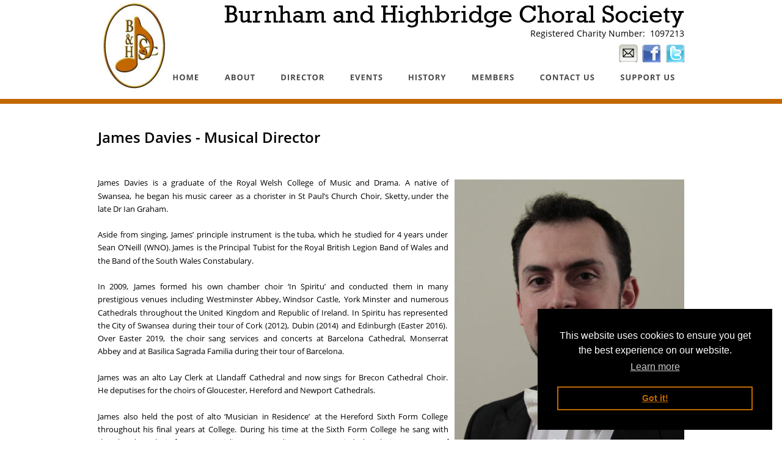

--- FILE ---
content_type: text/html
request_url: http://www.burnhamandhighbridgechoral.org.uk/director.htm
body_size: 94810
content:
<!DOCTYPE html>
<html lang="en">
<head>
 <meta http-equiv="X-UA-Compatible" content="IE=EDGE"/>
 <meta charset="utf-8"/>
 <meta name="Generator" content="Xara HTML filter v.9.9.1.0"/>
 <meta name="XAR Files" content="index_htm_files/xr_files.txt"/>
 <title>Burnham and Highbridge Choral Society - Musical  Director James Davies</title>
 <meta name="viewport" content="width=device-width, initial-scale=1" />
 <meta name="description" content="James Davies is a graduate of the Royal Welsh College of Music and Drama. A native of Swansea, he began his music career as a chorister in St Paul’s Church Choir, Sketty, under the late Dr Ian Graham.  Aside from singing, James’ principle instrument is the tuba, which he studied for 4 years under Sean O’Neill (WNO). James is the Principal Tubist for the Royal British Legion Band of Wales and the Band of the South Wales Constabulary.
In 2009, James formed his own chamber choir ‘In Spiritu’ and conducted them in many prestigious venues including Westminster Abbey, Windsor Castle, York Minster and numerous Cathedrals throughout the United Kingdom and Republic of Ireland. In Spiritu has represented the City of Swansea during their tour of Cork (2012), Dubin (2014) and recently Edinburgh (Easter 2016). Over Easter 2019, the choir will be singing at the International Mass at Basilica Sagrada Familia during their tour of Barcelona.
James was an alto Lay Clerk at Llandaff Cathedral and now sings for Brecon Cathedral Choir. He deputises for the choirs of Gloucester, Hereford and Newport Cathedrals. 
James also held the post of alto ‘Musician in Residence’ at the Hereford Sixth Form College throughout his final years at College. During his time at the Sixth Form College he sang with the chamber choir for two speciality CD recordings, accompanied the choir on  tours of Belgium, Cambridge, Wells, London and Durham, sang for a BBC broadcast and played for numerous orchestral and big band concerts. 
Upon completion of his postgraduate studies, James was appointed as Orchestra Manager of the Welsh Sinfonia and a brass tutor and conductor for Gwent Music. James has served as Guest Conductor of the Gower Chorale for their civic performance of ‘Messiah’ in the Brangwyn Hall, Swansea in 2015 and also as Guest Conductor of Kington Choral for their performance of ‘The Armed Man’ and Rutter ‘Requiem’. In the same year James was also invited to attend the commemoration of the Normandy Landings and to conduct the Massed Bands of the Pegasus Memorial. In January 2016, James was appointed as Director of Music for the Alveston Singers and in 2018 he was appointed to Youth Choir of Cardiff Council and the Vale of Glamorgan Music Service. James directs the Gwent Music Community Wind Band and was made an Honorary Patron of Swansea Male Choir as a result of directing them at their Annual Concert in 2019.

"/>
 <link rel="stylesheet" href="index_htm_files/xr_fonts.css"/>
 <script><!--
 if(navigator.userAgent.indexOf('MSIE')!=-1 || navigator.userAgent.indexOf('Trident')!=-1){ document.write('<link rel="stylesheet" href="index_htm_files/xr_fontsie.css"/>');} 
 if(navigator.userAgent.indexOf('Android')!=-1){ document.write('<link rel="stylesheet" href="index_htm_files/xr_fontsrep.css"/>');} 
--></script>
 <script>document.documentElement.className="xr_bgh4";</script>
 <link rel="stylesheet" href="index_htm_files/xr_main.css"/>
 <link rel="stylesheet" href="index_htm_files/custom_styles.css"/>
 <link rel="stylesheet" href="index_htm_files/xr_text.css"/>
 <link rel="shortcut icon" type="image/ico" href="index_htm_files/favicon.ico"/>
 <link rel="icon" type="image/ico" href="index_htm_files/favicon.ico"/>
 <script src="index_htm_files/roe.js"></script>
 <script src="index_htm_files/replaceMobileFonts.js"></script>
 <script src="index_htm_files/prs4.js"></script>
 <link rel="stylesheet" href="index_htm_files/xr_all.css" id="xr_mvcss"/>
 <!--[if lt IE 9]><link rel="stylesheet" href="index_htm_files/xr_ie.css"/><![endif]-->
 <script> var xr_multivar=1;xr_ios_ini2();</script>
 <script src="index_htm_files/jquery.js"></script>
 <link rel="stylesheet" href="index_htm_files/ani.css"/>
 <style>
  @media screen and (min-width: 720px) {#xr_xr {top:0px;}}
  @media screen and (max-width: 719px) {#xr_xr {top:0px;}}
 </style>
 <link rel="stylesheet" type="text/css" href="//cdnjs.cloudflare.com/ajax/libs/cookieconsent2/3.0.3/cookieconsent.min.css" />
<script src="//cdnjs.cloudflare.com/ajax/libs/cookieconsent2/3.0.3/cookieconsent.min.js"></script>
<script>
window.addEventListener("load", function(){
window.cookieconsent.initialise({
  "palette": {
    "popup": {
      "background": "#000000"
    },
    "button": {
      "background": "transparent",
      "border": "#c26700",
      "text": "#c26700"
    }
  },
  "position": "bottom-right"
})});
</script>
 <!-- Global site tag (gtag.js) - Google Analytics -->
<script async src="https://www.googletagmanager.com/gtag/js?id=UA-8478384-21"></script>
<script>
  window.dataLayer = window.dataLayer || [];
  function gtag(){dataLayer.push(arguments);}
  gtag('js', new Date());

  gtag('config', 'UA-8478384-21');
</script>

</head>
<body class="xr_bgb4">
<div class="xr_ap" id="xr_xrii"  style="width: 100%; height: 100%; min-width: 960px; min-height: 1365px; top:0%; left:0%; overflow:hidden;">
<div class="xr_ap" id="xr_bph" style="width: 100%; height: 100%; left: 0px; top: 0px; overflow: hidden;">
<div class="xr_ar xr_mvp_6 xr_mvpo " style="width: 100%; height: 100%;">
<div class="xr_pbd">
</div>
</div>
</div>
<div class="xr_strb  xr_mvp_5 " style="top: 0px; left: 0px; width: 100%; min-width: 960px; position: absolute;">
 <span class="xr_ar" style=" left: 0px; width: 100%; height: 62px; top: 1303px; position: absolute; background-color: #C26700;"></span>
</div>
<div class="xr_strb  xr_mvp_5 " style="top: 0px; left: 0px; width: 100%; min-width: 960px; position: absolute;">
 <span class="xr_ar" style=" left: 0px; width: 100%; height: 8px; top: 162px; position: absolute; background-color: #C26700;"></span>
</div>
<div class="xr_strb  xr_mvp_6  xr_mvpo " style="top: 0px; left: 0px; width: 100%; min-width: 480px; position: absolute;">
 <span class="xr_ar" style=" left: 0px; width: 100%; height: 62px; top: 1544px; position: absolute; background-color: #C26700;"></span>
</div>
<div class="xr_strb  xr_mvp_6  xr_mvpo " style="top: 0px; left: 0px; width: 100%; min-width: 480px; position: absolute;">
 <span class="xr_ar" style=" left: 0px; width: 100%; height: 8px; top: 162px; position: absolute; background-color: #C26700;"></span>
</div>
<!--[if gte IE 9]><!-->
<div id="xr_xr" class="xr_noc" style="position:relative; text-align:left; margin:0 auto;" onmousedown="xr_mm(event);">
<!--<![endif]-->
<!--[if lt IE 9]>
<div class="xr_ap" id="xr_xr" style="width: 960px; height: 1365px; left:50%; margin-left: -480px; text-align: left; top:0px;">
<![endif]-->
 <script>var xr_xr=document.getElementById("xr_xr");xr_rxc();</script>
<div id="xr_td" class="xr_td">
<div id="xr_mvp_5" class="xr_mvp_5 xr_bgn_4_0_0" style="position:absolute; width:960px; height:1365px;">
<div class="xr_ap xr_xri_" style="width: 960px; height: 1365px;">
<div class="xr_group">
 <a href="index.htm" onclick="return(xr_nn());">
  <img class="xr_rn_ xr_ap" src="index_htm_files/5204.jpg" alt="" title="" onmousemove="xr_mo(this,24,event)" style="left:5px;top:0px;width:110px;height:152px;"/>
 </a>
</div>
<div class="xr_group">
 <div class="xr_txt Normal_text xr_s0" style="position: absolute; left:110px; top:38px; width:850px; height:10px;">
  <span class="xr_tr Normal_text xr_s0" style="left: 26.4px; top: -37.83px; width: 824px;">Burnham and Highbridge Choral Society</span>
 </div>
</div>
<div class="xr_xpos" style="position:absolute; left: 107px; top: 101px; width:853px; height:51px;">
<div id="xr_nb13" class="xr_ar">
 <div class="xr_ar xr_nb0">
 <a href="index.htm" target="_self" onclick="return(xr_nn());">
  <img class="xr_rn_ xr_rnsp_ xr_ap" src="index_htm_files/5707.png" alt="HOME" title="" onmousemove="xr_mo(this,24,event)" style="left:0px;top:0px;width:74px;height:51px;"/>
  <img class="xr_rn_ xr_rnsp_ xr_ap xr_ro xr_ro0 xr_tt3" src="index_htm_files/5722.png" alt="HOME" title="" onmousemove="xr_mo(this,24)" style="left:0px;top:0px;width:74px;height:51px;"/>
 </a>
 </div>
 <div class="xr_ar xr_nb0">
 <a href="about.htm" target="_self" onclick="return(xr_nn());">
  <img class="xr_rn_ xr_rnsp_ xr_ap" src="index_htm_files/5708.png" alt="ABOUT" title="" onmousemove="xr_mo(this,24,event)" style="left:84px;top:0px;width:83px;height:51px;"/>
  <img class="xr_rn_ xr_rnsp_ xr_ap xr_ro xr_ro0 xr_tt3" src="index_htm_files/5723.png" alt="ABOUT" title="" onmousemove="xr_mo(this,24)" style="left:84px;top:0px;width:83px;height:51px;"/>
 </a>
 </div>
 <div class="xr_ar xr_nb0">
 <a href="javascript:;" aria-haspopup="true" onclick="return(xr_nn());">
  <img class="xr_rn_ xr_rnsp_ xr_ap" src="index_htm_files/5709.png" alt="DIRECTOR" title="" style="left:177px;top:0px;width:103px;height:51px;"/>
  <img class="xr_rn_ xr_rnsp_ xr_ap xr_ro xr_ro0 xr_tt3" src="index_htm_files/5724.png" alt="DIRECTOR" title="" onmousemove="xr_mo(this,24)" style="left:177px;top:0px;width:103px;height:51px;"/>
 </a>
  <div class="xr_nb2 xr_nb5 xr_smp177_-280" style="left:177px; top:51px; min-width:103px;">
  <ul class="xr_nb4">
   <li><a href="director.htm">Musical Director - James Davies</a>
   </li>
   <li><a href="accompanist.htm">Deputy MD and Accompanist - Frances Webb</a>
   </li>
  </ul>
  </div>
 </div>
 <div class="xr_ar xr_nb0">
 <a href="events.htm" target="_self" onclick="return(xr_nn());">
  <img class="xr_rn_ xr_rnsp_ xr_ap" src="index_htm_files/5710.png" alt="EVENTS" title="" onmousemove="xr_mo(this,24,event)" style="left:290px;top:0px;width:85px;height:51px;"/>
  <img class="xr_rn_ xr_rnsp_ xr_ap xr_ro xr_ro0 xr_tt3" src="index_htm_files/5725.png" alt="EVENTS" title="" onmousemove="xr_mo(this,24)" style="left:290px;top:0px;width:85px;height:51px;"/>
 </a>
 </div>
 <div class="xr_ar xr_nb0">
 <a href="history.htm" target="_self" onclick="return(xr_nn());">
  <img class="xr_rn_ xr_rnsp_ xr_ap" src="index_htm_files/5711.png" alt="HISTORY" title="" onmousemove="xr_mo(this,24,event)" style="left:385px;top:0px;width:94px;height:51px;"/>
  <img class="xr_rn_ xr_rnsp_ xr_ap xr_ro xr_ro0 xr_tt3" src="index_htm_files/5726.png" alt="HISTORY" title="" onmousemove="xr_mo(this,24)" style="left:385px;top:0px;width:94px;height:51px;"/>
 </a>
 </div>
 <div class="xr_ar xr_nb0">
 <a href="javascript:;" aria-haspopup="true" onclick="return(xr_nn());">
  <img class="xr_rn_ xr_rnsp_ xr_ap" src="index_htm_files/5712.png" alt="MEMBERS" title="" style="left:489px;top:0px;width:102px;height:51px;"/>
  <img class="xr_rn_ xr_rnsp_ xr_ap xr_ro xr_ro0 xr_tt3" src="index_htm_files/5727.png" alt="MEMBERS" title="" onmousemove="xr_mo(this,24)" style="left:489px;top:0px;width:102px;height:51px;"/>
 </a>
  <div class="xr_nb2 xr_nb5 xr_smp489_-591" style="left:489px; top:51px; min-width:102px;">
  <ul class="xr_nb4">
   <li><a href="general_info.php">General Information</a>
   </li>
   <li><a href="notices.php">Notices</a>
   </li>
   <li><a href="calendar.php">Calendar</a>
   </li>
   <li><a href="rehearsal.php">Rehearsal Schedule</a>
   </li>
   <li><a href="concerts.php">Concerts</a>
   </li>
   <li><a href="learning_aids.php">General Learning Aids</a>
   </li>
   <li><a href="learning_videos.htm">Learning Files and Videos</a>
   </li>
   <li><a href="sheet_music_archive.php">Archive of Sheet Music</a>
   </li>
  </ul>
  </div>
 </div>
 <div class="xr_ar xr_nb0">
 <a href="contact.htm" target="_self" onclick="return(xr_nn());">
  <img class="xr_rn_ xr_rnsp_ xr_ap" src="index_htm_files/5713.png" alt="CONTACT US" title="" onmousemove="xr_mo(this,24,event)" style="left:601px;top:0px;width:121px;height:51px;"/>
  <img class="xr_rn_ xr_rnsp_ xr_ap xr_ro xr_ro0 xr_tt3" src="index_htm_files/5728.png" alt="CONTACT US" title="" onmousemove="xr_mo(this,24)" style="left:601px;top:0px;width:121px;height:51px;"/>
 </a>
 </div>
 <div class="xr_ar xr_nb0">
 <a href="support.htm" target="_self" onclick="return(xr_nn());">
  <img class="xr_rn_ xr_rnsp_ xr_ap" src="index_htm_files/5714.png" alt="SUPPORT US" title="" onmousemove="xr_mo(this,24,event)" style="left:732px;top:0px;width:121px;height:51px;"/>
  <img class="xr_rn_ xr_rnsp_ xr_ap xr_ro xr_ro0 xr_tt3" src="index_htm_files/5729.png" alt="SUPPORT US" title="" onmousemove="xr_mo(this,24)" style="left:732px;top:0px;width:121px;height:51px;"/>
 </a>
 </div>
</div>
</div>
<div class="xr_group">
 <div class="xr_txt Normal_text xr_s1" style="position: absolute; left:591px; top:60px; width:369px; height:10px;">
  <span class="xr_tr Normal_text xr_s1" style="left: 99.95px; top: -14.96px; width: 269px;">Registered Charity Number:  1097213</span>
 </div>
</div>
<div class="xr_group">
<div class="xr_group">
</div>
</div>
<div class="xr_group">
 <div class="xr_txt Normal_text xr_s2" style="position: absolute; left:0px; top:1337px; width:957px; height:10px;">
  <span class="xr_tc Normal_text xr_s2" style="left: 53.9px; top: -12.83px; width: 852px;"><span class="Normal_text xr_s3" style="">&#61945;</span><span class="Normal_text xr_s4" style="">Burnham and Highbridge Choral Society  2018 - Registered Charity No: 1097213 | </span><span class="Normal_text xr_s4" style=""><a href="edi.htm" onclick="return(xr_nn());" onmousemove="xr_mo(this,24)" >EDI Policy</a></span><span class="Normal_text xr_s4" style=""> </span><a href="privacy.htm" onclick="return(xr_nn());" onmousemove="xr_mo(this,24)" ><span class="Normal_text xr_s4" style="text-decoration:underline;">Privacy Policy</span></a><span class="Normal_text xr_s4" style=""> </span><a href="safeguarding.htm" onclick="return(xr_nn());" onmousemove="xr_mo(this,24)" ><span class="Normal_text xr_s4" style="text-decoration:underline;">Safeguarding</span></a><span class="Normal_text xr_s4" style=""> </span><a href="risk_assessment.htm" onclick="return(xr_nn());" onmousemove="xr_mo(this,24)" ><span class="Normal_text xr_s4" style="text-decoration:underline;">Risk Assessment</span></a><span class="Normal_text xr_s4" style=""> </span></span>
 </div>
</div>
<div class="xr_group">
 <a href="&#109;&#97;&#105;&#108;&#116;&#111;&#58;&#106;&#97;&#110;&#101;&#46;&#108;&#101;&#101;&#51;&#54;&#64;&#98;&#116;&#105;&#110;&#116;&#101;&#114;&#110;&#101;&#116;&#46;&#99;&#111;&#109;" onclick="return(xr_nn());">
  <img class="xr_rn_ xr_rnsp_ xr_ap" src="index_htm_files/5715.png" alt="" title="" onmousemove="xr_mo(this,24,event)" style="left:850px;top:69px;width:37px;height:38px;"/>
 </a>
</div>
<div class="xr_group">
 <a href="https://twitter.com/" onclick="return(xr_nn());">
  <img class="xr_rn_ xr_rnsp_ xr_ap" src="index_htm_files/5716.png" alt="" title="" onmousemove="xr_mo(this,24,event)" style="left:927px;top:69px;width:37px;height:38px;"/>
 </a>
</div>
<div class="xr_group">
 <a href="https://facebook.com/BurnhamAndHighbridgeChoralSociety" onclick="return(xr_nn());">
  <img class="xr_rn_ xr_rnsp_ xr_ap" src="index_htm_files/5717.png" alt="" title="" onmousemove="xr_mo(this,24,event)" style="left:888px;top:69px;width:37px;height:38px;"/>
 </a>
</div>
 <div class="xr_txt xr_s19" style="position: absolute; left:0px; top:234px; width:962px; height:10px;">
  <h1 class="xr_tl Heading_1 xr_s13" style="top: -25.65px;margin:0;">James Davies - Musical Director</h1>
  <span class="xr_tl Normal_text xr_s14" style="top: 56.29px;">James</span>
  <span class="xr_tl Normal_text xr_s14" style="left: 43.04px; top: 56.29px;">Davies</span>
  <span class="xr_tl Normal_text xr_s14" style="left: 89.8px; top: 56.29px;">is</span>
  <span class="xr_tl Normal_text xr_s14" style="left: 106.05px; top: 56.29px;">a</span>
  <span class="xr_tl Normal_text xr_s14" style="left: 120.03px; top: 56.29px;">graduate</span>
  <span class="xr_tl Normal_text xr_s14" style="left: 181.25px; top: 56.29px;">of</span>
  <span class="xr_tl Normal_text xr_s14" style="left: 200.26px; top: 56.29px;">the</span>
  <span class="xr_tl Normal_text xr_s14" style="left: 226.88px; top: 56.29px;">Royal</span>
  <span class="xr_tl Normal_text xr_s14" style="left: 266.33px; top: 56.29px;">Welsh</span>
  <span class="xr_tl Normal_text xr_s14" style="left: 309.62px; top: 56.29px;">College</span>
  <span class="xr_tl Normal_text xr_s14" style="left: 360.72px; top: 56.29px;">of</span>
  <span class="xr_tl Normal_text xr_s14" style="left: 379.73px; top: 56.29px;">Music</span>
  <span class="xr_tl Normal_text xr_s14" style="left: 421.88px; top: 56.29px;">and</span>
  <span class="xr_tl Normal_text xr_s14" style="left: 451.81px; top: 56.29px;">Drama.</span>
  <span class="xr_tl Normal_text xr_s14" style="left: 503.1px; top: 56.29px;">A</span>
  <span class="xr_tl Normal_text xr_s14" style="left: 518.09px; top: 56.29px;">native</span>
  <span class="xr_tl Normal_text xr_s14" style="left: 561.73px; top: 56.29px;">of </span>
  <span class="xr_tl Normal_text xr_s14" style="top: 77.53px;">Swansea,</span>
  <span class="xr_tl Normal_text xr_s14" style="left: 60.5px; top: 77.53px;">he</span>
  <span class="xr_tl Normal_text xr_s14" style="left: 79.91px; top: 77.53px;">began</span>
  <span class="xr_tl Normal_text xr_s14" style="left: 121.64px; top: 77.53px;">his</span>
  <span class="xr_tl Normal_text xr_s14" style="left: 143.25px; top: 77.53px;">music</span>
  <span class="xr_tl Normal_text xr_s14" style="left: 183.14px; top: 77.53px;">career</span>
  <span class="xr_tl Normal_text xr_s14" style="left: 225.64px; top: 77.53px;">as</span>
  <span class="xr_tl Normal_text xr_s14" style="left: 243.21px; top: 77.53px;">a</span>
  <span class="xr_tl Normal_text xr_s14" style="left: 254.57px; top: 77.53px;">chorister</span>
  <span class="xr_tl Normal_text xr_s14" style="left: 312.72px; top: 77.53px;">in</span>
  <span class="xr_tl Normal_text xr_s14" style="left: 328.12px; top: 77.53px;">St</span>
  <span class="xr_tl Normal_text xr_s14" style="left: 343.99px; top: 77.53px;">Paul’s</span>
  <span class="xr_tl Normal_text xr_s14" style="left: 382.47px; top: 77.53px;">Church</span>
  <span class="xr_tl Normal_text xr_s14" style="left: 429.99px; top: 77.53px;">Choir,</span>
  <span class="xr_tl Normal_text xr_s14" style="left: 469.94px; top: 77.53px;">Sketty,</span>
  <span class="xr_tl Normal_text xr_s14" style="left: 513.47px; top: 77.53px;">under</span>
  <span class="xr_tl Normal_text xr_s14" style="left: 554.13px; top: 77.53px;">the </span>
  <span class="xr_tl Normal_text xr_s14" style="top: 98.77px;">late Dr Ian Graham.  </span>
  <span class="xr_tl Normal_text xr_s14" style="top: 141.25px;">Aside</span>
  <span class="xr_tl Normal_text xr_s14" style="left: 36.75px; top: 141.25px;">from</span>
  <span class="xr_tl Normal_text xr_s14" style="left: 69.92px; top: 141.25px;">singing,</span>
  <span class="xr_tl Normal_text xr_s14" style="left: 119.86px; top: 141.25px;">James’</span>
  <span class="xr_tl Normal_text xr_s14" style="left: 162.13px; top: 141.25px;">principle</span>
  <span class="xr_tl Normal_text xr_s14" style="left: 218.46px; top: 141.25px;">instrument</span>
  <span class="xr_tl Normal_text xr_s14" style="left: 289.53px; top: 141.25px;">is</span>
  <span class="xr_tl Normal_text xr_s14" style="left: 302.79px; top: 141.25px;">the</span>
  <span class="xr_tl Normal_text xr_s14" style="left: 326.43px; top: 141.25px;">tuba,</span>
  <span class="xr_tl Normal_text xr_s14" style="left: 361.15px; top: 141.25px;">which</span>
  <span class="xr_tl Normal_text xr_s14" style="left: 400.47px; top: 141.25px;">he</span>
  <span class="xr_tl Normal_text xr_s14" style="left: 419.51px; top: 141.25px;">studied</span>
  <span class="xr_tl Normal_text xr_s14" style="left: 468.57px; top: 141.25px;">for</span>
  <span class="xr_tl Normal_text xr_s14" style="left: 489.9px; top: 141.25px;">4</span>
  <span class="xr_tl Normal_text xr_s14" style="left: 501.11px; top: 141.25px;">years</span>
  <span class="xr_tl Normal_text xr_s14" style="left: 537.46px; top: 141.25px;">under </span>
  <span class="xr_tl Normal_text xr_s14" style="top: 162.5px;">Sean</span>
  <span class="xr_tl Normal_text xr_s14" style="left: 33.08px; top: 162.5px;">O’Neill</span>
  <span class="xr_tl Normal_text xr_s14" style="left: 75.81px; top: 162.5px;">(WNO).</span>
  <span class="xr_tl Normal_text xr_s14" style="left: 122.37px; top: 162.5px;">James</span>
  <span class="xr_tl Normal_text xr_s14" style="left: 162.1px; top: 162.5px;">is</span>
  <span class="xr_tl Normal_text xr_s14" style="left: 175.03px; top: 162.5px;">the</span>
  <span class="xr_tl Normal_text xr_s14" style="left: 198.34px; top: 162.5px;">Principal</span>
  <span class="xr_tl Normal_text xr_s14" style="left: 254.14px; top: 162.5px;">Tubist</span>
  <span class="xr_tl Normal_text xr_s14" style="left: 294.15px; top: 162.5px;">for</span>
  <span class="xr_tl Normal_text xr_s14" style="left: 315.16px; top: 162.5px;">the</span>
  <span class="xr_tl Normal_text xr_s14" style="left: 338.46px; top: 162.5px;">Royal</span>
  <span class="xr_tl Normal_text xr_s14" style="left: 374.6px; top: 162.5px;">British</span>
  <span class="xr_tl Normal_text xr_s14" style="left: 417.12px; top: 162.5px;">Legion</span>
  <span class="xr_tl Normal_text xr_s14" style="left: 460.85px; top: 162.5px;">Band</span>
  <span class="xr_tl Normal_text xr_s14" style="left: 495.89px; top: 162.5px;">of</span>
  <span class="xr_tl Normal_text xr_s14" style="left: 511.59px; top: 162.5px;">Wales</span>
  <span class="xr_tl Normal_text xr_s14" style="left: 550.82px; top: 162.5px;">and </span>
  <span class="xr_tl Normal_text xr_s14" style="top: 183.74px;">the Band of the South Wales Constabulary.</span>
  <span class="xr_tl Normal_text xr_s14" style="top: 226.22px;">In</span>
  <span class="xr_tl Normal_text xr_s14" style="left: 18.79px; top: 226.22px;">2009,</span>
  <span class="xr_tl Normal_text xr_s14" style="left: 58.9px; top: 226.22px;">James</span>
  <span class="xr_tl Normal_text xr_s14" style="left: 102.37px; top: 226.22px;">formed</span>
  <span class="xr_tl Normal_text xr_s14" style="left: 154.47px; top: 226.22px;">his</span>
  <span class="xr_tl Normal_text xr_s14" style="left: 179.13px; top: 226.22px;">own</span>
  <span class="xr_tl Normal_text xr_s14" style="left: 212px; top: 226.22px;">chamber</span>
  <span class="xr_tl Normal_text xr_s14" style="left: 273.24px; top: 226.22px;">choir</span>
  <span class="xr_tl Normal_text xr_s14" style="left: 311.04px; top: 226.22px;">‘In</span>
  <span class="xr_tl Normal_text xr_s14" style="left: 332.04px; top: 226.22px;">Spiritu’</span>
  <span class="xr_tl Normal_text xr_s14" style="left: 380.99px; top: 226.22px;">and</span>
  <span class="xr_tl Normal_text xr_s14" style="left: 411.35px; top: 226.22px;">conducted</span>
  <span class="xr_tl Normal_text xr_s14" style="left: 482.54px; top: 226.22px;">them</span>
  <span class="xr_tl Normal_text xr_s14" style="left: 521.68px; top: 226.22px;">in</span>
  <span class="xr_tl Normal_text xr_s14" style="left: 540.13px; top: 226.22px;">many </span>
  <span class="xr_tl Normal_text xr_s14" style="top: 247.46px;">prestigious</span>
  <span class="xr_tl Normal_text xr_s14" style="left: 71.09px; top: 247.46px;">venues</span>
  <span class="xr_tl Normal_text xr_s14" style="left: 118.6px; top: 247.46px;">including</span>
  <span class="xr_tl Normal_text xr_s14" style="left: 177.94px; top: 247.46px;">Westminster</span>
  <span class="xr_tl Normal_text xr_s14" style="left: 258.8px; top: 247.46px;">Abbey,</span>
  <span class="xr_tl Normal_text xr_s14" style="left: 303.47px; top: 247.46px;">Windsor</span>
  <span class="xr_tl Normal_text xr_s14" style="left: 358.36px; top: 247.46px;">Castle,</span>
  <span class="xr_tl Normal_text xr_s14" style="left: 402.61px; top: 247.46px;">York</span>
  <span class="xr_tl Normal_text xr_s14" style="left: 433.48px; top: 247.46px;">Minster</span>
  <span class="xr_tl Normal_text xr_s14" style="left: 484.13px; top: 247.46px;">and</span>
  <span class="xr_tl Normal_text xr_s14" style="left: 511.57px; top: 247.46px;">numerous </span>
  <span class="xr_tl Normal_text xr_s14" style="top: 268.7px;">Cathedrals</span>
  <span class="xr_tl Normal_text xr_s14" style="left: 68.81px; top: 268.7px;">throughout</span>
  <span class="xr_tl Normal_text xr_s14" style="left: 141.56px; top: 268.7px;">the</span>
  <span class="xr_tl Normal_text xr_s14" style="left: 165.21px; top: 268.7px;">United</span>
  <span class="xr_tl Normal_text xr_s14" style="left: 209.58px; top: 268.7px;">Kingdom</span>
  <span class="xr_tl Normal_text xr_s14" style="left: 267.64px; top: 268.7px;">and</span>
  <span class="xr_tl Normal_text xr_s14" style="left: 294.6px; top: 268.7px;">Republic</span>
  <span class="xr_tl Normal_text xr_s14" style="left: 350.39px; top: 268.7px;">of</span>
  <span class="xr_tl Normal_text xr_s14" style="left: 366.43px; top: 268.7px;">Ireland.</span>
  <span class="xr_tl Normal_text xr_s14" style="left: 416.11px; top: 268.7px;">In</span>
  <span class="xr_tl Normal_text xr_s14" style="left: 431.5px; top: 268.7px;">Spiritu</span>
  <span class="xr_tl Normal_text xr_s14" style="left: 474.83px; top: 268.7px;">has</span>
  <span class="xr_tl Normal_text xr_s14" style="left: 500.03px; top: 268.7px;">represented </span>
  <span class="xr_tl Normal_text xr_s14" style="top: 289.94px;">the</span>
  <span class="xr_tl Normal_text xr_s14" style="left: 23.36px; top: 289.94px;">City</span>
  <span class="xr_tl Normal_text xr_s14" style="left: 49.49px; top: 289.94px;">of</span>
  <span class="xr_tl Normal_text xr_s14" style="left: 65.24px; top: 289.94px;">Swansea</span>
  <span class="xr_tl Normal_text xr_s14" style="left: 121.92px; top: 289.94px;">during</span>
  <span class="xr_tl Normal_text xr_s14" style="left: 165.05px; top: 289.94px;">their</span>
  <span class="xr_tl Normal_text xr_s14" style="left: 197.01px; top: 289.94px;">tour</span>
  <span class="xr_tl Normal_text xr_s14" style="left: 226.23px; top: 289.94px;">of</span>
  <span class="xr_tl Normal_text xr_s14" style="left: 241.99px; top: 289.94px;">Cork</span>
  <span class="xr_tl Normal_text xr_s14" style="left: 273.67px; top: 289.94px;">(2012),</span>
  <span class="xr_tl Normal_text xr_s14" style="left: 317.78px; top: 289.94px;">Dubin</span>
  <span class="xr_tl Normal_text xr_s14" style="left: 357.97px; top: 289.94px;">(2014)</span>
  <span class="xr_tl Normal_text xr_s14" style="left: 398.89px; top: 289.94px;">and</span>
  <span class="xr_tl Normal_text xr_s14" style="left: 425.56px; top: 289.94px;">Edinburgh</span>
  <span class="xr_tl Normal_text xr_s14" style="left: 491.75px; top: 289.94px;">(Easter</span>
  <span class="xr_tl Normal_text xr_s14" style="left: 536.94px; top: 289.94px;">2016). </span>
  <span class="xr_tl Normal_text xr_s14" style="top: 311.19px;">Over</span>
  <span class="xr_tl Normal_text xr_s14" style="left: 35.43px; top: 311.19px;">Easter</span>
  <span class="xr_tl Normal_text xr_s14" style="left: 79.47px; top: 311.19px;">2019,</span>
  <span class="xr_tl Normal_text xr_s14" style="left: 118.59px; top: 311.19px;">the</span>
  <span class="xr_tl Normal_text xr_s14" style="left: 144.64px; top: 311.19px;">choir</span>
  <span class="xr_tl Normal_text xr_s14" style="left: 181.45px; top: 311.19px;">sang</span>
  <span class="xr_tl Normal_text xr_s14" style="left: 216.17px; top: 311.19px;">services</span>
  <span class="xr_tl Normal_text xr_s14" style="left: 270.65px; top: 311.19px;">and</span>
  <span class="xr_tl Normal_text xr_s14" style="left: 300.02px; top: 311.19px;">concerts</span>
  <span class="xr_tl Normal_text xr_s14" style="left: 357.81px; top: 311.19px;">at</span>
  <span class="xr_tl Normal_text xr_s14" style="left: 375.83px; top: 311.19px;">Barcelona</span>
  <span class="xr_tl Normal_text xr_s14" style="left: 442.55px; top: 311.19px;">Cathedral,</span>
  <span class="xr_tl Normal_text xr_s14" style="left: 510.75px; top: 311.19px;">Monserrat </span>
  <span class="xr_tl Normal_text xr_s14" style="top: 332.43px;">Abbey and at Basilica Sagrada Familia during their tour of Barcelona.</span>
  <span class="xr_tl Normal_text xr_s14" style="top: 374.91px;">James</span>
  <span class="xr_tl Normal_text xr_s14" style="left: 40.94px; top: 374.91px;">was</span>
  <span class="xr_tl Normal_text xr_s14" style="left: 69.13px; top: 374.91px;">an</span>
  <span class="xr_tl Normal_text xr_s14" style="left: 88.99px; top: 374.91px;">alto</span>
  <span class="xr_tl Normal_text xr_s14" style="left: 116.59px; top: 374.91px;">Lay</span>
  <span class="xr_tl Normal_text xr_s14" style="left: 141.77px; top: 374.91px;">Clerk</span>
  <span class="xr_tl Normal_text xr_s14" style="left: 177.33px; top: 374.91px;">at</span>
  <span class="xr_tl Normal_text xr_s14" style="left: 193.8px; top: 374.91px;">Llandaff</span>
  <span class="xr_tl Normal_text xr_s14" style="left: 247.7px; top: 374.91px;">Cathedral</span>
  <span class="xr_tl Normal_text xr_s14" style="left: 311.18px; top: 374.91px;">and</span>
  <span class="xr_tl Normal_text xr_s14" style="left: 339px; top: 374.91px;">now</span>
  <span class="xr_tl Normal_text xr_s14" style="left: 369.33px; top: 374.91px;">sings</span>
  <span class="xr_tl Normal_text xr_s14" style="left: 404.77px; top: 374.91px;">for</span>
  <span class="xr_tl Normal_text xr_s14" style="left: 426.99px; top: 374.91px;">Brecon</span>
  <span class="xr_tl Normal_text xr_s14" style="left: 474.42px; top: 374.91px;">Cathedral</span>
  <span class="xr_tl Normal_text xr_s14" style="left: 537.89px; top: 374.91px;">Choir. </span>
  <span class="xr_tl Normal_text xr_s14" style="top: 396.15px;">He deputises for the choirs of Gloucester, Hereford and Newport Cathedrals. </span>
  <span class="xr_tl Normal_text xr_s14" style="top: 438.63px;">James</span>
  <span class="xr_tl Normal_text xr_s14" style="left: 41.73px; top: 438.63px;">also</span>
  <span class="xr_tl Normal_text xr_s14" style="left: 71.75px; top: 438.63px;">held</span>
  <span class="xr_tl Normal_text xr_s14" style="left: 103.72px; top: 438.63px;">the</span>
  <span class="xr_tl Normal_text xr_s14" style="left: 129.02px; top: 438.63px;">post</span>
  <span class="xr_tl Normal_text xr_s14" style="left: 161.08px; top: 438.63px;">of</span>
  <span class="xr_tl Normal_text xr_s14" style="left: 178.78px; top: 438.63px;">alto</span>
  <span class="xr_tl Normal_text xr_s14" style="left: 207.18px; top: 438.63px;">‘Musician</span>
  <span class="xr_tl Normal_text xr_s14" style="left: 268.72px; top: 438.63px;">in</span>
  <span class="xr_tl Normal_text xr_s14" style="left: 285.43px; top: 438.63px;">Residence’</span>
  <span class="xr_tl Normal_text xr_s14" style="left: 354.5px; top: 438.63px;">at</span>
  <span class="xr_tl Normal_text xr_s14" style="left: 371.77px; top: 438.63px;">the</span>
  <span class="xr_tl Normal_text xr_s14" style="left: 397.07px; top: 438.63px;">Hereford</span>
  <span class="xr_tl Normal_text xr_s14" style="left: 457.01px; top: 438.63px;">Sixth</span>
  <span class="xr_tl Normal_text xr_s14" style="left: 492.26px; top: 438.63px;">Form</span>
  <span class="xr_tl Normal_text xr_s14" style="left: 529.66px; top: 438.63px;">College </span>
  <span class="xr_tl Normal_text xr_s14" style="top: 459.87px;">throughout</span>
  <span class="xr_tl Normal_text xr_s14" style="left: 73.7px; top: 459.87px;">his</span>
  <span class="xr_tl Normal_text xr_s14" style="left: 95.9px; top: 459.87px;">final</span>
  <span class="xr_tl Normal_text xr_s14" style="left: 126.83px; top: 459.87px;">years</span>
  <span class="xr_tl Normal_text xr_s14" style="left: 164.14px; top: 459.87px;">at</span>
  <span class="xr_tl Normal_text xr_s14" style="left: 180.69px; top: 459.87px;">College.</span>
  <span class="xr_tl Normal_text xr_s14" style="left: 233.22px; top: 459.87px;">During</span>
  <span class="xr_tl Normal_text xr_s14" style="left: 279.11px; top: 459.87px;">his</span>
  <span class="xr_tl Normal_text xr_s14" style="left: 301.31px; top: 459.87px;">time</span>
  <span class="xr_tl Normal_text xr_s14" style="left: 333.31px; top: 459.87px;">at</span>
  <span class="xr_tl Normal_text xr_s14" style="left: 349.86px; top: 459.87px;">the</span>
  <span class="xr_tl Normal_text xr_s14" style="left: 374.45px; top: 459.87px;">Sixth</span>
  <span class="xr_tl Normal_text xr_s14" style="left: 408.99px; top: 459.87px;">Form</span>
  <span class="xr_tl Normal_text xr_s14" style="left: 445.68px; top: 459.87px;">College</span>
  <span class="xr_tl Normal_text xr_s14" style="left: 494.75px; top: 459.87px;">he</span>
  <span class="xr_tl Normal_text xr_s14" style="left: 514.76px; top: 459.87px;">sang</span>
  <span class="xr_tl Normal_text xr_s14" style="left: 548.02px; top: 459.87px;">with </span>
  <span class="xr_tl Normal_text xr_s14" style="top: 481.12px;">the</span>
  <span class="xr_tl Normal_text xr_s14" style="left: 26.78px; top: 481.12px;">chamber</span>
  <span class="xr_tl Normal_text xr_s14" style="left: 87.75px; top: 481.12px;">choir</span>
  <span class="xr_tl Normal_text xr_s14" style="left: 125.28px; top: 481.12px;">for</span>
  <span class="xr_tl Normal_text xr_s14" style="left: 149.77px; top: 481.12px;">two</span>
  <span class="xr_tl Normal_text xr_s14" style="left: 179.24px; top: 481.12px;">speciality</span>
  <span class="xr_tl Normal_text xr_s14" style="left: 242.04px; top: 481.12px;">CD</span>
  <span class="xr_tl Normal_text xr_s14" style="left: 266.63px; top: 481.12px;">recordings,</span>
  <span class="xr_tl Normal_text xr_s14" style="left: 340.73px; top: 481.12px;">accompanied</span>
  <span class="xr_tl Normal_text xr_s14" style="left: 428.92px; top: 481.12px;">the</span>
  <span class="xr_tl Normal_text xr_s14" style="left: 455.7px; top: 481.12px;">choir</span>
  <span class="xr_tl Normal_text xr_s14" style="left: 493.23px; top: 481.12px;">on</span>
  <span class="xr_tl Normal_text xr_s14" style="left: 515.98px; top: 481.12px;"></span>
  <span class="xr_tl Normal_text xr_s14" style="left: 522.89px; top: 481.12px;">tours</span>
  <span class="xr_tl Normal_text xr_s14" style="left: 561.74px; top: 481.12px;">of </span>
  <span class="xr_tl Normal_text xr_s14" style="top: 502.36px;">Belgium,</span>
  <span class="xr_tl Normal_text xr_s14" style="left: 58.38px; top: 502.36px;">Cambridge,</span>
  <span class="xr_tl Normal_text xr_s14" style="left: 133.73px; top: 502.36px;">Wells,</span>
  <span class="xr_tl Normal_text xr_s14" style="left: 174.47px; top: 502.36px;">London</span>
  <span class="xr_tl Normal_text xr_s14" style="left: 226.55px; top: 502.36px;">and</span>
  <span class="xr_tl Normal_text xr_s14" style="left: 255.43px; top: 502.36px;">Durham,</span>
  <span class="xr_tl Normal_text xr_s14" style="left: 314.38px; top: 502.36px;">sang</span>
  <span class="xr_tl Normal_text xr_s14" style="left: 348.62px; top: 502.36px;">for</span>
  <span class="xr_tl Normal_text xr_s14" style="left: 371.89px; top: 502.36px;">a</span>
  <span class="xr_tl Normal_text xr_s14" style="left: 384.82px; top: 502.36px;">BBC</span>
  <span class="xr_tl Normal_text xr_s14" style="left: 415.57px; top: 502.36px;">broadcast</span>
  <span class="xr_tl Normal_text xr_s14" style="left: 481.55px; top: 502.36px;">and</span>
  <span class="xr_tl Normal_text xr_s14" style="left: 510.43px; top: 502.36px;">played</span>
  <span class="xr_tl Normal_text xr_s14" style="left: 556.42px; top: 502.36px;">for </span>
  <span class="xr_tl Normal_text xr_s14" style="top: 523.6px;">numerous orchestral and big band concerts. </span>
  <span class="xr_tl Normal_text xr_s14" style="top: 566.08px;">Upon</span>
  <span class="xr_tl Normal_text xr_s14" style="left: 37.73px; top: 566.08px;">completion</span>
  <span class="xr_tl Normal_text xr_s14" style="left: 110.58px; top: 566.08px;">of</span>
  <span class="xr_tl Normal_text xr_s14" style="left: 127.31px; top: 566.08px;">his</span>
  <span class="xr_tl Normal_text xr_s14" style="left: 149.24px; top: 566.08px;">postgraduate</span>
  <span class="xr_tl Normal_text xr_s14" style="left: 234.78px; top: 566.08px;">studies,</span>
  <span class="xr_tl Normal_text xr_s14" style="left: 285.95px; top: 566.08px;">James</span>
  <span class="xr_tl Normal_text xr_s14" style="left: 326.7px; top: 566.08px;">was</span>
  <span class="xr_tl Normal_text xr_s14" style="left: 354.71px; top: 566.08px;">appointed</span>
  <span class="xr_tl Normal_text xr_s14" style="left: 421.31px; top: 566.08px;">as</span>
  <span class="xr_tl Normal_text xr_s14" style="left: 439.21px; top: 566.08px;">Orchestra</span>
  <span class="xr_tl Normal_text xr_s14" style="left: 503.37px; top: 566.08px;">Manager</span>
  <span class="xr_tl Normal_text xr_s14" style="left: 561.74px; top: 566.08px;">of </span>
  <span class="xr_tl Normal_text xr_s14" style="top: 587.32px;">the Welsh Sinfonia and a brass tutor and conductor for Gwent Music. </span>
  <span class="xr_tl Normal_text xr_s14" style="left: 520px; top: 651.05px;">James</span>
  <span class="xr_tl Normal_text xr_s14" style="left: 562.11px; top: 651.05px;">has</span>
  <span class="xr_tl Normal_text xr_s14" style="left: 589.34px; top: 651.05px;">served</span>
  <span class="xr_tl Normal_text xr_s14" style="left: 635.74px; top: 651.05px;">as</span>
  <span class="xr_tl Normal_text xr_s14" style="left: 654.99px; top: 651.05px;">Guest</span>
  <span class="xr_tl Normal_text xr_s14" style="left: 696.34px; top: 651.05px;">Conductor</span>
  <span class="xr_tl Normal_text xr_s14" style="left: 766.08px; top: 651.05px;">of</span>
  <span class="xr_tl Normal_text xr_s14" style="left: 784.16px; top: 651.05px;">the</span>
  <span class="xr_tl Normal_text xr_s14" style="left: 809.84px; top: 651.05px;">Gower</span>
  <span class="xr_tl Normal_text xr_s14" style="left: 855.43px; top: 651.05px;">Chorale</span>
  <span class="xr_tl Normal_text xr_s14" style="left: 908.15px; top: 651.05px;">for</span>
  <span class="xr_tl Normal_text xr_s14" style="left: 931.53px; top: 651.05px;">their </span>
  <span class="xr_tl Normal_text xr_s14" style="left: 520px; top: 672.29px;">civic</span>
  <span class="xr_tl Normal_text xr_s14" style="left: 551.15px; top: 672.29px;">performance</span>
  <span class="xr_tl Normal_text xr_s14" style="left: 635.74px; top: 672.29px;">of</span>
  <span class="xr_tl Normal_text xr_s14" style="left: 653.68px; top: 672.29px;">‘Messiah’</span>
  <span class="xr_tl Normal_text xr_s14" style="left: 713.58px; top: 672.29px;">in</span>
  <span class="xr_tl Normal_text xr_s14" style="left: 730.53px; top: 672.29px;">the</span>
  <span class="xr_tl Normal_text xr_s14" style="left: 756.07px; top: 672.29px;">Brangwyn</span>
  <span class="xr_tl Normal_text xr_s14" style="left: 822.19px; top: 672.29px;">Hall,</span>
  <span class="xr_tl Normal_text xr_s14" style="left: 854.45px; top: 672.29px;">Swansea</span>
  <span class="xr_tl Normal_text xr_s14" style="left: 913.31px; top: 672.29px;">in</span>
  <span class="xr_tl Normal_text xr_s14" style="left: 930.26px; top: 672.29px;">2015 </span>
  <span class="xr_tl Normal_text xr_s14" style="left: 520px; top: 693.53px;">and</span>
  <span class="xr_tl Normal_text xr_s14" style="left: 547.13px; top: 693.53px;">also</span>
  <span class="xr_tl Normal_text xr_s14" style="left: 575.66px; top: 693.53px;">as</span>
  <span class="xr_tl Normal_text xr_s14" style="left: 593.05px; top: 693.53px;">Guest</span>
  <span class="xr_tl Normal_text xr_s14" style="left: 632.54px; top: 693.53px;">Conductor</span>
  <span class="xr_tl Normal_text xr_s14" style="left: 700.41px; top: 693.53px;">of</span>
  <span class="xr_tl Normal_text xr_s14" style="left: 716.63px; top: 693.53px;">Kington</span>
  <span class="xr_tl Normal_text xr_s14" style="left: 767.37px; top: 693.53px;">Choral</span>
  <span class="xr_tl Normal_text xr_s14" style="left: 810.93px; top: 693.53px;">for</span>
  <span class="xr_tl Normal_text xr_s14" style="left: 832.45px; top: 693.53px;">their</span>
  <span class="xr_tl Normal_text xr_s14" style="left: 864.87px; top: 693.53px;">performance</span>
  <span class="xr_tl Normal_text xr_s14" style="left: 947.74px; top: 693.53px;">of </span>
  <span class="xr_tl Normal_text xr_s14" style="left: 520px; top: 714.77px;">‘The</span>
  <span class="xr_tl Normal_text xr_s14" style="left: 548.88px; top: 714.77px;">Armed</span>
  <span class="xr_tl Normal_text xr_s14" style="left: 593.72px; top: 714.77px;">Man’</span>
  <span class="xr_tl Normal_text xr_s14" style="left: 626.7px; top: 714.77px;">and</span>
  <span class="xr_tl Normal_text xr_s14" style="left: 653.83px; top: 714.77px;">Rutter</span>
  <span class="xr_tl Normal_text xr_s14" style="left: 695.57px; top: 714.77px;">‘Requiem’.</span>
  <span class="xr_tl Normal_text xr_s14" style="left: 761.22px; top: 714.77px;">In</span>
  <span class="xr_tl Normal_text xr_s14" style="left: 776.77px; top: 714.77px;">the</span>
  <span class="xr_tl Normal_text xr_s14" style="left: 800.59px; top: 714.77px;">same</span>
  <span class="xr_tl Normal_text xr_s14" style="left: 837.35px; top: 714.77px;">year</span>
  <span class="xr_tl Normal_text xr_s14" style="left: 867.68px; top: 714.77px;">James</span>
  <span class="xr_tl Normal_text xr_s14" style="left: 907.92px; top: 714.77px;">was</span>
  <span class="xr_tl Normal_text xr_s14" style="left: 935.42px; top: 714.77px;">also </span>
  <span class="xr_tl Normal_text xr_s14" style="left: 520px; top: 736.01px;">invited</span>
  <span class="xr_tl Normal_text xr_s14" style="left: 564.78px; top: 736.01px;">to</span>
  <span class="xr_tl Normal_text xr_s14" style="left: 581.09px; top: 736.01px;">attend</span>
  <span class="xr_tl Normal_text xr_s14" style="left: 624.6px; top: 736.01px;">the</span>
  <span class="xr_tl Normal_text xr_s14" style="left: 648.33px; top: 736.01px;">commemoration</span>
  <span class="xr_tl Normal_text xr_s14" style="left: 753.64px; top: 736.01px;">of</span>
  <span class="xr_tl Normal_text xr_s14" style="left: 769.76px; top: 736.01px;">the</span>
  <span class="xr_tl Normal_text xr_s14" style="left: 793.49px; top: 736.01px;">Normandy</span>
  <span class="xr_tl Normal_text xr_s14" style="left: 862.13px; top: 736.01px;">Landings</span>
  <span class="xr_tl Normal_text xr_s14" style="left: 920.51px; top: 736.01px;">and</span>
  <span class="xr_tl Normal_text xr_s14" style="left: 947.55px; top: 736.01px;">to </span>
  <span class="xr_tl Normal_text xr_s14" style="left: 520px; top: 757.25px;">conduct the Massed Bands of the Pegasus Memorial. </span>
  <span class="xr_tl Normal_text xr_s14" style="left: 520px; top: 799.74px;">In</span>
  <span class="xr_tl Normal_text xr_s14" style="left: 538.89px; top: 799.74px;">January</span>
  <span class="xr_tl Normal_text xr_s14" style="left: 591.93px; top: 799.74px;">2016,</span>
  <span class="xr_tl Normal_text xr_s14" style="left: 632.14px; top: 799.74px;">James</span>
  <span class="xr_tl Normal_text xr_s14" style="left: 675.72px; top: 799.74px;">was</span>
  <span class="xr_tl Normal_text xr_s14" style="left: 706.56px; top: 799.74px;">appointed</span>
  <span class="xr_tl Normal_text xr_s14" style="left: 775.98px; top: 799.74px;">as</span>
  <span class="xr_tl Normal_text xr_s14" style="left: 796.7px; top: 799.74px;">Director</span>
  <span class="xr_tl Normal_text xr_s14" style="left: 853.04px; top: 799.74px;">of</span>
  <span class="xr_tl Normal_text xr_s14" style="left: 872.59px; top: 799.74px;">Music</span>
  <span class="xr_tl Normal_text xr_s14" style="left: 915.28px; top: 799.74px;">for</span>
  <span class="xr_tl Normal_text xr_s14" style="left: 940.13px; top: 799.74px;">the </span>
  <span class="xr_tl Normal_text xr_s14" style="left: 520px; top: 820.98px;">Alveston</span>
  <span class="xr_tl Normal_text xr_s14" style="left: 575.75px; top: 820.98px;">Singers</span>
  <span class="xr_tl Normal_text xr_s14" style="left: 623.88px; top: 820.98px;">and</span>
  <span class="xr_tl Normal_text xr_s14" style="left: 650.87px; top: 820.98px;">in</span>
  <span class="xr_tl Normal_text xr_s14" style="left: 665.94px; top: 820.98px;">2018</span>
  <span class="xr_tl Normal_text xr_s14" style="left: 699.48px; top: 820.98px;">he</span>
  <span class="xr_tl Normal_text xr_s14" style="left: 718.56px; top: 820.98px;">was</span>
  <span class="xr_tl Normal_text xr_s14" style="left: 745.91px; top: 820.98px;">appointed</span>
  <span class="xr_tl Normal_text xr_s14" style="left: 811.85px; top: 820.98px;">to</span>
  <span class="xr_tl Normal_text xr_s14" style="left: 828.1px; top: 820.98px;">Youth</span>
  <span class="xr_tl Normal_text xr_s14" style="left: 866.94px; top: 820.98px;">Choir</span>
  <span class="xr_tl Normal_text xr_s14" style="left: 903.38px; top: 820.98px;">of</span>
  <span class="xr_tl Normal_text xr_s14" style="left: 919.44px; top: 820.98px;">Cardiff </span>
  <span class="xr_tl Normal_text xr_s14" style="left: 520px; top: 842.22px;">Council and the Vale of Glamorgan Music Service. </span>
  <span class="xr_tl Normal_text xr_s14" style="left: 520px; top: 884.7px;">James</span>
  <span class="xr_tl Normal_text xr_s14" style="left: 559.78px; top: 884.7px;">directs</span>
  <span class="xr_tl Normal_text xr_s14" style="left: 603.85px; top: 884.7px;">the</span>
  <span class="xr_tl Normal_text xr_s14" style="left: 627.21px; top: 884.7px;">Gwent</span>
  <span class="xr_tl Normal_text xr_s14" style="left: 670.14px; top: 884.7px;">Music</span>
  <span class="xr_tl Normal_text xr_s14" style="left: 709.03px; top: 884.7px;">Community</span>
  <span class="xr_tl Normal_text xr_s14" style="left: 783.15px; top: 884.7px;">Wind</span>
  <span class="xr_tl Normal_text xr_s14" style="left: 817.91px; top: 884.7px;">Band</span>
  <span class="xr_tl Normal_text xr_s14" style="left: 853px; top: 884.7px;">and</span>
  <span class="xr_tl Normal_text xr_s14" style="left: 879.67px; top: 884.7px;">was</span>
  <span class="xr_tl Normal_text xr_s14" style="left: 906.71px; top: 884.7px;">made</span>
  <span class="xr_tl Normal_text xr_s14" style="left: 944.79px; top: 884.7px;">an </span>
  <span class="xr_tl Normal_text xr_s14" style="left: 520px; top: 905.94px;">Honorary</span>
  <span class="xr_tl Normal_text xr_s14" style="left: 581.62px; top: 905.94px;">Patron</span>
  <span class="xr_tl Normal_text xr_s14" style="left: 626.36px; top: 905.94px;">of</span>
  <span class="xr_tl Normal_text xr_s14" style="left: 642.84px; top: 905.94px;">Swansea</span>
  <span class="xr_tl Normal_text xr_s14" style="left: 700.23px; top: 905.94px;">Male</span>
  <span class="xr_tl Normal_text xr_s14" style="left: 734px; top: 905.94px;">Choir</span>
  <span class="xr_tl Normal_text xr_s14" style="left: 770.84px; top: 905.94px;">as</span>
  <span class="xr_tl Normal_text xr_s14" style="left: 788.49px; top: 905.94px;">a</span>
  <span class="xr_tl Normal_text xr_s14" style="left: 799.93px; top: 905.94px;">result</span>
  <span class="xr_tl Normal_text xr_s14" style="left: 838.55px; top: 905.94px;">of</span>
  <span class="xr_tl Normal_text xr_s14" style="left: 855.02px; top: 905.94px;">directing</span>
  <span class="xr_tl Normal_text xr_s14" style="left: 912px; top: 905.94px;">them</span>
  <span class="xr_tl Normal_text xr_s14" style="left: 948.17px; top: 905.94px;">at </span>
  <span class="xr_tl Normal_text xr_s14" style="left: 520px; top: 927.18px;">their Annual Concert in 2019.</span>
  <span class="xr_tl xr_s22" style="left: 520px; top: 992.54px;"> </span>
 </div>
 <div class="xr_txt Normal_text xr_s14" style="position: absolute; left:955px; top:654px; width:10px; height:10px;">
 </div>
<div class="xr_group">
</div>
 <img class="xr_rn_ xr_ap" src="index_htm_files/6183.jpg" alt="" title="" style="left:584px;top:294px;width:376px;height:500px;"/>
<div class="xr_group">
<div class="xr_noreset " style="position: absolute; left:833px;top:1320px;width:120px;height:31px; overflow: hidden;">
<div class="addthis_inline_share_toolbox_0idf"></div>
<script type="text/javascript" src="//s7.addthis.com/js/300/addthis_widget.js#pubid=ra-5a4fa74cdae28689"></script>
</div>
</div>
<div class="xr_group">
 <img class="xr_rn_ xr_ap" src="index_htm_files/5218.jpg" alt="" title="" style="left:865px;top:1211px;width:95px;height:84px;"/>
</div>
 <img class="xr_rn_ xr_ap" src="index_htm_files/6186.jpg" alt="" title="" style="left:0px;top:889px;width:500px;height:333px;"/>
 <div id="xr_xo24" class="xr_ap" style="left:0; top:0; width:960px; height:100px; visibility:hidden; z-index:3;">
 <a href="" onclick="return(false);" onmousedown="xr_ppir(this);">
 </a>
 </div>
 <div id="xr_xd24"></div>
</div>
</div>
<div id="xr_mvp_6" class="xr_mvp_6 xr_bgn_5_0_0 xr_mvpo" style="position:absolute; width:480px; height:1606px;">
<div class="xr_ap xr_pp">
 <span class="xr_ar" style="left:0px;top:0px;width:480px;height:1606px; pointer-events: none;"></span>
<div class="xr_xpos xr_stickie" style="position:fixed; left: 50%; margin-left: 201px; top: 106px; width:25px; height:61px;">
<div id="xr_nb17" class="xr_ar">
 <div class="xr_ar xr_nb0">
 <a href="javascript:;" aria-haspopup="true" onclick="return(xr_nn());">
  <img class="xr_rn_ xr_rnsp_ xr_ap" src="index_htm_files/5730.png" alt="" title="" style="left:0px;top:0px;width:25px;height:61px;"/>
 </a>
  <div class="xr_nb2 xr_nb5 xr_smp0_-25" style="left:0px; top:61px; min-width:25px;">
  <ul class="xr_nb4">
   <li><a href="index.htm" target="_self">HOME</a>
   </li>
   <li><a href="about.htm" target="_self">ABOUT</a>
   </li>
   <li class="xr_nb1"><a href="javascript:;" target="_self" onmouseover="xr_nbr(this,0);">DIRECTOR</a>
   <ul class="xr_nb2" style="left:100%; top:0px;">
    <li><a href="director.htm">Musical Director- James Davies</a>
    </li>
    <li><a href="accompanist.htm">Deputy MD &amp; Accompanist - Frances Webb</a>
    </li>
    <li><a href="./md_vacancy.htm">MD Vacancy</a>
    </li>
   </ul>
   </li>
   <li><a href="events.htm">EVENTS</a>
   </li>
   <li><a href="history.htm">HISTORY</a>
   </li>
   <li class="xr_nb1"><a href="javascript:;" target="_self" onmouseover="xr_nbr(this,0);">MEMBERS</a>
   <ul class="xr_nb2" style="left:100%; top:0px;">
    <li><a href="general_info.php">General Information</a>
    </li>
    <li><a href="calendar.php">Notices</a>
    </li>
    <li><a href="calendar.php">Calendar</a>
    </li>
    <li><a href="rehearsal.php">Rehearsal Schedule</a>
    </li>
    <li><a href="concerts.php">Concerts</a>
    </li>
    <li><a href="learning_aids.php">Genral Learning Aids</a>
    </li>
    <li><a href="learning_videos.htm">Learning Files and Videos</a>
    </li>
   </ul>
   </li>
   <li><a href="contact.htm">CONTACT US</a>
   </li>
   <li><a href="support.htm">SUPPORT US</a>
   </li>
  </ul>
  </div>
 </div>
</div>
</div>
</div>
<div id="xr_xrc3" class="xr_ap xr_xri_ xr_xrc" style="width: 480px; height: 1606px; overflow:hidden;">
<div class="xr_group">
 <a href="index.htm" onclick="return(xr_nn());">
  <img class="xr_rn_ xr_ap" src="index_htm_files/5230.jpg" alt="" title="" onmousemove="xr_mo(this,30,event)" style="left:7px;top:0px;width:77px;height:106px;"/>
 </a>
</div>
<div class="xr_group">
 <div class="xr_txt Normal_text xr_s17" style="position: absolute; left:87px; top:54px; width:386px; height:10px;">
  <span class="xr_tl Normal_text xr_s17" style="top: -30.27px;">Burnham and Highbridge </span>
  <span class="xr_tl Normal_text xr_s17" style="top: 14.83px;">Choral Society</span>
 </div>
</div>
<div class="xr_group">
 <div class="xr_txt Normal_text xr_s18" style="position: absolute; left:90px; top:134px; width:267px; height:10px;">
  <span class="xr_tl Normal_text xr_s18" style="top: -10.69px;">Registered Charity Number:  1097213</span>
 </div>
</div>
<div class="xr_group">
<div class="xr_group">
</div>
</div>
<div class="xr_group">
 <div class="xr_txt Normal_text xr_s19" style="position: absolute; left:5px; top:1565px; width:475px; height:10px;">
  <span class="xr_tl Normal_text xr_s20" style="top: -10.69px;"><span class="Normal_text xr_s21" style="width:8.57px;display:inline-block;-ms-transform-origin: 0%;-webkit-transform-origin: 0%;transform-origin: 0%;-webkit-transform: scaleX(1);-moz-transform: scaleX(1);-o-transform: scaleX(1);transform: scaleX(1);">&#61945;</span><span class="Normal_text xr_s20" style="width:372.65px;display:inline-block;-ms-transform-origin: 0%;-webkit-transform-origin: 0%;transform-origin: 0%;-webkit-transform: scaleX(1);-moz-transform: scaleX(1);-o-transform: scaleX(1);transform: scaleX(1);">Burnham and Highbridge Choral Society  2018 - Registered Charity No: 1097213 </span><span class="Normal_text xr_s20" style="width:45.16px;display:inline-block;-ms-transform-origin: 0%;-webkit-transform-origin: 0%;transform-origin: 0%;-webkit-transform: scaleX(1);-moz-transform: scaleX(1);-o-transform: scaleX(1);transform: scaleX(1);"><a href="edi.htm" onclick="return(xr_nn());" onmousemove="xr_mo(this,30)" >EDI Policy</a></span></span>
  <span class="xr_tl Normal_text xr_s2" style="top: 5.65px;"><a href="privacy.htm" onclick="return(xr_nn());" onmousemove="xr_mo(this,30)" ><span class="Normal_text xr_s20" style="text-decoration:underline;width:65.12px;display:inline-block;-ms-transform-origin: 0%;-webkit-transform-origin: 0%;transform-origin: 0%;-webkit-transform: scaleX(1);-moz-transform: scaleX(1);-o-transform: scaleX(1);transform: scaleX(1);">Privacy Policy </span></a><a href="safeguarding.htm" onclick="return(xr_nn());" onmousemove="xr_mo(this,30)" ><span class="Normal_text xr_s4" style="text-decoration:underline;width:73.66px;display:inline-block;-ms-transform-origin: 0%;-webkit-transform-origin: 0%;transform-origin: 0%;-webkit-transform: scaleX(1);-moz-transform: scaleX(1);-o-transform: scaleX(1);transform: scaleX(1);">Safeguarding</span></a><span class="Normal_text xr_s4" style="width:3.12px;display:inline-block;-ms-transform-origin: 0%;-webkit-transform-origin: 0%;transform-origin: 0%;-webkit-transform: scaleX(1);-moz-transform: scaleX(1);-o-transform: scaleX(1);transform: scaleX(1);"> </span><a href="risk_assessment.htm" onclick="return(xr_nn());" onmousemove="xr_mo(this,30)" ><span class="Normal_text xr_s4" style="text-decoration:underline;width:92.32px;display:inline-block;-ms-transform-origin: 0%;-webkit-transform-origin: 0%;transform-origin: 0%;-webkit-transform: scaleX(1);-moz-transform: scaleX(1);-o-transform: scaleX(1);transform: scaleX(1);">Risk Assessment</span></a></span>
 </div>
</div>
<div class="xr_group">
 <a href="&#109;&#97;&#105;&#108;&#116;&#111;&#58;&#106;&#97;&#110;&#101;&#46;&#108;&#101;&#101;&#51;&#54;&#64;&#98;&#116;&#105;&#110;&#116;&#101;&#114;&#110;&#101;&#116;&#46;&#99;&#111;&#109;" onclick="return(xr_nn());">
  <img class="xr_rn_ xr_rnsp_ xr_ap" src="index_htm_files/5715.png" alt="" title="" onmousemove="xr_mo(this,30,event)" style="left:370px;top:69px;width:37px;height:38px;"/>
 </a>
</div>
<div class="xr_group">
 <a href="https://facebook.com/BurnhamAndHighbridgeChoralSociety" onclick="return(xr_nn());">
  <img class="xr_rn_ xr_rnsp_ xr_ap" src="index_htm_files/5717.png" alt="" title="" onmousemove="xr_mo(this,30,event)" style="left:408px;top:69px;width:37px;height:38px;"/>
 </a>
</div>
 <div class="xr_txt xr_s19" style="position: absolute; left:2px; top:196px; width:481px; height:10px;">
  <h1 class="xr_tl Heading_1 xr_s13" style="top: -25.65px;margin:0;">James Davies - Musical Director</h1>
  <span class="xr_tl Normal_text xr_s14" style="left: 194px; top: 56.29px;">James</span>
  <span class="xr_tl Normal_text xr_s14" style="left: 234.81px; top: 56.29px;">Davies</span>
  <span class="xr_tl Normal_text xr_s14" style="left: 279.33px; top: 56.29px;">is</span>
  <span class="xr_tl Normal_text xr_s14" style="left: 293.35px; top: 56.29px;">a</span>
  <span class="xr_tl Normal_text xr_s14" style="left: 305.1px; top: 56.29px;">graduate</span>
  <span class="xr_tl Normal_text xr_s14" style="left: 364.08px; top: 56.29px;">of</span>
  <span class="xr_tl Normal_text xr_s14" style="left: 380.86px; top: 56.29px;">the</span>
  <span class="xr_tl Normal_text xr_s14" style="left: 405.24px; top: 56.29px;">Royal</span>
  <span class="xr_tl Normal_text xr_s14" style="left: 442.46px; top: 56.29px;">Welsh </span>
  <span class="xr_tl Normal_text xr_s14" style="left: 194px; top: 77.53px;">College</span>
  <span class="xr_tl Normal_text xr_s14" style="left: 248.04px; top: 77.53px;">of</span>
  <span class="xr_tl Normal_text xr_s14" style="left: 270px; top: 77.53px;">Music</span>
  <span class="xr_tl Normal_text xr_s14" style="left: 315.1px; top: 77.53px;">and</span>
  <span class="xr_tl Normal_text xr_s14" style="left: 347.98px; top: 77.53px;">Drama.</span>
  <span class="xr_tl Normal_text xr_s14" style="left: 402.21px; top: 77.53px;">A</span>
  <span class="xr_tl Normal_text xr_s14" style="left: 420.14px; top: 77.53px;">native</span>
  <span class="xr_tl Normal_text xr_s14" style="left: 466.74px; top: 77.53px;">of </span>
  <span class="xr_tl Normal_text xr_s14" style="left: 194px; top: 98.77px;">Swansea,</span>
  <span class="xr_tl Normal_text xr_s14" style="left: 259.44px; top: 98.77px;">he</span>
  <span class="xr_tl Normal_text xr_s14" style="left: 283.79px; top: 98.77px;">began</span>
  <span class="xr_tl Normal_text xr_s14" style="left: 330.46px; top: 98.77px;">his</span>
  <span class="xr_tl Normal_text xr_s14" style="left: 357px; top: 98.77px;">music</span>
  <span class="xr_tl Normal_text xr_s14" style="left: 401.83px; top: 98.77px;">career</span>
  <span class="xr_tl Normal_text xr_s14" style="left: 449.26px; top: 98.77px;">as</span>
  <span class="xr_tl Normal_text xr_s14" style="left: 471.77px; top: 98.77px;">a </span>
  <span class="xr_tl Normal_text xr_s14" style="left: 194px; top: 120.01px;">chorister</span>
  <span class="xr_tl Normal_text xr_s14" style="left: 257.18px; top: 120.01px;">in</span>
  <span class="xr_tl Normal_text xr_s14" style="left: 277.63px; top: 120.01px;">St</span>
  <span class="xr_tl Normal_text xr_s14" style="left: 298.53px; top: 120.01px;">Paul’s</span>
  <span class="xr_tl Normal_text xr_s14" style="left: 342.06px; top: 120.01px;">Church</span>
  <span class="xr_tl Normal_text xr_s14" style="left: 394.61px; top: 120.01px;">Choir,</span>
  <span class="xr_tl Normal_text xr_s14" style="left: 439.6px; top: 120.01px;">Sketty, </span>
  <span class="xr_tl Normal_text xr_s14" style="left: 194px; top: 141.25px;">under the late Dr Ian Graham.  </span>
  <span class="xr_tl Normal_text xr_s14" style="left: 194px; top: 183.74px;">Aside</span>
  <span class="xr_tl Normal_text xr_s14" style="left: 230.6px; top: 183.74px;">from</span>
  <span class="xr_tl Normal_text xr_s14" style="left: 263.61px; top: 183.74px;">singing,</span>
  <span class="xr_tl Normal_text xr_s14" style="left: 313.4px; top: 183.74px;">James’</span>
  <span class="xr_tl Normal_text xr_s14" style="left: 355.52px; top: 183.74px;">principle</span>
  <span class="xr_tl Normal_text xr_s14" style="left: 411.7px; top: 183.74px;">instrument </span>
  <span class="xr_tl Normal_text xr_s14" style="left: 194px; top: 204.98px;">is</span>
  <span class="xr_tl Normal_text xr_s14" style="left: 207.32px; top: 204.98px;">the</span>
  <span class="xr_tl Normal_text xr_s14" style="left: 231.01px; top: 204.98px;">tuba,</span>
  <span class="xr_tl Normal_text xr_s14" style="left: 265.8px; top: 204.98px;">which</span>
  <span class="xr_tl Normal_text xr_s14" style="left: 305.18px; top: 204.98px;">he</span>
  <span class="xr_tl Normal_text xr_s14" style="left: 324.28px; top: 204.98px;">studied</span>
  <span class="xr_tl Normal_text xr_s14" style="left: 373.4px; top: 204.98px;">for</span>
  <span class="xr_tl Normal_text xr_s14" style="left: 394.79px; top: 204.98px;">4</span>
  <span class="xr_tl Normal_text xr_s14" style="left: 406.06px; top: 204.98px;">years</span>
  <span class="xr_tl Normal_text xr_s14" style="left: 442.47px; top: 204.98px;">under </span>
  <span class="xr_tl Normal_text xr_s14" style="left: 194px; top: 226.22px;">Sean</span>
  <span class="xr_tl Normal_text xr_s14" style="left: 232.79px; top: 226.22px;">O’Neill</span>
  <span class="xr_tl Normal_text xr_s14" style="left: 281.25px; top: 226.22px;">(WNO).</span>
  <span class="xr_tl Normal_text xr_s14" style="left: 333.52px; top: 226.22px;">James</span>
  <span class="xr_tl Normal_text xr_s14" style="left: 378.96px; top: 226.22px;">is</span>
  <span class="xr_tl Normal_text xr_s14" style="left: 397.61px; top: 226.22px;">the</span>
  <span class="xr_tl Normal_text xr_s14" style="left: 426.63px; top: 226.22px;">Principal </span>
  <span class="xr_tl Normal_text xr_s14" style="left: 194px; top: 247.46px;">Tubist</span>
  <span class="xr_tl Normal_text xr_s14" style="left: 238.44px; top: 247.46px;">for</span>
  <span class="xr_tl Normal_text xr_s14" style="left: 263.87px; top: 247.46px;">the</span>
  <span class="xr_tl Normal_text xr_s14" style="left: 291.61px; top: 247.46px;">Royal</span>
  <span class="xr_tl Normal_text xr_s14" style="left: 332.17px; top: 247.46px;">British</span>
  <span class="xr_tl Normal_text xr_s14" style="left: 379.12px; top: 247.46px;">Legion</span>
  <span class="xr_tl Normal_text xr_s14" style="left: 427.27px; top: 247.46px;">Band</span>
  <span class="xr_tl Normal_text xr_s14" style="left: 466.74px; top: 247.46px;">of </span>
  <span class="xr_tl Normal_text xr_s14" style="left: 194px; top: 268.7px;">Wales</span>
  <span class="xr_tl Normal_text xr_s14" style="left: 239.95px; top: 268.7px;">and</span>
  <span class="xr_tl Normal_text xr_s14" style="left: 273.29px; top: 268.7px;">the</span>
  <span class="xr_tl Normal_text xr_s14" style="left: 303.31px; top: 268.7px;">Band</span>
  <span class="xr_tl Normal_text xr_s14" style="left: 345.07px; top: 268.7px;">of</span>
  <span class="xr_tl Normal_text xr_s14" style="left: 367.49px; top: 268.7px;">the</span>
  <span class="xr_tl Normal_text xr_s14" style="left: 397.52px; top: 268.7px;">South</span>
  <span class="xr_tl Normal_text xr_s14" style="left: 443.21px; top: 268.7px;">Wales </span>
  <span class="xr_tl Normal_text xr_s14" style="left: 194px; top: 289.94px;">Constabulary.</span>
  <span class="xr_tl Normal_text xr_s14" style="top: 332.43px;">In</span>
  <span class="xr_tl Normal_text xr_s14" style="left: 15.83px; top: 332.43px;">2009,</span>
  <span class="xr_tl Normal_text xr_s14" style="left: 52.98px; top: 332.43px;">James</span>
  <span class="xr_tl Normal_text xr_s14" style="left: 93.49px; top: 332.43px;">formed</span>
  <span class="xr_tl Normal_text xr_s14" style="left: 142.64px; top: 332.43px;">his</span>
  <span class="xr_tl Normal_text xr_s14" style="left: 164.33px; top: 332.43px;">own</span>
  <span class="xr_tl Normal_text xr_s14" style="left: 194.25px; top: 332.43px;">chamber</span>
  <span class="xr_tl Normal_text xr_s14" style="left: 252.53px; top: 332.43px;">choir</span>
  <span class="xr_tl Normal_text xr_s14" style="left: 287.37px; top: 332.43px;">‘In</span>
  <span class="xr_tl Normal_text xr_s14" style="left: 305.41px; top: 332.43px;">Spiritu’</span>
  <span class="xr_tl Normal_text xr_s14" style="left: 351.4px; top: 332.43px;">and</span>
  <span class="xr_tl Normal_text xr_s14" style="left: 378.81px; top: 332.43px;">conducted</span>
  <span class="xr_tl Normal_text xr_s14" style="left: 447.04px; top: 332.43px;">them </span>
  <span class="xr_tl Normal_text xr_s14" style="top: 353.67px;">in</span>
  <span class="xr_tl Normal_text xr_s14" style="left: 15.09px; top: 353.67px;">many</span>
  <span class="xr_tl Normal_text xr_s14" style="left: 52.77px; top: 353.67px;">prestigious</span>
  <span class="xr_tl Normal_text xr_s14" style="left: 123.43px; top: 353.67px;">venues</span>
  <span class="xr_tl Normal_text xr_s14" style="left: 170.52px; top: 353.67px;">including</span>
  <span class="xr_tl Normal_text xr_s14" style="left: 229.42px; top: 353.67px;">Westminster</span>
  <span class="xr_tl Normal_text xr_s14" style="left: 309.86px; top: 353.67px;">Abbey,</span>
  <span class="xr_tl Normal_text xr_s14" style="left: 354.1px; top: 353.67px;">Windsor</span>
  <span class="xr_tl Normal_text xr_s14" style="left: 408.56px; top: 353.67px;">Castle,</span>
  <span class="xr_tl Normal_text xr_s14" style="left: 452.37px; top: 353.67px;">York </span>
  <span class="xr_tl Normal_text xr_s14" style="top: 374.91px;">Minster</span>
  <span class="xr_tl Normal_text xr_s14" style="left: 55.78px; top: 374.91px;">and</span>
  <span class="xr_tl Normal_text xr_s14" style="left: 88.35px; top: 374.91px;">numerous</span>
  <span class="xr_tl Normal_text xr_s14" style="left: 160.16px; top: 374.91px;">Cathedrals</span>
  <span class="xr_tl Normal_text xr_s14" style="left: 234.57px; top: 374.91px;">throughout</span>
  <span class="xr_tl Normal_text xr_s14" style="left: 312.93px; top: 374.91px;">the</span>
  <span class="xr_tl Normal_text xr_s14" style="left: 342.18px; top: 374.91px;">United</span>
  <span class="xr_tl Normal_text xr_s14" style="left: 392.15px; top: 374.91px;">Kingdom</span>
  <span class="xr_tl Normal_text xr_s14" style="left: 455.82px; top: 374.91px;">and </span>
  <span class="xr_tl Normal_text xr_s14" style="top: 396.15px;">Republic</span>
  <span class="xr_tl Normal_text xr_s14" style="left: 55.86px; top: 396.15px;">of</span>
  <span class="xr_tl Normal_text xr_s14" style="left: 71.98px; top: 396.15px;">Ireland.</span>
  <span class="xr_tl Normal_text xr_s14" style="left: 121.72px; top: 396.15px;">In</span>
  <span class="xr_tl Normal_text xr_s14" style="left: 137.18px; top: 396.15px;">Spiritu</span>
  <span class="xr_tl Normal_text xr_s14" style="left: 180.59px; top: 396.15px;">has</span>
  <span class="xr_tl Normal_text xr_s14" style="left: 205.86px; top: 396.15px;">represented</span>
  <span class="xr_tl Normal_text xr_s14" style="left: 283.69px; top: 396.15px;">the</span>
  <span class="xr_tl Normal_text xr_s14" style="left: 307.41px; top: 396.15px;">City</span>
  <span class="xr_tl Normal_text xr_s14" style="left: 333.89px; top: 396.15px;">of</span>
  <span class="xr_tl Normal_text xr_s14" style="left: 350.01px; top: 396.15px;">Swansea</span>
  <span class="xr_tl Normal_text xr_s14" style="left: 407.05px; top: 396.15px;">during</span>
  <span class="xr_tl Normal_text xr_s14" style="left: 450.54px; top: 396.15px;">their </span>
  <span class="xr_tl Normal_text xr_s14" style="top: 417.39px;">tour</span>
  <span class="xr_tl Normal_text xr_s14" style="left: 31.76px; top: 417.39px;">of</span>
  <span class="xr_tl Normal_text xr_s14" style="left: 50.06px; top: 417.39px;">Cork</span>
  <span class="xr_tl Normal_text xr_s14" style="left: 84.28px; top: 417.39px;">(2012),</span>
  <span class="xr_tl Normal_text xr_s14" style="left: 130.93px; top: 417.39px;">Dubin</span>
  <span class="xr_tl Normal_text xr_s14" style="left: 173.66px; top: 417.39px;">(2014)</span>
  <span class="xr_tl Normal_text xr_s14" style="left: 217.12px; top: 417.39px;">and</span>
  <span class="xr_tl Normal_text xr_s14" style="left: 246.33px; top: 417.39px;">Edinburgh</span>
  <span class="xr_tl Normal_text xr_s14" style="left: 315.06px; top: 417.39px;">(Easter</span>
  <span class="xr_tl Normal_text xr_s14" style="left: 362.79px; top: 417.39px;">2016).</span>
  <span class="xr_tl Normal_text xr_s14" style="left: 405.87px; top: 417.39px;">Over</span>
  <span class="xr_tl Normal_text xr_s14" style="left: 441.15px; top: 417.39px;">Easter </span>
  <span class="xr_tl Normal_text xr_s14" style="top: 438.63px;">2019,</span>
  <span class="xr_tl Normal_text xr_s14" style="left: 37.56px; top: 438.63px;">the</span>
  <span class="xr_tl Normal_text xr_s14" style="left: 62.06px; top: 438.63px;">choir</span>
  <span class="xr_tl Normal_text xr_s14" style="left: 97.32px; top: 438.63px;">sang</span>
  <span class="xr_tl Normal_text xr_s14" style="left: 130.49px; top: 438.63px;">services</span>
  <span class="xr_tl Normal_text xr_s14" style="left: 183.42px; top: 438.63px;">and</span>
  <span class="xr_tl Normal_text xr_s14" style="left: 211.24px; top: 438.63px;">concerts</span>
  <span class="xr_tl Normal_text xr_s14" style="left: 267.48px; top: 438.63px;">at</span>
  <span class="xr_tl Normal_text xr_s14" style="left: 283.94px; top: 438.63px;">Barcelona</span>
  <span class="xr_tl Normal_text xr_s14" style="left: 349.11px; top: 438.63px;">Cathedral,</span>
  <span class="xr_tl Normal_text xr_s14" style="left: 415.76px; top: 438.63px;">Monserrat </span>
  <span class="xr_tl Normal_text xr_s14" style="top: 459.87px;">Abbey and at Basilica Sagrada Familia during their tour of Barcelona.</span>
  <span class="xr_tl Normal_text xr_s14" style="top: 502.36px;">James</span>
  <span class="xr_tl Normal_text xr_s14" style="left: 41.65px; top: 502.36px;">was</span>
  <span class="xr_tl Normal_text xr_s14" style="left: 70.55px; top: 502.36px;">an</span>
  <span class="xr_tl Normal_text xr_s14" style="left: 91.11px; top: 502.36px;">alto</span>
  <span class="xr_tl Normal_text xr_s14" style="left: 119.43px; top: 502.36px;">Lay</span>
  <span class="xr_tl Normal_text xr_s14" style="left: 145.32px; top: 502.36px;">Clerk</span>
  <span class="xr_tl Normal_text xr_s14" style="left: 181.59px; top: 502.36px;">at</span>
  <span class="xr_tl Normal_text xr_s14" style="left: 198.77px; top: 502.36px;">Llandaff</span>
  <span class="xr_tl Normal_text xr_s14" style="left: 253.38px; top: 502.36px;">Cathedral</span>
  <span class="xr_tl Normal_text xr_s14" style="left: 317.56px; top: 502.36px;">and</span>
  <span class="xr_tl Normal_text xr_s14" style="left: 346.09px; top: 502.36px;">now</span>
  <span class="xr_tl Normal_text xr_s14" style="left: 377.14px; top: 502.36px;">sings</span>
  <span class="xr_tl Normal_text xr_s14" style="left: 413.29px; top: 502.36px;">for</span>
  <span class="xr_tl Normal_text xr_s14" style="left: 436.21px; top: 502.36px;">Brecon </span>
  <span class="xr_tl Normal_text xr_s14" style="top: 523.6px;">Cathedral</span>
  <span class="xr_tl Normal_text xr_s14" style="left: 66.39px; top: 523.6px;">Choir.</span>
  <span class="xr_tl Normal_text xr_s14" style="left: 110.03px; top: 523.6px;">He</span>
  <span class="xr_tl Normal_text xr_s14" style="left: 134.48px; top: 523.6px;">deputises</span>
  <span class="xr_tl Normal_text xr_s14" style="left: 200.82px; top: 523.6px;">for</span>
  <span class="xr_tl Normal_text xr_s14" style="left: 225.94px; top: 523.6px;">the</span>
  <span class="xr_tl Normal_text xr_s14" style="left: 253.37px; top: 523.6px;">choirs</span>
  <span class="xr_tl Normal_text xr_s14" style="left: 297.74px; top: 523.6px;">of</span>
  <span class="xr_tl Normal_text xr_s14" style="left: 317.56px; top: 523.6px;">Gloucester,</span>
  <span class="xr_tl Normal_text xr_s14" style="left: 393.77px; top: 523.6px;">Hereford</span>
  <span class="xr_tl Normal_text xr_s14" style="left: 455.83px; top: 523.6px;">and </span>
  <span class="xr_tl Normal_text xr_s14" style="top: 544.84px;">Newport Cathedrals. </span>
  <span class="xr_tl Normal_text xr_s14" style="top: 587.32px;">James</span>
  <span class="xr_tl Normal_text xr_s14" style="left: 41.13px; top: 587.32px;">also</span>
  <span class="xr_tl Normal_text xr_s14" style="left: 70.54px; top: 587.32px;">held</span>
  <span class="xr_tl Normal_text xr_s14" style="left: 101.91px; top: 587.32px;">the</span>
  <span class="xr_tl Normal_text xr_s14" style="left: 126.62px; top: 587.32px;">post</span>
  <span class="xr_tl Normal_text xr_s14" style="left: 158.07px; top: 587.32px;">of</span>
  <span class="xr_tl Normal_text xr_s14" style="left: 175.17px; top: 587.32px;">alto</span>
  <span class="xr_tl Normal_text xr_s14" style="left: 202.97px; top: 587.32px;">‘Musician</span>
  <span class="xr_tl Normal_text xr_s14" style="left: 263.91px; top: 587.32px;">in</span>
  <span class="xr_tl Normal_text xr_s14" style="left: 280.02px; top: 587.32px;">Residence’</span>
  <span class="xr_tl Normal_text xr_s14" style="left: 348.49px; top: 587.32px;">at</span>
  <span class="xr_tl Normal_text xr_s14" style="left: 365.15px; top: 587.32px;">the</span>
  <span class="xr_tl Normal_text xr_s14" style="left: 389.85px; top: 587.32px;">Hereford</span>
  <span class="xr_tl Normal_text xr_s14" style="left: 449.19px; top: 587.32px;">Sixth </span>
  <span class="xr_tl Normal_text xr_s14" style="top: 608.56px;">Form</span>
  <span class="xr_tl Normal_text xr_s14" style="left: 35.85px; top: 608.56px;">College</span>
  <span class="xr_tl Normal_text xr_s14" style="left: 84.07px; top: 608.56px;">throughout</span>
  <span class="xr_tl Normal_text xr_s14" style="left: 156.92px; top: 608.56px;">his</span>
  <span class="xr_tl Normal_text xr_s14" style="left: 178.28px; top: 608.56px;">final</span>
  <span class="xr_tl Normal_text xr_s14" style="left: 208.35px; top: 608.56px;">years</span>
  <span class="xr_tl Normal_text xr_s14" style="left: 244.82px; top: 608.56px;">at</span>
  <span class="xr_tl Normal_text xr_s14" style="left: 260.52px; top: 608.56px;">College.</span>
  <span class="xr_tl Normal_text xr_s14" style="left: 312.21px; top: 608.56px;">During</span>
  <span class="xr_tl Normal_text xr_s14" style="left: 357.24px; top: 608.56px;">his</span>
  <span class="xr_tl Normal_text xr_s14" style="left: 378.6px; top: 608.56px;">time</span>
  <span class="xr_tl Normal_text xr_s14" style="left: 409.74px; top: 608.56px;">at</span>
  <span class="xr_tl Normal_text xr_s14" style="left: 425.45px; top: 608.56px;">the</span>
  <span class="xr_tl Normal_text xr_s14" style="left: 449.19px; top: 608.56px;">Sixth </span>
  <span class="xr_tl Normal_text xr_s14" style="top: 629.81px;">Form</span>
  <span class="xr_tl Normal_text xr_s14" style="left: 35.92px; top: 629.81px;">College</span>
  <span class="xr_tl Normal_text xr_s14" style="left: 84.22px; top: 629.81px;">he</span>
  <span class="xr_tl Normal_text xr_s14" style="left: 103.45px; top: 629.81px;">sang</span>
  <span class="xr_tl Normal_text xr_s14" style="left: 135.95px; top: 629.81px;">with</span>
  <span class="xr_tl Normal_text xr_s14" style="left: 165.88px; top: 629.81px;">the</span>
  <span class="xr_tl Normal_text xr_s14" style="left: 189.7px; top: 629.81px;">chamber</span>
  <span class="xr_tl Normal_text xr_s14" style="left: 247.72px; top: 629.81px;">choir</span>
  <span class="xr_tl Normal_text xr_s14" style="left: 282.29px; top: 629.81px;">for</span>
  <span class="xr_tl Normal_text xr_s14" style="left: 303.82px; top: 629.81px;">two</span>
  <span class="xr_tl Normal_text xr_s14" style="left: 330.33px; top: 629.81px;">speciality</span>
  <span class="xr_tl Normal_text xr_s14" style="left: 390.18px; top: 629.81px;">CD</span>
  <span class="xr_tl Normal_text xr_s14" style="left: 411.82px; top: 629.81px;">recordings, </span>
  <span class="xr_tl Normal_text xr_s14" style="top: 651.05px;">accompanied</span>
  <span class="xr_tl Normal_text xr_s14" style="left: 86.76px; top: 651.05px;">the</span>
  <span class="xr_tl Normal_text xr_s14" style="left: 112.1px; top: 651.05px;">choir</span>
  <span class="xr_tl Normal_text xr_s14" style="left: 148.2px; top: 651.05px;">on</span>
  <span class="xr_tl Normal_text xr_s14" style="left: 169.52px; top: 651.05px;"></span>
  <span class="xr_tl Normal_text xr_s14" style="left: 175px; top: 651.05px;">tours</span>
  <span class="xr_tl Normal_text xr_s14" style="left: 212.41px; top: 651.05px;">of</span>
  <span class="xr_tl Normal_text xr_s14" style="left: 230.15px; top: 651.05px;">Belgium,</span>
  <span class="xr_tl Normal_text xr_s14" style="left: 288.31px; top: 651.05px;">Cambridge,</span>
  <span class="xr_tl Normal_text xr_s14" style="left: 363.45px; top: 651.05px;">Wells,</span>
  <span class="xr_tl Normal_text xr_s14" style="left: 403.97px; top: 651.05px;">London</span>
  <span class="xr_tl Normal_text xr_s14" style="left: 455.83px; top: 651.05px;">and </span>
  <span class="xr_tl Normal_text xr_s14" style="top: 672.29px;">Durham,</span>
  <span class="xr_tl Normal_text xr_s14" style="left: 56.7px; top: 672.29px;">sang</span>
  <span class="xr_tl Normal_text xr_s14" style="left: 88.68px; top: 672.29px;">for</span>
  <span class="xr_tl Normal_text xr_s14" style="left: 109.69px; top: 672.29px;">a</span>
  <span class="xr_tl Normal_text xr_s14" style="left: 120.37px; top: 672.29px;">BBC</span>
  <span class="xr_tl Normal_text xr_s14" style="left: 148.86px; top: 672.29px;">broadcast</span>
  <span class="xr_tl Normal_text xr_s14" style="left: 212.58px; top: 672.29px;">and</span>
  <span class="xr_tl Normal_text xr_s14" style="left: 239.2px; top: 672.29px;">played</span>
  <span class="xr_tl Normal_text xr_s14" style="left: 282.95px; top: 672.29px;">for</span>
  <span class="xr_tl Normal_text xr_s14" style="left: 303.96px; top: 672.29px;">numerous</span>
  <span class="xr_tl Normal_text xr_s14" style="left: 369.83px; top: 672.29px;">orchestral</span>
  <span class="xr_tl Normal_text xr_s14" style="left: 433.99px; top: 672.29px;">and</span>
  <span class="xr_tl Normal_text xr_s14" style="left: 460.62px; top: 672.29px;">big </span>
  <span class="xr_tl Normal_text xr_s14" style="left: 289px; top: 693.53px;">band concerts. </span>
  <span class="xr_tl Normal_text xr_s14" style="left: 289px; top: 736.01px;">Upon</span>
  <span class="xr_tl Normal_text xr_s14" style="left: 341.8px; top: 736.01px;">completion</span>
  <span class="xr_tl Normal_text xr_s14" style="left: 429.73px; top: 736.01px;">of</span>
  <span class="xr_tl Normal_text xr_s14" style="left: 461.53px; top: 736.01px;">his </span>
  <span class="xr_tl Normal_text xr_s14" style="left: 289px; top: 757.25px;">postgraduate</span>
  <span class="xr_tl Normal_text xr_s14" style="left: 383.04px; top: 757.25px;">studies,</span>
  <span class="xr_tl Normal_text xr_s14" style="left: 442.71px; top: 757.25px;">James </span>
  <span class="xr_tl Normal_text xr_s14" style="left: 289px; top: 778.49px;">was</span>
  <span class="xr_tl Normal_text xr_s14" style="left: 322.94px; top: 778.49px;">appointed</span>
  <span class="xr_tl Normal_text xr_s14" style="left: 395.47px; top: 778.49px;">as</span>
  <span class="xr_tl Normal_text xr_s14" style="left: 419.3px; top: 778.49px;">Orchestra </span>
  <span class="xr_tl Normal_text xr_s14" style="left: 289px; top: 799.74px;">Manager</span>
  <span class="xr_tl Normal_text xr_s14" style="left: 347.47px; top: 799.74px;">of</span>
  <span class="xr_tl Normal_text xr_s14" style="left: 364.3px; top: 799.74px;">the</span>
  <span class="xr_tl Normal_text xr_s14" style="left: 388.73px; top: 799.74px;">Welsh</span>
  <span class="xr_tl Normal_text xr_s14" style="left: 429.84px; top: 799.74px;">Sinfonia </span>
  <span class="xr_tl Normal_text xr_s14" style="left: 289px; top: 820.98px;">and</span>
  <span class="xr_tl Normal_text xr_s14" style="left: 330.54px; top: 820.98px;">a</span>
  <span class="xr_tl Normal_text xr_s14" style="left: 356.13px; top: 820.98px;">brass</span>
  <span class="xr_tl Normal_text xr_s14" style="left: 407.14px; top: 820.98px;">tutor</span>
  <span class="xr_tl Normal_text xr_s14" style="left: 455.82px; top: 820.98px;">and </span>
  <span class="xr_tl Normal_text xr_s14" style="left: 289px; top: 842.22px;">conductor for Gwent Music. </span>
  <span class="xr_tl Normal_text xr_s14" style="left: 289px; top: 905.94px;">James</span>
  <span class="xr_tl Normal_text xr_s14" style="left: 335.98px; top: 905.94px;">has</span>
  <span class="xr_tl Normal_text xr_s14" style="left: 368.08px; top: 905.94px;">served</span>
  <span class="xr_tl Normal_text xr_s14" style="left: 419.35px; top: 905.94px;">as</span>
  <span class="xr_tl Normal_text xr_s14" style="left: 443.47px; top: 905.94px;">Guest </span>
  <span class="xr_tl Normal_text xr_s14" style="top: 927.18px;">Conductor</span>
  <span class="xr_tl Normal_text xr_s14" style="left: 67.94px; top: 927.18px;">of</span>
  <span class="xr_tl Normal_text xr_s14" style="left: 84.22px; top: 927.18px;">the</span>
  <span class="xr_tl Normal_text xr_s14" style="left: 108.11px; top: 927.18px;">Gower</span>
  <span class="xr_tl Normal_text xr_s14" style="left: 151.9px; top: 927.18px;">Chorale</span>
  <span class="xr_tl Normal_text xr_s14" style="left: 202.81px; top: 927.18px;">for</span>
  <span class="xr_tl Normal_text xr_s14" style="left: 224.4px; top: 927.18px;">their</span>
  <span class="xr_tl Normal_text xr_s14" style="left: 256.88px; top: 927.18px;">civic</span>
  <span class="xr_tl Normal_text xr_s14" style="left: 286.37px; top: 927.18px;">performance</span>
  <span class="xr_tl Normal_text xr_s14" style="left: 369.31px; top: 927.18px;">of</span>
  <span class="xr_tl Normal_text xr_s14" style="left: 385.59px; top: 927.18px;">‘Messiah’</span>
  <span class="xr_tl Normal_text xr_s14" style="left: 443.84px; top: 927.18px;">in</span>
  <span class="xr_tl Normal_text xr_s14" style="left: 459.13px; top: 927.18px;">the </span>
  <span class="xr_tl Normal_text xr_s14" style="top: 948.43px;">Brangwyn</span>
  <span class="xr_tl Normal_text xr_s14" style="left: 67.55px; top: 948.43px;">Hall,</span>
  <span class="xr_tl Normal_text xr_s14" style="left: 101.23px; top: 948.43px;">Swansea</span>
  <span class="xr_tl Normal_text xr_s14" style="left: 161.51px; top: 948.43px;">in</span>
  <span class="xr_tl Normal_text xr_s14" style="left: 179.88px; top: 948.43px;">2015</span>
  <span class="xr_tl Normal_text xr_s14" style="left: 216.72px; top: 948.43px;">and</span>
  <span class="xr_tl Normal_text xr_s14" style="left: 246.99px; top: 948.43px;">also</span>
  <span class="xr_tl Normal_text xr_s14" style="left: 278.67px; top: 948.43px;">as</span>
  <span class="xr_tl Normal_text xr_s14" style="left: 299.2px; top: 948.43px;">Guest</span>
  <span class="xr_tl Normal_text xr_s14" style="left: 341.83px; top: 948.43px;">Conductor</span>
  <span class="xr_tl Normal_text xr_s14" style="left: 412.85px; top: 948.43px;">of</span>
  <span class="xr_tl Normal_text xr_s14" style="left: 432.21px; top: 948.43px;">Kington </span>
  <span class="xr_tl Normal_text xr_s14" style="top: 969.67px;">Choral</span>
  <span class="xr_tl Normal_text xr_s14" style="left: 44.03px; top: 969.67px;">for</span>
  <span class="xr_tl Normal_text xr_s14" style="left: 66.03px; top: 969.67px;">their</span>
  <span class="xr_tl Normal_text xr_s14" style="left: 98.92px; top: 969.67px;">performance</span>
  <span class="xr_tl Normal_text xr_s14" style="left: 182.27px; top: 969.67px;">of</span>
  <span class="xr_tl Normal_text xr_s14" style="left: 198.96px; top: 969.67px;">‘The</span>
  <span class="xr_tl Normal_text xr_s14" style="left: 228.33px; top: 969.67px;">Armed</span>
  <span class="xr_tl Normal_text xr_s14" style="left: 273.65px; top: 969.67px;">Man’</span>
  <span class="xr_tl Normal_text xr_s14" style="left: 307.11px; top: 969.67px;">and</span>
  <span class="xr_tl Normal_text xr_s14" style="left: 334.72px; top: 969.67px;">Rutter</span>
  <span class="xr_tl Normal_text xr_s14" style="left: 376.95px; top: 969.67px;">‘Requiem’.</span>
  <span class="xr_tl Normal_text xr_s14" style="left: 443.09px; top: 969.67px;">In</span>
  <span class="xr_tl Normal_text xr_s14" style="left: 459.12px; top: 969.67px;">the </span>
  <span class="xr_tl Normal_text xr_s14" style="top: 990.91px;">same</span>
  <span class="xr_tl Normal_text xr_s14" style="left: 40.9px; top: 990.91px;">year</span>
  <span class="xr_tl Normal_text xr_s14" style="left: 75.37px; top: 990.91px;">James</span>
  <span class="xr_tl Normal_text xr_s14" style="left: 119.75px; top: 990.91px;">was</span>
  <span class="xr_tl Normal_text xr_s14" style="left: 151.38px; top: 990.91px;">also</span>
  <span class="xr_tl Normal_text xr_s14" style="left: 184.04px; top: 990.91px;">invited</span>
  <span class="xr_tl Normal_text xr_s14" style="left: 233.04px; top: 990.91px;">to</span>
  <span class="xr_tl Normal_text xr_s14" style="left: 253.57px; top: 990.91px;">attend</span>
  <span class="xr_tl Normal_text xr_s14" style="left: 301.31px; top: 990.91px;">the</span>
  <span class="xr_tl Normal_text xr_s14" style="left: 329.25px; top: 990.91px;">commemoration</span>
  <span class="xr_tl Normal_text xr_s14" style="left: 438.79px; top: 990.91px;">of</span>
  <span class="xr_tl Normal_text xr_s14" style="left: 459.14px; top: 990.91px;">the </span>
  <span class="xr_tl Normal_text xr_s14" style="top: 1012.15px;">Normandy</span>
  <span class="xr_tl Normal_text xr_s14" style="left: 73.69px; top: 1012.15px;">Landings</span>
  <span class="xr_tl Normal_text xr_s14" style="left: 137.11px; top: 1012.15px;">and</span>
  <span class="xr_tl Normal_text xr_s14" style="left: 169.19px; top: 1012.15px;">to</span>
  <span class="xr_tl Normal_text xr_s14" style="left: 190.54px; top: 1012.15px;">conduct</span>
  <span class="xr_tl Normal_text xr_s14" style="left: 248.19px; top: 1012.15px;">the</span>
  <span class="xr_tl Normal_text xr_s14" style="left: 276.96px; top: 1012.15px;">Massed</span>
  <span class="xr_tl Normal_text xr_s14" style="left: 332.5px; top: 1012.15px;">Bands</span>
  <span class="xr_tl Normal_text xr_s14" style="left: 379.2px; top: 1012.15px;">of</span>
  <span class="xr_tl Normal_text xr_s14" style="left: 400.37px; top: 1012.15px;">the</span>
  <span class="xr_tl Normal_text xr_s14" style="left: 429.14px; top: 1012.15px;">Pegasus </span>
  <span class="xr_tl Normal_text xr_s14" style="top: 1033.39px;">Memorial. </span>
  <span class="xr_tl Normal_text xr_s14" style="top: 1075.87px;">In</span>
  <span class="xr_tl Normal_text xr_s14" style="left: 17.21px; top: 1075.87px;">January</span>
  <span class="xr_tl Normal_text xr_s14" style="left: 68.56px; top: 1075.87px;">2016,</span>
  <span class="xr_tl Normal_text xr_s14" style="left: 107.08px; top: 1075.87px;">James</span>
  <span class="xr_tl Normal_text xr_s14" style="left: 148.98px; top: 1075.87px;">was</span>
  <span class="xr_tl Normal_text xr_s14" style="left: 178.13px; top: 1075.87px;">appointed</span>
  <span class="xr_tl Normal_text xr_s14" style="left: 245.86px; top: 1075.87px;">as</span>
  <span class="xr_tl Normal_text xr_s14" style="left: 264.9px; top: 1075.87px;">Director</span>
  <span class="xr_tl Normal_text xr_s14" style="left: 319.55px; top: 1075.87px;">of</span>
  <span class="xr_tl Normal_text xr_s14" style="left: 337.41px; top: 1075.87px;">Music</span>
  <span class="xr_tl Normal_text xr_s14" style="left: 378.41px; top: 1075.87px;">for</span>
  <span class="xr_tl Normal_text xr_s14" style="left: 401.58px; top: 1075.87px;">the</span>
  <span class="xr_tl Normal_text xr_s14" style="left: 427.05px; top: 1075.87px;">Alveston </span>
  <span class="xr_tl Normal_text xr_s14" style="top: 1097.11px;">Singers</span>
  <span class="xr_tl Normal_text xr_s14" style="left: 47.81px; top: 1097.11px;">and</span>
  <span class="xr_tl Normal_text xr_s14" style="left: 74.48px; top: 1097.11px;">in</span>
  <span class="xr_tl Normal_text xr_s14" style="left: 89.23px; top: 1097.11px;">2018</span>
  <span class="xr_tl Normal_text xr_s14" style="left: 122.45px; top: 1097.11px;">he</span>
  <span class="xr_tl Normal_text xr_s14" style="left: 141.21px; top: 1097.11px;">was</span>
  <span class="xr_tl Normal_text xr_s14" style="left: 168.24px; top: 1097.11px;">appointed</span>
  <span class="xr_tl Normal_text xr_s14" style="left: 233.86px; top: 1097.11px;">to</span>
  <span class="xr_tl Normal_text xr_s14" style="left: 249.79px; top: 1097.11px;">Youth</span>
  <span class="xr_tl Normal_text xr_s14" style="left: 288.31px; top: 1097.11px;">Choir</span>
  <span class="xr_tl Normal_text xr_s14" style="left: 324.43px; top: 1097.11px;">of</span>
  <span class="xr_tl Normal_text xr_s14" style="left: 340.17px; top: 1097.11px;">Cardiff</span>
  <span class="xr_tl Normal_text xr_s14" style="left: 384.2px; top: 1097.11px;">Council</span>
  <span class="xr_tl Normal_text xr_s14" style="left: 432.47px; top: 1097.11px;">and</span>
  <span class="xr_tl Normal_text xr_s14" style="left: 459.13px; top: 1097.11px;">the </span>
  <span class="xr_tl Normal_text xr_s14" style="top: 1118.36px;">Vale of Glamorgan Music Service. </span>
  <span class="xr_tl Normal_text xr_s14" style="top: 1160.84px;">James</span>
  <span class="xr_tl Normal_text xr_s14" style="left: 43.33px; top: 1160.84px;">directs</span>
  <span class="xr_tl Normal_text xr_s14" style="left: 90.94px; top: 1160.84px;">the</span>
  <span class="xr_tl Normal_text xr_s14" style="left: 117.85px; top: 1160.84px;">Gwent</span>
  <span class="xr_tl Normal_text xr_s14" style="left: 164.32px; top: 1160.84px;">Music</span>
  <span class="xr_tl Normal_text xr_s14" style="left: 206.76px; top: 1160.84px;">Community</span>
  <span class="xr_tl Normal_text xr_s14" style="left: 284.42px; top: 1160.84px;">Wind</span>
  <span class="xr_tl Normal_text xr_s14" style="left: 322.73px; top: 1160.84px;">Band</span>
  <span class="xr_tl Normal_text xr_s14" style="left: 361.37px; top: 1160.84px;">and</span>
  <span class="xr_tl Normal_text xr_s14" style="left: 391.58px; top: 1160.84px;">was</span>
  <span class="xr_tl Normal_text xr_s14" style="left: 422.16px; top: 1160.84px;">made</span>
  <span class="xr_tl Normal_text xr_s14" style="left: 463.78px; top: 1160.84px;">an </span>
  <span class="xr_tl Normal_text xr_s14" style="top: 1182.08px;">Honorary</span>
  <span class="xr_tl Normal_text xr_s14" style="left: 62.11px; top: 1182.08px;">Patron</span>
  <span class="xr_tl Normal_text xr_s14" style="left: 107.34px; top: 1182.08px;">of</span>
  <span class="xr_tl Normal_text xr_s14" style="left: 124.3px; top: 1182.08px;">Swansea</span>
  <span class="xr_tl Normal_text xr_s14" style="left: 182.18px; top: 1182.08px;">Male</span>
  <span class="xr_tl Normal_text xr_s14" style="left: 216.43px; top: 1182.08px;">Choir</span>
  <span class="xr_tl Normal_text xr_s14" style="left: 253.76px; top: 1182.08px;">as</span>
  <span class="xr_tl Normal_text xr_s14" style="left: 271.89px; top: 1182.08px;">a</span>
  <span class="xr_tl Normal_text xr_s14" style="left: 283.82px; top: 1182.08px;">result</span>
  <span class="xr_tl Normal_text xr_s14" style="left: 322.93px; top: 1182.08px;">of</span>
  <span class="xr_tl Normal_text xr_s14" style="left: 339.89px; top: 1182.08px;">directing</span>
  <span class="xr_tl Normal_text xr_s14" style="left: 397.35px; top: 1182.08px;">them</span>
  <span class="xr_tl Normal_text xr_s14" style="left: 434.01px; top: 1182.08px;">at</span>
  <span class="xr_tl Normal_text xr_s14" style="left: 450.53px; top: 1182.08px;">their </span>
  <span class="xr_tl Normal_text xr_s14" style="top: 1203.32px;">Annual Concert in 2019.</span>
  <span class="xr_tl xr_s22" style="top: 1268.68px;"> </span>
 </div>
<div class="xr_group">
</div>
 <img class="xr_rn_ xr_ap" src="index_htm_files/5243.jpg" alt="" title="" style="left:383px;top:1455px;width:89px;height:74px;"/>
 <img class="xr_rn_ xr_ap" src="index_htm_files/6198.jpg" alt="" title="" style="left:0px;top:258px;width:191px;height:254px;"/>
<div class="xr_group">
<div class="xr_noreset " style="position: absolute; left:343px;top:1575px;width:120px;height:31px; overflow: hidden;">
<div class="addthis_inline_share_toolbox_0idf"></div>
<script type="text/javascript" src="//s7.addthis.com/js/300/addthis_widget.js#pubid=ra-5a4fa74cdae28689"></script>
</div>
</div>
 <img class="xr_rn_ xr_ap" src="index_htm_files/6199.jpg" alt="" title="" style="left:7px;top:922px;width:264px;height:176px;"/>
 <div id="xr_xo30" class="xr_ap" style="left:0; top:0; width:480px; height:100px; visibility:hidden; z-index:3;">
 <a href="" onclick="return(false);" onmousedown="xr_ppir(this);">
 </a>
 </div>
 <div id="xr_xd30"></div>
</div>
</div>
</div>
</div>
<div class="xr_ap  xr_mvp_6  xr_mvpo " style="top:0px; left:0px; width:0px; height:0px; text-align:left;">
<div class="xr_xpos xr_stickie" style="position:fixed; left: 50%; margin-left: 201px; top: 106px; width:25px; height:61px;">
<div id="xr_nb17" class="xr_ar">
 <div class="xr_ar xr_nb0">
 <a href="javascript:;" aria-haspopup="true" onclick="return(xr_nn());">
  <img class="xr_rn_ xr_rnsp_ xr_ap" src="index_htm_files/5730.png" alt="" title="" style="left:0px;top:0px;width:25px;height:61px;"/>
 </a>
  <div class="xr_nb2 xr_nb5 xr_smp0_-25" style="left:0px; top:61px; min-width:25px;">
  <ul class="xr_nb4">
   <li><a href="index.htm" target="_self">HOME</a>
   </li>
   <li><a href="about.htm" target="_self">ABOUT</a>
   </li>
   <li class="xr_nb1"><a href="javascript:;" target="_self" onmouseover="xr_nbr(this,0);">DIRECTOR</a>
   <ul class="xr_nb2" style="left:100%; top:0px;">
    <li><a href="director.htm">Musical Director- James Davies</a>
    </li>
    <li><a href="accompanist.htm">Deputy MD &amp; Accompanist - Frances Webb</a>
    </li>
    <li><a href="./md_vacancy.htm">MD Vacancy</a>
    </li>
   </ul>
   </li>
   <li><a href="events.htm">EVENTS</a>
   </li>
   <li><a href="history.htm">HISTORY</a>
   </li>
   <li class="xr_nb1"><a href="javascript:;" target="_self" onmouseover="xr_nbr(this,0);">MEMBERS</a>
   <ul class="xr_nb2" style="left:100%; top:0px;">
    <li><a href="general_info.php">General Information</a>
    </li>
    <li><a href="calendar.php">Notices</a>
    </li>
    <li><a href="calendar.php">Calendar</a>
    </li>
    <li><a href="rehearsal.php">Rehearsal Schedule</a>
    </li>
    <li><a href="concerts.php">Concerts</a>
    </li>
    <li><a href="learning_aids.php">Genral Learning Aids</a>
    </li>
    <li><a href="learning_videos.htm">Learning Files and Videos</a>
    </li>
   </ul>
   </li>
   <li><a href="contact.htm">CONTACT US</a>
   </li>
   <li><a href="support.htm">SUPPORT US</a>
   </li>
  </ul>
  </div>
 </div>
</div>
</div>
</div>
</div >
<!--[if lt IE 7]><script src="index_htm_files/png.js"></script><![endif]-->
<!--[if IE]><script>xr_aeh()</script><![endif]--><!--[if !IE]>--><script>xr_htm();repMobFonts();window.addEventListener('load', xr_aeh, false);</script><!--<![endif]-->
</body>
</html>

--- FILE ---
content_type: text/css
request_url: http://www.burnhamandhighbridgechoral.org.uk/index_htm_files/xr_fonts.css
body_size: 3407
content:
@font-face {font-family: 'Open Sans';font-weight:normal;font-style:normal;src: url("XaraWDGeneratedHTMLfont1.woff") format("woff"), url("XaraWDEmbeddedHTMLfont1.eot?") format("embedded-opentype"), local('Open Sans'), local('OpenSans');}
@font-face {font-family: 'xr5_Open Sans';font-weight:bold;font-style:normal;src: url("XaraWDGeneratedHTMLfont2.woff") format("woff"), url("XaraWDEmbeddedHTMLfont2.eot?") format("embedded-opentype"), local('xr5_Open Sans'), local('OpenSans');}
@font-face {font-family: 'xr5_Open Sans';font-weight:bold;font-style:normal;src: url("XaraWDGeneratedHTMLfont3.woff") format("woff"), url("XaraWDEmbeddedHTMLfont3.eot?") format("embedded-opentype"), local('xr5_Open Sans'), local('OpenSans');}
@font-face {font-family: 'Open Sans';font-weight:normal;font-style:italic;src: url("XaraWDGeneratedHTMLfont4.woff") format("woff"), url("XaraWDEmbeddedHTMLfont4.eot?") format("embedded-opentype"), local('Open Sans'), local('OpenSans');}
@font-face {font-family: 'Open Sans';font-weight:normal;font-style:italic;src: url("XaraWDGeneratedHTMLfont5.woff") format("woff"), url("XaraWDEmbeddedHTMLfont5.eot?") format("embedded-opentype"), local('Open Sans'), local('OpenSans');}
@font-face {font-family: 'Rockwell';font-weight:normal;font-style:normal;src: url("XaraWDGeneratedHTMLfont6.woff") format("woff"), url("XaraWDEmbeddedHTMLfont6.eot?") format("embedded-opentype"), local('Rockwell');}
@font-face {font-family: 'FontAwesome';font-weight:normal;font-style:normal;src: url("XaraWDGeneratedHTMLfont7.woff") format("woff"), url("XaraWDEmbeddedHTMLfont7.eot?") format("embedded-opentype"), local('FontAwesome');}
@font-face {font-family: 'Rockwell Extra Bold';font-weight:800;font-style:normal;src: url("XaraWDGeneratedHTMLfont8.woff") format("woff"), url("XaraWDEmbeddedHTMLfont8.eot?") format("embedded-opentype"), local('Rockwell Extra Bold'), local('RockwellExtraBold');}
@font-face {font-family: 'Open Sans Semibold';font-weight:600;font-style:normal;src: url("XaraWDGeneratedHTMLfont9.woff") format("woff"), url("XaraWDEmbeddedHTMLfont9.eot?") format("embedded-opentype"), local('Open Sans Semibold'), local('OpenSansSemibold');}
@font-face {font-family: 'Open Sans Semibold';font-weight:bold;font-style:normal;src: url("XaraWDGeneratedHTMLfont10.woff") format("woff"), url("XaraWDEmbeddedHTMLfont10.eot?") format("embedded-opentype"), local('Open Sans Semibold'), local('OpenSansSemibold');}
@font-face {font-family: 'Material Icons';font-weight:normal;font-style:normal;src: url("XaraWDGeneratedHTMLfont11.woff") format("woff"), url("XaraWDEmbeddedHTMLfont11.eot?") format("embedded-opentype"), local('Material Icons'), local('MaterialIcons');}
@font-face {font-family: 'xr12_Verdana_xr';font-weight:bold;font-style:normal;src: url("XaraWDGeneratedHTMLfont13.woff") format("woff"), url("XaraWDEmbeddedHTMLfont13.eot?") format("embedded-opentype"), local('xr12_Verdana_xr'), local('Verdana');}
@font-face {font-family: 'xr12_Verdana_xr';font-weight:bold;font-style:normal;src: url("XaraWDGeneratedHTMLfont14.woff") format("woff"), url("XaraWDEmbeddedHTMLfont14.eot?") format("embedded-opentype"), local('xr12_Verdana_xr'), local('Verdana');}
@font-face {font-family: 'Verdana_xr';font-weight:normal;font-style:normal;src: url("XaraWDGeneratedHTMLfont15.woff") format("woff"), url("XaraWDEmbeddedHTMLfont15.eot?") format("embedded-opentype"), local('Verdana_xr');}


--- FILE ---
content_type: text/css
request_url: http://www.burnhamandhighbridgechoral.org.uk/index_htm_files/xr_main.css
body_size: 71399
content:
/* Site settings */
body {background-color:#ffffff;margin:0px;font-family:Arial,sans-serif;font-size:13px;font-weight:normal;font-style:normal;text-decoration:none;text-rendering:optimizeLegibility;font-feature-settings:'kern', 'liga' 0, 'clig' 0, 'calt' 0;color:#000000;letter-spacing:0em;-webkit-print-color-adjust:exact;}
a {text-decoration:underline;}
a:link {color:#0000EE; cursor:pointer;}
a:visited {color:#561A8B;}
a:hover {color:#0000EE;}
a * {color:#0000EE;text-decoration:underline;}
sup {font-size:0.5em; vertical-align: 0.66em;}
sub {font-size:0.5em; vertical-align: -0.1em;}
.xr_tl {position: absolute; white-space: pre; unicode-bidi:bidi-override;}
.xr_tr {position: absolute; white-space: pre; unicode-bidi:bidi-override; text-align:right;}
.xr_tc {position: absolute; white-space: pre; unicode-bidi:bidi-override; text-align:center;}
.xr_tj {position: absolute; unicode-bidi:bidi-override; text-align:justify;}
.xr_tb {position: absolute; unicode-bidi:bidi-override;}
.xr_e1 {display: inline-block; border:none; white-space:normal;}
.xr_e2 {position: absolute; display: block; border:none;}
.xr_ap {position: absolute; border:none;}
.xr_ar {position: absolute; display:block;}
.xr_ae {position: relative; border:none;}
.xr_strb {z-index: 1;}
.xr_strb .mxs-arrow, .xr_strb .mxs-navigation {visibility: hidden;}
.xr_strf {z-index: 3;}
.xr_xrc, .xr_xri_, .xr_sxri, .xr_xpos {z-index: 2;}
.xr_ro, .xr_rd, .xr_rs {z-index: 3;}
.xr_tu {unicode-bidi:bidi-override;margin-top:0px;margin-bottom:0px;}

.xr_tt0 {transition: all 0s;}
.xr_tt1 {transition: all 0.1s; transition-timing-function: ease-in;}
.xr_tt2 {transition: all 0.25s; transition-timing-function: ease-in;}
.xr_tt3 {transition: all 0.5s; transition-timing-function: ease-in;}
.xr_tt4 {transition: all 1s; transition-timing-function: ease-in;}
.xr_tt5 {transition: all 2s; transition-timing-function: ease-in;}
a:hover .xr_ro, a:active .xr_rd, .xr_nb0:hover .xr_ro{visibility:visible;opacity: 1;transform: none;}

a:active .xr_ro {opacity:0;}
.xr_ro, .xr_rd {visibility:hidden;opacity:0;}
.xr_ro0, .xr_rd0, a:active .xr_ro0 {opacity:0;}
.xr_ro1, .xr_rd1, a:active .xr_ro1 {transform:translate3d(0,-20%,0);}
.xr_ro2, .xr_rd2, a:active .xr_ro2 {transform:translate3d(20%,0,0);}
.xr_ro3, .xr_rd3, a:active .xr_ro3 {transform-origin:top; transform:scale3d(1,0.3,1);}
.xr_ro4, .xr_rd4, a:active .xr_ro4 {transform-origin:left; transform:scale3d(0.3,1,1);}
.xr_ro5, .xr_rd5, a:active .xr_ro5 {transform:rotate3d(1,0,0,180deg); -ms-transform: rotateX(180deg);}
.xr_ro6, .xr_rd6, a:active .xr_ro6 {transform:rotate3d(0,1,0,180deg); -ms-transform: rotateY(180deg);}
.xr_ro7, .xr_rd7, a:active .xr_ro7 {transform:rotate3d(0,0,1,180deg);}
.xr_ro8, .xr_rd8, a:active .xr_ro8 {transform:scale3d(0.3,0.3,1);}
.xr_ro9, .xr_rd9, a:active .xr_ro9 {transform:skew(-30deg,0) translate3d(10%,0,0);}
.xr_ro10, .xr_rd10, a:active .xr_ro10 {transform-origin:50% 500%; transform:rotate3d(0,0,1,10deg);}
.xr_ro11, .xr_rd11, a:active .xr_ro11 {transform:translate3d(0,-50%,0) scale3d(0.3,0.3,1);}
.xr_ro12, .xr_rd12, a:active .xr_ro12 {transform:translate3d(0,20%,0);}
.xr_ro13, .xr_rd13, a:active .xr_ro13 {transform:translate3d(-20%,0,0);}
.xr_stickie {z-index: 90;}
.xr_nb0 {touch-action: none;}
.xr_nb0:hover > .xr_nb2, .xr_nb1:hover > .xr_nb2 {visibility: visible; opacity: 1 !important; transform: none !important;}
.xr_nb2 {white-space: nowrap; padding:0px; margin:0px; visibility: hidden; position: absolute; z-index:101;}
.xr_nb2 li {display:block;}
.xr_nb2 li a {display:block; text-decoration:none;}
.xr_nb4 {display:block; padding:0px; margin:0px;}
.xr_nb6 {width:100%; height:2px;}
.xr_nb1 {position: relative;}
.xr_nb1:after {content: ''; position: absolute; top: 50%; right: .5em; height: 0px; width: 0px; border: 5px solid transparent; margin-top: -5px; margin-right: -3px; border-color: transparent; border-left-color: inherit;}
body {text-align:center;}
@media screen, handheld {
.xr_app {position: absolute;}
.xr_apb {display:block; position:absolute;}
.xr_c_Page_Background {color:#FFFFFF;}
.xr_c_Theme_Color_1 {color:#C26700;}
.xr_c_Light_Text {color:#FFFFFF;}
.xr_c_Dark_Text {color:#494949;}
.xr_c_Headline {color:#000000;}
.xr_c_Text {color:#182129;}
.xr_c_Website_Backdrop {color:#FFFFFF;}
.xr_bgb0, .xr_bgc0 {background-color: #FFFFFF;}
#xr_nb1 {font-family:Arial; font-size:13px;}
#xr_nb1 li:hover > a {background-color:#666666; color:#FFFFFF;}
#xr_nb1 li a {color:#FFFFFF; background-color:#C26700; padding:10px; padding-right:28px;}
#xr_nb1 li > div {background-color:#C26700; padding:10px;}
#xr_nb1 .xr_nb6 {background-color:#FFFFFF;}
#xr_nb1 li {border-color:#FFFFFF;}
#xr_nb1 li:hover {border-color:#FFFFFF;}
#xr_nb1 ul {border: solid 3px #C26700; background-color:#C26700;}
#xr_nb1 .xr_nb1 ul {margin-top:-3px;}
#xr_nb1 .xr_nb5 {margin: -2px 0px -2px 0px;}
#xr_nb1 .xr_nb2 {transition: visibility 300ms;}
.xr_bgb1, .xr_bgc1 {background-color: #FFFFFF;}
#xr_nb5 {font-family:Arial; font-size:12px;}
#xr_nb5 li:hover > a {background-color:#FFFFFF; color:#C26700;}
#xr_nb5 li a {color:#FFFFFF; background-color:#C26700; padding:20px; padding-right:38px;}
#xr_nb5 li > div {background-color:#C26700; padding:20px;}
#xr_nb5 .xr_nb6 {background-color:#FFFFFF;}
#xr_nb5 li {border-color:#FFFFFF;}
#xr_nb5 li:hover {border-color:#C26700;}
#xr_nb5 ul {border: solid 1px #000000; background-color:#C26700;}
#xr_nb5 .xr_nb1 ul {margin-top:-1px;}
#xr_nb5 .xr_nb5 {margin: -15px 0px -15px 0px;}
#xr_nb5 .xr_nb2 {transition: visibility 300ms;}
#xr_nb5 {font-family:Arial; font-size:12px;}
#xr_nb5 li:hover > a {background-color:#FFFFFF; color:#C26700;}
#xr_nb5 li a {color:#FFFFFF; background-color:#C26700; padding:20px; padding-right:38px;}
#xr_nb5 li > div {background-color:#C26700; padding:20px;}
#xr_nb5 .xr_nb6 {background-color:#FFFFFF;}
#xr_nb5 li {border-color:#FFFFFF;}
#xr_nb5 li:hover {border-color:#C26700;}
#xr_nb5 ul {border: solid 1px #000000; background-color:#C26700;}
#xr_nb5 .xr_nb1 ul {margin-top:-1px;}
#xr_nb5 .xr_nb5 {margin: -15px 0px -15px 0px;}
#xr_nb5 .xr_nb2 {transition: visibility 300ms;}
.xr_bgb2, .xr_bgc2 {background-color: #FFFFFF;}
#xr_nb7 {font-family:Arial; font-size:13px;}
#xr_nb7 li:hover > a {background-color:#666666; color:#FFFFFF;}
#xr_nb7 li a {color:#FFFFFF; background-color:#C26700; padding:10px; padding-right:28px;}
#xr_nb7 li > div {background-color:#C26700; padding:10px;}
#xr_nb7 .xr_nb6 {background-color:#FFFFFF;}
#xr_nb7 li {border-color:#FFFFFF;}
#xr_nb7 li:hover {border-color:#FFFFFF;}
#xr_nb7 ul {border: solid 3px #C26700; background-color:#C26700;}
#xr_nb7 .xr_nb1 ul {margin-top:-3px;}
#xr_nb7 .xr_nb5 {margin: -2px 0px -2px 0px;}
#xr_nb7 .xr_nb2 {transition: visibility 300ms;}
.xr_bgb3, .xr_bgc3 {background-color: #FFFFFF;}
#xr_nb11 {font-family:Arial; font-size:12px;}
#xr_nb11 li:hover > a {background-color:#FFFFFF; color:#C26700;}
#xr_nb11 li a {color:#FFFFFF; background-color:#C26700; padding:20px; padding-right:38px;}
#xr_nb11 li > div {background-color:#C26700; padding:20px;}
#xr_nb11 .xr_nb6 {background-color:#FFFFFF;}
#xr_nb11 li {border-color:#FFFFFF;}
#xr_nb11 li:hover {border-color:#C26700;}
#xr_nb11 ul {border: solid 1px #000000; background-color:#C26700;}
#xr_nb11 .xr_nb1 ul {margin-top:-1px;}
#xr_nb11 .xr_nb5 {margin: -15px 0px -15px 0px;}
#xr_nb11 .xr_nb2 {transition: visibility 300ms;}
#xr_nb11 {font-family:Arial; font-size:12px;}
#xr_nb11 li:hover > a {background-color:#FFFFFF; color:#C26700;}
#xr_nb11 li a {color:#FFFFFF; background-color:#C26700; padding:20px; padding-right:38px;}
#xr_nb11 li > div {background-color:#C26700; padding:20px;}
#xr_nb11 .xr_nb6 {background-color:#FFFFFF;}
#xr_nb11 li {border-color:#FFFFFF;}
#xr_nb11 li:hover {border-color:#C26700;}
#xr_nb11 ul {border: solid 1px #000000; background-color:#C26700;}
#xr_nb11 .xr_nb1 ul {margin-top:-1px;}
#xr_nb11 .xr_nb5 {margin: -15px 0px -15px 0px;}
#xr_nb11 .xr_nb2 {transition: visibility 300ms;}
.xr_bgb4, .xr_bgc4 {background-color: #FFFFFF;}
#xr_nb13 {font-family:Arial; font-size:13px;}
#xr_nb13 li:hover > a {background-color:#666666; color:#FFFFFF;}
#xr_nb13 li a {color:#FFFFFF; background-color:#C26700; padding:10px; padding-right:28px;}
#xr_nb13 li > div {background-color:#C26700; padding:10px;}
#xr_nb13 .xr_nb6 {background-color:#FFFFFF;}
#xr_nb13 li {border-color:#FFFFFF;}
#xr_nb13 li:hover {border-color:#FFFFFF;}
#xr_nb13 ul {border: solid 3px #C26700; background-color:#C26700;}
#xr_nb13 .xr_nb1 ul {margin-top:-3px;}
#xr_nb13 .xr_nb5 {margin: -2px 0px -2px 0px;}
#xr_nb13 .xr_nb2 {transition: visibility 300ms;}
.xr_bgb5, .xr_bgc5 {background-color: #FFFFFF;}
#xr_nb17 {font-family:Arial; font-size:12px;}
#xr_nb17 li:hover > a {background-color:#FFFFFF; color:#C26700;}
#xr_nb17 li a {color:#FFFFFF; background-color:#C26700; padding:20px; padding-right:38px;}
#xr_nb17 li > div {background-color:#C26700; padding:20px;}
#xr_nb17 .xr_nb6 {background-color:#FFFFFF;}
#xr_nb17 li {border-color:#FFFFFF;}
#xr_nb17 li:hover {border-color:#C26700;}
#xr_nb17 ul {border: solid 1px #000000; background-color:#C26700;}
#xr_nb17 .xr_nb1 ul {margin-top:-1px;}
#xr_nb17 .xr_nb5 {margin: -15px 0px -15px 0px;}
#xr_nb17 .xr_nb2 {transition: visibility 300ms;}
#xr_nb17 {font-family:Arial; font-size:12px;}
#xr_nb17 li:hover > a {background-color:#FFFFFF; color:#C26700;}
#xr_nb17 li a {color:#FFFFFF; background-color:#C26700; padding:20px; padding-right:38px;}
#xr_nb17 li > div {background-color:#C26700; padding:20px;}
#xr_nb17 .xr_nb6 {background-color:#FFFFFF;}
#xr_nb17 li {border-color:#FFFFFF;}
#xr_nb17 li:hover {border-color:#C26700;}
#xr_nb17 ul {border: solid 1px #000000; background-color:#C26700;}
#xr_nb17 .xr_nb1 ul {margin-top:-1px;}
#xr_nb17 .xr_nb5 {margin: -15px 0px -15px 0px;}
#xr_nb17 .xr_nb2 {transition: visibility 300ms;}
.xr_bgb6, .xr_bgc6 {background-color: #FFFFFF;}
#xr_nb19 {font-family:Arial; font-size:13px;}
#xr_nb19 li:hover > a {background-color:#666666; color:#FFFFFF;}
#xr_nb19 li a {color:#FFFFFF; background-color:#C26700; padding:10px; padding-right:28px;}
#xr_nb19 li > div {background-color:#C26700; padding:10px;}
#xr_nb19 .xr_nb6 {background-color:#FFFFFF;}
#xr_nb19 li {border-color:#FFFFFF;}
#xr_nb19 li:hover {border-color:#FFFFFF;}
#xr_nb19 ul {border: solid 3px #C26700; background-color:#C26700;}
#xr_nb19 .xr_nb1 ul {margin-top:-3px;}
#xr_nb19 .xr_nb5 {margin: -2px 0px -2px 0px;}
#xr_nb19 .xr_nb2 {transition: visibility 300ms;}
.xr_bgb7, .xr_bgc7 {background-color: #FFFFFF;}
#xr_nb23 {font-family:Arial; font-size:12px;}
#xr_nb23 li:hover > a {background-color:#FFFFFF; color:#C26700;}
#xr_nb23 li a {color:#FFFFFF; background-color:#C26700; padding:20px; padding-right:38px;}
#xr_nb23 li > div {background-color:#C26700; padding:20px;}
#xr_nb23 .xr_nb6 {background-color:#FFFFFF;}
#xr_nb23 li {border-color:#FFFFFF;}
#xr_nb23 li:hover {border-color:#C26700;}
#xr_nb23 ul {border: solid 1px #000000; background-color:#C26700;}
#xr_nb23 .xr_nb1 ul {margin-top:-1px;}
#xr_nb23 .xr_nb5 {margin: -15px 0px -15px 0px;}
#xr_nb23 .xr_nb2 {transition: visibility 300ms;}
#xr_nb23 {font-family:Arial; font-size:12px;}
#xr_nb23 li:hover > a {background-color:#FFFFFF; color:#C26700;}
#xr_nb23 li a {color:#FFFFFF; background-color:#C26700; padding:20px; padding-right:38px;}
#xr_nb23 li > div {background-color:#C26700; padding:20px;}
#xr_nb23 .xr_nb6 {background-color:#FFFFFF;}
#xr_nb23 li {border-color:#FFFFFF;}
#xr_nb23 li:hover {border-color:#C26700;}
#xr_nb23 ul {border: solid 1px #000000; background-color:#C26700;}
#xr_nb23 .xr_nb1 ul {margin-top:-1px;}
#xr_nb23 .xr_nb5 {margin: -15px 0px -15px 0px;}
#xr_nb23 .xr_nb2 {transition: visibility 300ms;}
.xr_bgb8, .xr_bgc8 {background-color: #FFFFFF;}
#xr_nb25 {font-family:Arial; font-size:13px;}
#xr_nb25 li:hover > a {background-color:#666666; color:#FFFFFF;}
#xr_nb25 li a {color:#FFFFFF; background-color:#C26700; padding:10px; padding-right:28px;}
#xr_nb25 li > div {background-color:#C26700; padding:10px;}
#xr_nb25 .xr_nb6 {background-color:#FFFFFF;}
#xr_nb25 li {border-color:#FFFFFF;}
#xr_nb25 li:hover {border-color:#FFFFFF;}
#xr_nb25 ul {border: solid 3px #C26700; background-color:#C26700;}
#xr_nb25 .xr_nb1 ul {margin-top:-3px;}
#xr_nb25 .xr_nb5 {margin: -2px 0px -2px 0px;}
#xr_nb25 .xr_nb2 {transition: visibility 300ms;}
.xr_bgb9, .xr_bgc9 {background-color: #FFFFFF;}
#xr_nb29 {font-family:Arial; font-size:12px;}
#xr_nb29 li:hover > a {background-color:#FFFFFF; color:#C26700;}
#xr_nb29 li a {color:#FFFFFF; background-color:#C26700; padding:20px; padding-right:38px;}
#xr_nb29 li > div {background-color:#C26700; padding:20px;}
#xr_nb29 .xr_nb6 {background-color:#FFFFFF;}
#xr_nb29 li {border-color:#FFFFFF;}
#xr_nb29 li:hover {border-color:#C26700;}
#xr_nb29 ul {border: solid 1px #000000; background-color:#C26700;}
#xr_nb29 .xr_nb1 ul {margin-top:-1px;}
#xr_nb29 .xr_nb5 {margin: -15px 0px -15px 0px;}
#xr_nb29 .xr_nb2 {transition: visibility 300ms;}
#xr_nb29 {font-family:Arial; font-size:12px;}
#xr_nb29 li:hover > a {background-color:#FFFFFF; color:#C26700;}
#xr_nb29 li a {color:#FFFFFF; background-color:#C26700; padding:20px; padding-right:38px;}
#xr_nb29 li > div {background-color:#C26700; padding:20px;}
#xr_nb29 .xr_nb6 {background-color:#FFFFFF;}
#xr_nb29 li {border-color:#FFFFFF;}
#xr_nb29 li:hover {border-color:#C26700;}
#xr_nb29 ul {border: solid 1px #000000; background-color:#C26700;}
#xr_nb29 .xr_nb1 ul {margin-top:-1px;}
#xr_nb29 .xr_nb5 {margin: -15px 0px -15px 0px;}
#xr_nb29 .xr_nb2 {transition: visibility 300ms;}
.xr_bgb10, .xr_bgc10 {background-color: #FFFFFF;}
#xr_nb31 {font-family:Arial; font-size:13px;}
#xr_nb31 li:hover > a {background-color:#666666; color:#FFFFFF;}
#xr_nb31 li a {color:#FFFFFF; background-color:#C26700; padding:10px; padding-right:28px;}
#xr_nb31 li > div {background-color:#C26700; padding:10px;}
#xr_nb31 .xr_nb6 {background-color:#FFFFFF;}
#xr_nb31 li {border-color:#FFFFFF;}
#xr_nb31 li:hover {border-color:#FFFFFF;}
#xr_nb31 ul {border: solid 3px #C26700; background-color:#C26700;}
#xr_nb31 .xr_nb1 ul {margin-top:-3px;}
#xr_nb31 .xr_nb5 {margin: -2px 0px -2px 0px;}
#xr_nb31 .xr_nb2 {transition: visibility 300ms;}
.xr_bgb11, .xr_bgc11 {background-color: #FFFFFF;}
#xr_nb35 {font-family:Arial; font-size:12px;}
#xr_nb35 li:hover > a {background-color:#FFFFFF; color:#C26700;}
#xr_nb35 li a {color:#FFFFFF; background-color:#C26700; padding:20px; padding-right:38px;}
#xr_nb35 li > div {background-color:#C26700; padding:20px;}
#xr_nb35 .xr_nb6 {background-color:#FFFFFF;}
#xr_nb35 li {border-color:#FFFFFF;}
#xr_nb35 li:hover {border-color:#C26700;}
#xr_nb35 ul {border: solid 1px #000000; background-color:#C26700;}
#xr_nb35 .xr_nb1 ul {margin-top:-1px;}
#xr_nb35 .xr_nb5 {margin: -15px 0px -15px 0px;}
#xr_nb35 .xr_nb2 {transition: visibility 300ms;}
#xr_nb35 {font-family:Arial; font-size:12px;}
#xr_nb35 li:hover > a {background-color:#FFFFFF; color:#C26700;}
#xr_nb35 li a {color:#FFFFFF; background-color:#C26700; padding:20px; padding-right:38px;}
#xr_nb35 li > div {background-color:#C26700; padding:20px;}
#xr_nb35 .xr_nb6 {background-color:#FFFFFF;}
#xr_nb35 li {border-color:#FFFFFF;}
#xr_nb35 li:hover {border-color:#C26700;}
#xr_nb35 ul {border: solid 1px #000000; background-color:#C26700;}
#xr_nb35 .xr_nb1 ul {margin-top:-1px;}
#xr_nb35 .xr_nb5 {margin: -15px 0px -15px 0px;}
#xr_nb35 .xr_nb2 {transition: visibility 300ms;}
.xr_bgb12, .xr_bgc12 {background-color: #FFFFFF;}
#xr_nb37 {font-family:Arial; font-size:13px;}
#xr_nb37 li:hover > a {background-color:#666666; color:#FFFFFF;}
#xr_nb37 li a {color:#FFFFFF; background-color:#C26700; padding:10px; padding-right:28px;}
#xr_nb37 li > div {background-color:#C26700; padding:10px;}
#xr_nb37 .xr_nb6 {background-color:#FFFFFF;}
#xr_nb37 li {border-color:#FFFFFF;}
#xr_nb37 li:hover {border-color:#FFFFFF;}
#xr_nb37 ul {border: solid 3px #C26700; background-color:#C26700;}
#xr_nb37 .xr_nb1 ul {margin-top:-3px;}
#xr_nb37 .xr_nb5 {margin: -2px 0px -2px 0px;}
#xr_nb37 .xr_nb2 {transition: visibility 300ms;}
.xr_bgb13, .xr_bgc13 {background-color: #FFFFFF;}
#xr_nb41 {font-family:Arial; font-size:12px;}
#xr_nb41 li:hover > a {background-color:#FFFFFF; color:#C26700;}
#xr_nb41 li a {color:#FFFFFF; background-color:#C26700; padding:20px; padding-right:38px;}
#xr_nb41 li > div {background-color:#C26700; padding:20px;}
#xr_nb41 .xr_nb6 {background-color:#FFFFFF;}
#xr_nb41 li {border-color:#FFFFFF;}
#xr_nb41 li:hover {border-color:#C26700;}
#xr_nb41 ul {border: solid 1px #000000; background-color:#C26700;}
#xr_nb41 .xr_nb1 ul {margin-top:-1px;}
#xr_nb41 .xr_nb5 {margin: -15px 0px -15px 0px;}
#xr_nb41 .xr_nb2 {transition: visibility 300ms;}
#xr_nb41 {font-family:Arial; font-size:12px;}
#xr_nb41 li:hover > a {background-color:#FFFFFF; color:#C26700;}
#xr_nb41 li a {color:#FFFFFF; background-color:#C26700; padding:20px; padding-right:38px;}
#xr_nb41 li > div {background-color:#C26700; padding:20px;}
#xr_nb41 .xr_nb6 {background-color:#FFFFFF;}
#xr_nb41 li {border-color:#FFFFFF;}
#xr_nb41 li:hover {border-color:#C26700;}
#xr_nb41 ul {border: solid 1px #000000; background-color:#C26700;}
#xr_nb41 .xr_nb1 ul {margin-top:-1px;}
#xr_nb41 .xr_nb5 {margin: -15px 0px -15px 0px;}
#xr_nb41 .xr_nb2 {transition: visibility 300ms;}
.xr_bgb14, .xr_bgc14 {background-color: #FFFFFF;}
#xr_nb43 {font-family:Arial; font-size:13px;}
#xr_nb43 li:hover > a {background-color:#666666; color:#FFFFFF;}
#xr_nb43 li a {color:#FFFFFF; background-color:#C26700; padding:10px; padding-right:28px;}
#xr_nb43 li > div {background-color:#C26700; padding:10px;}
#xr_nb43 .xr_nb6 {background-color:#FFFFFF;}
#xr_nb43 li {border-color:#FFFFFF;}
#xr_nb43 li:hover {border-color:#FFFFFF;}
#xr_nb43 ul {border: solid 3px #C26700; background-color:#C26700;}
#xr_nb43 .xr_nb1 ul {margin-top:-3px;}
#xr_nb43 .xr_nb5 {margin: -2px 0px -2px 0px;}
#xr_nb43 .xr_nb2 {transition: visibility 300ms;}
.xr_bgb15, .xr_bgc15 {background-color: #FFFFFF;}
#xr_nb47 {font-family:Arial; font-size:12px;}
#xr_nb47 li:hover > a {background-color:#FFFFFF; color:#C26700;}
#xr_nb47 li a {color:#FFFFFF; background-color:#C26700; padding:20px; padding-right:38px;}
#xr_nb47 li > div {background-color:#C26700; padding:20px;}
#xr_nb47 .xr_nb6 {background-color:#FFFFFF;}
#xr_nb47 li {border-color:#FFFFFF;}
#xr_nb47 li:hover {border-color:#C26700;}
#xr_nb47 ul {border: solid 1px #000000; background-color:#C26700;}
#xr_nb47 .xr_nb1 ul {margin-top:-1px;}
#xr_nb47 .xr_nb5 {margin: -15px 0px -15px 0px;}
#xr_nb47 .xr_nb2 {transition: visibility 300ms;}
#xr_nb47 {font-family:Arial; font-size:12px;}
#xr_nb47 li:hover > a {background-color:#FFFFFF; color:#C26700;}
#xr_nb47 li a {color:#FFFFFF; background-color:#C26700; padding:20px; padding-right:38px;}
#xr_nb47 li > div {background-color:#C26700; padding:20px;}
#xr_nb47 .xr_nb6 {background-color:#FFFFFF;}
#xr_nb47 li {border-color:#FFFFFF;}
#xr_nb47 li:hover {border-color:#C26700;}
#xr_nb47 ul {border: solid 1px #000000; background-color:#C26700;}
#xr_nb47 .xr_nb1 ul {margin-top:-1px;}
#xr_nb47 .xr_nb5 {margin: -15px 0px -15px 0px;}
#xr_nb47 .xr_nb2 {transition: visibility 300ms;}
.xr_bgb16, .xr_bgc16 {background-color: #FFFFFF;}
#xr_nb49 {font-family:Arial; font-size:13px;}
#xr_nb49 li:hover > a {background-color:#666666; color:#FFFFFF;}
#xr_nb49 li a {color:#FFFFFF; background-color:#C26700; padding:10px; padding-right:28px;}
#xr_nb49 li > div {background-color:#C26700; padding:10px;}
#xr_nb49 .xr_nb6 {background-color:#FFFFFF;}
#xr_nb49 li {border-color:#FFFFFF;}
#xr_nb49 li:hover {border-color:#FFFFFF;}
#xr_nb49 ul {border: solid 3px #C26700; background-color:#C26700;}
#xr_nb49 .xr_nb1 ul {margin-top:-3px;}
#xr_nb49 .xr_nb5 {margin: -2px 0px -2px 0px;}
#xr_nb49 .xr_nb2 {transition: visibility 300ms;}
.xr_bgb17, .xr_bgc17 {background-color: #FFFFFF;}
#xr_nb53 {font-family:Arial; font-size:12px;}
#xr_nb53 li:hover > a {background-color:#FFFFFF; color:#C26700;}
#xr_nb53 li a {color:#FFFFFF; background-color:#C26700; padding:20px; padding-right:38px;}
#xr_nb53 li > div {background-color:#C26700; padding:20px;}
#xr_nb53 .xr_nb6 {background-color:#FFFFFF;}
#xr_nb53 li {border-color:#FFFFFF;}
#xr_nb53 li:hover {border-color:#C26700;}
#xr_nb53 ul {border: solid 1px #000000; background-color:#C26700;}
#xr_nb53 .xr_nb1 ul {margin-top:-1px;}
#xr_nb53 .xr_nb5 {margin: -15px 0px -15px 0px;}
#xr_nb53 .xr_nb2 {transition: visibility 300ms;}
#xr_nb53 {font-family:Arial; font-size:12px;}
#xr_nb53 li:hover > a {background-color:#FFFFFF; color:#C26700;}
#xr_nb53 li a {color:#FFFFFF; background-color:#C26700; padding:20px; padding-right:38px;}
#xr_nb53 li > div {background-color:#C26700; padding:20px;}
#xr_nb53 .xr_nb6 {background-color:#FFFFFF;}
#xr_nb53 li {border-color:#FFFFFF;}
#xr_nb53 li:hover {border-color:#C26700;}
#xr_nb53 ul {border: solid 1px #000000; background-color:#C26700;}
#xr_nb53 .xr_nb1 ul {margin-top:-1px;}
#xr_nb53 .xr_nb5 {margin: -15px 0px -15px 0px;}
#xr_nb53 .xr_nb2 {transition: visibility 300ms;}
.xr_bgb18, .xr_bgc18 {background-color: #FFFFFF;}
#xr_nb55 {font-family:Arial; font-size:13px;}
#xr_nb55 li:hover > a {background-color:#666666; color:#FFFFFF;}
#xr_nb55 li a {color:#FFFFFF; background-color:#C26700; padding:10px; padding-right:28px;}
#xr_nb55 li > div {background-color:#C26700; padding:10px;}
#xr_nb55 .xr_nb6 {background-color:#FFFFFF;}
#xr_nb55 li {border-color:#FFFFFF;}
#xr_nb55 li:hover {border-color:#FFFFFF;}
#xr_nb55 ul {border: solid 3px #C26700; background-color:#C26700;}
#xr_nb55 .xr_nb1 ul {margin-top:-3px;}
#xr_nb55 .xr_nb5 {margin: -2px 0px -2px 0px;}
#xr_nb55 .xr_nb2 {transition: visibility 300ms;}
.xr_bgb19, .xr_bgc19 {background-color: #FFFFFF;}
#xr_nb59 {font-family:Arial; font-size:12px;}
#xr_nb59 li:hover > a {background-color:#FFFFFF; color:#C26700;}
#xr_nb59 li a {color:#FFFFFF; background-color:#C26700; padding:20px; padding-right:38px;}
#xr_nb59 li > div {background-color:#C26700; padding:20px;}
#xr_nb59 .xr_nb6 {background-color:#FFFFFF;}
#xr_nb59 li {border-color:#FFFFFF;}
#xr_nb59 li:hover {border-color:#C26700;}
#xr_nb59 ul {border: solid 1px #000000; background-color:#C26700;}
#xr_nb59 .xr_nb1 ul {margin-top:-1px;}
#xr_nb59 .xr_nb5 {margin: -15px 0px -15px 0px;}
#xr_nb59 .xr_nb2 {transition: visibility 300ms;}
#xr_nb59 {font-family:Arial; font-size:12px;}
#xr_nb59 li:hover > a {background-color:#FFFFFF; color:#C26700;}
#xr_nb59 li a {color:#FFFFFF; background-color:#C26700; padding:20px; padding-right:38px;}
#xr_nb59 li > div {background-color:#C26700; padding:20px;}
#xr_nb59 .xr_nb6 {background-color:#FFFFFF;}
#xr_nb59 li {border-color:#FFFFFF;}
#xr_nb59 li:hover {border-color:#C26700;}
#xr_nb59 ul {border: solid 1px #000000; background-color:#C26700;}
#xr_nb59 .xr_nb1 ul {margin-top:-1px;}
#xr_nb59 .xr_nb5 {margin: -15px 0px -15px 0px;}
#xr_nb59 .xr_nb2 {transition: visibility 300ms;}
.xr_bgb20, .xr_bgc20 {background-color: #FFFFFF;}
#xr_nb61 {font-family:Arial; font-size:13px;}
#xr_nb61 li:hover > a {background-color:#666666; color:#FFFFFF;}
#xr_nb61 li a {color:#FFFFFF; background-color:#C26700; padding:10px; padding-right:28px;}
#xr_nb61 li > div {background-color:#C26700; padding:10px;}
#xr_nb61 .xr_nb6 {background-color:#FFFFFF;}
#xr_nb61 li {border-color:#FFFFFF;}
#xr_nb61 li:hover {border-color:#FFFFFF;}
#xr_nb61 ul {border: solid 3px #C26700; background-color:#C26700;}
#xr_nb61 .xr_nb1 ul {margin-top:-3px;}
#xr_nb61 .xr_nb5 {margin: -2px 0px -2px 0px;}
#xr_nb61 .xr_nb2 {transition: visibility 300ms;}
.xr_bgb21, .xr_bgc21 {background-color: #FFFFFF;}
#xr_nb65 {font-family:Arial; font-size:12px;}
#xr_nb65 li:hover > a {background-color:#FFFFFF; color:#C26700;}
#xr_nb65 li a {color:#FFFFFF; background-color:#C26700; padding:20px; padding-right:38px;}
#xr_nb65 li > div {background-color:#C26700; padding:20px;}
#xr_nb65 .xr_nb6 {background-color:#FFFFFF;}
#xr_nb65 li {border-color:#FFFFFF;}
#xr_nb65 li:hover {border-color:#C26700;}
#xr_nb65 ul {border: solid 1px #000000; background-color:#C26700;}
#xr_nb65 .xr_nb1 ul {margin-top:-1px;}
#xr_nb65 .xr_nb5 {margin: -15px 0px -15px 0px;}
#xr_nb65 .xr_nb2 {transition: visibility 300ms;}
#xr_nb65 {font-family:Arial; font-size:12px;}
#xr_nb65 li:hover > a {background-color:#FFFFFF; color:#C26700;}
#xr_nb65 li a {color:#FFFFFF; background-color:#C26700; padding:20px; padding-right:38px;}
#xr_nb65 li > div {background-color:#C26700; padding:20px;}
#xr_nb65 .xr_nb6 {background-color:#FFFFFF;}
#xr_nb65 li {border-color:#FFFFFF;}
#xr_nb65 li:hover {border-color:#C26700;}
#xr_nb65 ul {border: solid 1px #000000; background-color:#C26700;}
#xr_nb65 .xr_nb1 ul {margin-top:-1px;}
#xr_nb65 .xr_nb5 {margin: -15px 0px -15px 0px;}
#xr_nb65 .xr_nb2 {transition: visibility 300ms;}
.xr_bgb22, .xr_bgc22 {background-color: #FFFFFF;}
#xr_nb67 {font-family:Arial; font-size:13px;}
#xr_nb67 li:hover > a {background-color:#666666; color:#FFFFFF;}
#xr_nb67 li a {color:#FFFFFF; background-color:#C26700; padding:10px; padding-right:28px;}
#xr_nb67 li > div {background-color:#C26700; padding:10px;}
#xr_nb67 .xr_nb6 {background-color:#FFFFFF;}
#xr_nb67 li {border-color:#FFFFFF;}
#xr_nb67 li:hover {border-color:#FFFFFF;}
#xr_nb67 ul {border: solid 3px #C26700; background-color:#C26700;}
#xr_nb67 .xr_nb1 ul {margin-top:-3px;}
#xr_nb67 .xr_nb5 {margin: -2px 0px -2px 0px;}
#xr_nb67 .xr_nb2 {transition: visibility 300ms;}
.xr_bgb23, .xr_bgc23 {background-color: #FFFFFF;}
#xr_nb71 {font-family:Arial; font-size:12px;}
#xr_nb71 li:hover > a {background-color:#FFFFFF; color:#C26700;}
#xr_nb71 li a {color:#FFFFFF; background-color:#C26700; padding:20px; padding-right:38px;}
#xr_nb71 li > div {background-color:#C26700; padding:20px;}
#xr_nb71 .xr_nb6 {background-color:#FFFFFF;}
#xr_nb71 li {border-color:#FFFFFF;}
#xr_nb71 li:hover {border-color:#C26700;}
#xr_nb71 ul {border: solid 1px #000000; background-color:#C26700;}
#xr_nb71 .xr_nb1 ul {margin-top:-1px;}
#xr_nb71 .xr_nb5 {margin: -15px 0px -15px 0px;}
#xr_nb71 .xr_nb2 {transition: visibility 300ms;}
#xr_nb71 {font-family:Arial; font-size:12px;}
#xr_nb71 li:hover > a {background-color:#FFFFFF; color:#C26700;}
#xr_nb71 li a {color:#FFFFFF; background-color:#C26700; padding:20px; padding-right:38px;}
#xr_nb71 li > div {background-color:#C26700; padding:20px;}
#xr_nb71 .xr_nb6 {background-color:#FFFFFF;}
#xr_nb71 li {border-color:#FFFFFF;}
#xr_nb71 li:hover {border-color:#C26700;}
#xr_nb71 ul {border: solid 1px #000000; background-color:#C26700;}
#xr_nb71 .xr_nb1 ul {margin-top:-1px;}
#xr_nb71 .xr_nb5 {margin: -15px 0px -15px 0px;}
#xr_nb71 .xr_nb2 {transition: visibility 300ms;}
.xr_bgb24, .xr_bgc24 {background-color: #FFFFFF;}
#xr_nb73 {font-family:Arial; font-size:13px;}
#xr_nb73 li:hover > a {background-color:#666666; color:#FFFFFF;}
#xr_nb73 li a {color:#FFFFFF; background-color:#C26700; padding:10px; padding-right:28px;}
#xr_nb73 li > div {background-color:#C26700; padding:10px;}
#xr_nb73 .xr_nb6 {background-color:#FFFFFF;}
#xr_nb73 li {border-color:#FFFFFF;}
#xr_nb73 li:hover {border-color:#FFFFFF;}
#xr_nb73 ul {border: solid 3px #C26700; background-color:#C26700;}
#xr_nb73 .xr_nb1 ul {margin-top:-3px;}
#xr_nb73 .xr_nb5 {margin: -2px 0px -2px 0px;}
#xr_nb73 .xr_nb2 {transition: visibility 300ms;}
.xr_bgb25, .xr_bgc25 {background-color: #FFFFFF;}
#xr_nb77 {font-family:Arial; font-size:12px;}
#xr_nb77 li:hover > a {background-color:#FFFFFF; color:#C26700;}
#xr_nb77 li a {color:#FFFFFF; background-color:#C26700; padding:20px; padding-right:38px;}
#xr_nb77 li > div {background-color:#C26700; padding:20px;}
#xr_nb77 .xr_nb6 {background-color:#FFFFFF;}
#xr_nb77 li {border-color:#FFFFFF;}
#xr_nb77 li:hover {border-color:#C26700;}
#xr_nb77 ul {border: solid 1px #000000; background-color:#C26700;}
#xr_nb77 .xr_nb1 ul {margin-top:-1px;}
#xr_nb77 .xr_nb5 {margin: -15px 0px -15px 0px;}
#xr_nb77 .xr_nb2 {transition: visibility 300ms;}
#xr_nb77 {font-family:Arial; font-size:12px;}
#xr_nb77 li:hover > a {background-color:#FFFFFF; color:#C26700;}
#xr_nb77 li a {color:#FFFFFF; background-color:#C26700; padding:20px; padding-right:38px;}
#xr_nb77 li > div {background-color:#C26700; padding:20px;}
#xr_nb77 .xr_nb6 {background-color:#FFFFFF;}
#xr_nb77 li {border-color:#FFFFFF;}
#xr_nb77 li:hover {border-color:#C26700;}
#xr_nb77 ul {border: solid 1px #000000; background-color:#C26700;}
#xr_nb77 .xr_nb1 ul {margin-top:-1px;}
#xr_nb77 .xr_nb5 {margin: -15px 0px -15px 0px;}
#xr_nb77 .xr_nb2 {transition: visibility 300ms;}
.xr_bgb26, .xr_bgc26 {background-color: #FFFFFF;}
#xr_nb79 {font-family:Arial; font-size:13px;}
#xr_nb79 li:hover > a {background-color:#666666; color:#FFFFFF;}
#xr_nb79 li a {color:#FFFFFF; background-color:#C26700; padding:10px; padding-right:28px;}
#xr_nb79 li > div {background-color:#C26700; padding:10px;}
#xr_nb79 .xr_nb6 {background-color:#FFFFFF;}
#xr_nb79 li {border-color:#FFFFFF;}
#xr_nb79 li:hover {border-color:#FFFFFF;}
#xr_nb79 ul {border: solid 3px #C26700; background-color:#C26700;}
#xr_nb79 .xr_nb1 ul {margin-top:-3px;}
#xr_nb79 .xr_nb5 {margin: -2px 0px -2px 0px;}
#xr_nb79 .xr_nb2 {transition: visibility 300ms;}
.xr_bgb27, .xr_bgc27 {background-color: #FFFFFF;}
#xr_nb83 {font-family:Arial; font-size:12px;}
#xr_nb83 li:hover > a {background-color:#FFFFFF; color:#C26700;}
#xr_nb83 li a {color:#FFFFFF; background-color:#C26700; padding:20px; padding-right:38px;}
#xr_nb83 li > div {background-color:#C26700; padding:20px;}
#xr_nb83 .xr_nb6 {background-color:#FFFFFF;}
#xr_nb83 li {border-color:#FFFFFF;}
#xr_nb83 li:hover {border-color:#C26700;}
#xr_nb83 ul {border: solid 1px #000000; background-color:#C26700;}
#xr_nb83 .xr_nb1 ul {margin-top:-1px;}
#xr_nb83 .xr_nb5 {margin: -15px 0px -15px 0px;}
#xr_nb83 .xr_nb2 {transition: visibility 300ms;}
#xr_nb83 {font-family:Arial; font-size:12px;}
#xr_nb83 li:hover > a {background-color:#FFFFFF; color:#C26700;}
#xr_nb83 li a {color:#FFFFFF; background-color:#C26700; padding:20px; padding-right:38px;}
#xr_nb83 li > div {background-color:#C26700; padding:20px;}
#xr_nb83 .xr_nb6 {background-color:#FFFFFF;}
#xr_nb83 li {border-color:#FFFFFF;}
#xr_nb83 li:hover {border-color:#C26700;}
#xr_nb83 ul {border: solid 1px #000000; background-color:#C26700;}
#xr_nb83 .xr_nb1 ul {margin-top:-1px;}
#xr_nb83 .xr_nb5 {margin: -15px 0px -15px 0px;}
#xr_nb83 .xr_nb2 {transition: visibility 300ms;}
.xr_bgb28, .xr_bgc28 {background-color: #FFFFFF;}
#xr_nb85 {font-family:Arial; font-size:13px;}
#xr_nb85 li:hover > a {background-color:#666666; color:#FFFFFF;}
#xr_nb85 li a {color:#FFFFFF; background-color:#C26700; padding:10px; padding-right:28px;}
#xr_nb85 li > div {background-color:#C26700; padding:10px;}
#xr_nb85 .xr_nb6 {background-color:#FFFFFF;}
#xr_nb85 li {border-color:#FFFFFF;}
#xr_nb85 li:hover {border-color:#FFFFFF;}
#xr_nb85 ul {border: solid 3px #C26700; background-color:#C26700;}
#xr_nb85 .xr_nb1 ul {margin-top:-3px;}
#xr_nb85 .xr_nb5 {margin: -2px 0px -2px 0px;}
#xr_nb85 .xr_nb2 {transition: visibility 300ms;}
.xr_bgb29, .xr_bgc29 {background-color: #FFFFFF;}
#xr_nb89 {font-family:Arial; font-size:12px;}
#xr_nb89 li:hover > a {background-color:#FFFFFF; color:#C26700;}
#xr_nb89 li a {color:#FFFFFF; background-color:#C26700; padding:20px; padding-right:38px;}
#xr_nb89 li > div {background-color:#C26700; padding:20px;}
#xr_nb89 .xr_nb6 {background-color:#FFFFFF;}
#xr_nb89 li {border-color:#FFFFFF;}
#xr_nb89 li:hover {border-color:#C26700;}
#xr_nb89 ul {border: solid 1px #000000; background-color:#C26700;}
#xr_nb89 .xr_nb1 ul {margin-top:-1px;}
#xr_nb89 .xr_nb5 {margin: -15px 0px -15px 0px;}
#xr_nb89 .xr_nb2 {transition: visibility 300ms;}
#xr_nb89 {font-family:Arial; font-size:12px;}
#xr_nb89 li:hover > a {background-color:#FFFFFF; color:#C26700;}
#xr_nb89 li a {color:#FFFFFF; background-color:#C26700; padding:20px; padding-right:38px;}
#xr_nb89 li > div {background-color:#C26700; padding:20px;}
#xr_nb89 .xr_nb6 {background-color:#FFFFFF;}
#xr_nb89 li {border-color:#FFFFFF;}
#xr_nb89 li:hover {border-color:#C26700;}
#xr_nb89 ul {border: solid 1px #000000; background-color:#C26700;}
#xr_nb89 .xr_nb1 ul {margin-top:-1px;}
#xr_nb89 .xr_nb5 {margin: -15px 0px -15px 0px;}
#xr_nb89 .xr_nb2 {transition: visibility 300ms;}
.xr_bgb30, .xr_bgc30 {background-color: #FFFFFF;}
#xr_nb91 {font-family:Arial; font-size:13px;}
#xr_nb91 li:hover > a {background-color:#666666; color:#FFFFFF;}
#xr_nb91 li a {color:#FFFFFF; background-color:#C26700; padding:10px; padding-right:28px;}
#xr_nb91 li > div {background-color:#C26700; padding:10px;}
#xr_nb91 .xr_nb6 {background-color:#FFFFFF;}
#xr_nb91 li {border-color:#FFFFFF;}
#xr_nb91 li:hover {border-color:#FFFFFF;}
#xr_nb91 ul {border: solid 3px #C26700; background-color:#C26700;}
#xr_nb91 .xr_nb1 ul {margin-top:-3px;}
#xr_nb91 .xr_nb5 {margin: -2px 0px -2px 0px;}
#xr_nb91 .xr_nb2 {transition: visibility 300ms;}
.xr_bgb31, .xr_bgc31 {background-color: #FFFFFF;}
#xr_nb95 {font-family:Arial; font-size:12px;}
#xr_nb95 li:hover > a {background-color:#FFFFFF; color:#C26700;}
#xr_nb95 li a {color:#FFFFFF; background-color:#C26700; padding:20px; padding-right:38px;}
#xr_nb95 li > div {background-color:#C26700; padding:20px;}
#xr_nb95 .xr_nb6 {background-color:#FFFFFF;}
#xr_nb95 li {border-color:#FFFFFF;}
#xr_nb95 li:hover {border-color:#C26700;}
#xr_nb95 ul {border: solid 1px #000000; background-color:#C26700;}
#xr_nb95 .xr_nb1 ul {margin-top:-1px;}
#xr_nb95 .xr_nb5 {margin: -15px 0px -15px 0px;}
#xr_nb95 .xr_nb2 {transition: visibility 300ms;}
#xr_nb95 {font-family:Arial; font-size:12px;}
#xr_nb95 li:hover > a {background-color:#FFFFFF; color:#C26700;}
#xr_nb95 li a {color:#FFFFFF; background-color:#C26700; padding:20px; padding-right:38px;}
#xr_nb95 li > div {background-color:#C26700; padding:20px;}
#xr_nb95 .xr_nb6 {background-color:#FFFFFF;}
#xr_nb95 li {border-color:#FFFFFF;}
#xr_nb95 li:hover {border-color:#C26700;}
#xr_nb95 ul {border: solid 1px #000000; background-color:#C26700;}
#xr_nb95 .xr_nb1 ul {margin-top:-1px;}
#xr_nb95 .xr_nb5 {margin: -15px 0px -15px 0px;}
#xr_nb95 .xr_nb2 {transition: visibility 300ms;}
.xr_bgb32, .xr_bgc32 {background-color: #FFFFFF;}
#xr_nb97 {font-family:Arial; font-size:13px;}
#xr_nb97 li:hover > a {background-color:#666666; color:#FFFFFF;}
#xr_nb97 li a {color:#FFFFFF; background-color:#C26700; padding:10px; padding-right:28px;}
#xr_nb97 li > div {background-color:#C26700; padding:10px;}
#xr_nb97 .xr_nb6 {background-color:#FFFFFF;}
#xr_nb97 li {border-color:#FFFFFF;}
#xr_nb97 li:hover {border-color:#FFFFFF;}
#xr_nb97 ul {border: solid 3px #C26700; background-color:#C26700;}
#xr_nb97 .xr_nb1 ul {margin-top:-3px;}
#xr_nb97 .xr_nb5 {margin: -2px 0px -2px 0px;}
#xr_nb97 .xr_nb2 {transition: visibility 300ms;}
.xr_bgb33, .xr_bgc33 {background-color: #FFFFFF;}
#xr_nb101 {font-family:Arial; font-size:12px;}
#xr_nb101 li:hover > a {background-color:#FFFFFF; color:#C26700;}
#xr_nb101 li a {color:#FFFFFF; background-color:#C26700; padding:20px; padding-right:38px;}
#xr_nb101 li > div {background-color:#C26700; padding:20px;}
#xr_nb101 .xr_nb6 {background-color:#FFFFFF;}
#xr_nb101 li {border-color:#FFFFFF;}
#xr_nb101 li:hover {border-color:#C26700;}
#xr_nb101 ul {border: solid 1px #000000; background-color:#C26700;}
#xr_nb101 .xr_nb1 ul {margin-top:-1px;}
#xr_nb101 .xr_nb5 {margin: -15px 0px -15px 0px;}
#xr_nb101 .xr_nb2 {transition: visibility 300ms;}
#xr_nb101 {font-family:Arial; font-size:12px;}
#xr_nb101 li:hover > a {background-color:#FFFFFF; color:#C26700;}
#xr_nb101 li a {color:#FFFFFF; background-color:#C26700; padding:20px; padding-right:38px;}
#xr_nb101 li > div {background-color:#C26700; padding:20px;}
#xr_nb101 .xr_nb6 {background-color:#FFFFFF;}
#xr_nb101 li {border-color:#FFFFFF;}
#xr_nb101 li:hover {border-color:#C26700;}
#xr_nb101 ul {border: solid 1px #000000; background-color:#C26700;}
#xr_nb101 .xr_nb1 ul {margin-top:-1px;}
#xr_nb101 .xr_nb5 {margin: -15px 0px -15px 0px;}
#xr_nb101 .xr_nb2 {transition: visibility 300ms;}
.xr_bgb34, .xr_bgc34 {background-color: #FFFFFF;}
#xr_nb103 {font-family:Arial; font-size:13px;}
#xr_nb103 li:hover > a {background-color:#666666; color:#FFFFFF;}
#xr_nb103 li a {color:#FFFFFF; background-color:#C26700; padding:10px; padding-right:28px;}
#xr_nb103 li > div {background-color:#C26700; padding:10px;}
#xr_nb103 .xr_nb6 {background-color:#FFFFFF;}
#xr_nb103 li {border-color:#FFFFFF;}
#xr_nb103 li:hover {border-color:#FFFFFF;}
#xr_nb103 ul {border: solid 3px #C26700; background-color:#C26700;}
#xr_nb103 .xr_nb1 ul {margin-top:-3px;}
#xr_nb103 .xr_nb5 {margin: -2px 0px -2px 0px;}
#xr_nb103 .xr_nb2 {transition: visibility 300ms;}
.xr_bgb35, .xr_bgc35 {background-color: #FFFFFF;}
#xr_nb107 {font-family:Arial; font-size:12px;}
#xr_nb107 li:hover > a {background-color:#FFFFFF; color:#C26700;}
#xr_nb107 li a {color:#FFFFFF; background-color:#C26700; padding:20px; padding-right:38px;}
#xr_nb107 li > div {background-color:#C26700; padding:20px;}
#xr_nb107 .xr_nb6 {background-color:#FFFFFF;}
#xr_nb107 li {border-color:#FFFFFF;}
#xr_nb107 li:hover {border-color:#C26700;}
#xr_nb107 ul {border: solid 1px #000000; background-color:#C26700;}
#xr_nb107 .xr_nb1 ul {margin-top:-1px;}
#xr_nb107 .xr_nb5 {margin: -15px 0px -15px 0px;}
#xr_nb107 .xr_nb2 {transition: visibility 300ms;}
#xr_nb107 {font-family:Arial; font-size:12px;}
#xr_nb107 li:hover > a {background-color:#FFFFFF; color:#C26700;}
#xr_nb107 li a {color:#FFFFFF; background-color:#C26700; padding:20px; padding-right:38px;}
#xr_nb107 li > div {background-color:#C26700; padding:20px;}
#xr_nb107 .xr_nb6 {background-color:#FFFFFF;}
#xr_nb107 li {border-color:#FFFFFF;}
#xr_nb107 li:hover {border-color:#C26700;}
#xr_nb107 ul {border: solid 1px #000000; background-color:#C26700;}
#xr_nb107 .xr_nb1 ul {margin-top:-1px;}
#xr_nb107 .xr_nb5 {margin: -15px 0px -15px 0px;}
#xr_nb107 .xr_nb2 {transition: visibility 300ms;}
.xr_bgb36, .xr_bgc36 {background-color: #FFFFFF;}
#xr_nb109 {font-family:Arial; font-size:13px;}
#xr_nb109 li:hover > a {background-color:#666666; color:#FFFFFF;}
#xr_nb109 li a {color:#FFFFFF; background-color:#C26700; padding:10px; padding-right:28px;}
#xr_nb109 li > div {background-color:#C26700; padding:10px;}
#xr_nb109 .xr_nb6 {background-color:#FFFFFF;}
#xr_nb109 li {border-color:#FFFFFF;}
#xr_nb109 li:hover {border-color:#FFFFFF;}
#xr_nb109 ul {border: solid 3px #C26700; background-color:#C26700;}
#xr_nb109 .xr_nb1 ul {margin-top:-3px;}
#xr_nb109 .xr_nb5 {margin: -2px 0px -2px 0px;}
#xr_nb109 .xr_nb2 {transition: visibility 300ms;}
.xr_bgb37, .xr_bgc37 {background-color: #FFFFFF;}
#xr_nb113 {font-family:Arial; font-size:12px;}
#xr_nb113 li:hover > a {background-color:#FFFFFF; color:#C26700;}
#xr_nb113 li a {color:#FFFFFF; background-color:#C26700; padding:20px; padding-right:38px;}
#xr_nb113 li > div {background-color:#C26700; padding:20px;}
#xr_nb113 .xr_nb6 {background-color:#FFFFFF;}
#xr_nb113 li {border-color:#FFFFFF;}
#xr_nb113 li:hover {border-color:#C26700;}
#xr_nb113 ul {border: solid 1px #000000; background-color:#C26700;}
#xr_nb113 .xr_nb1 ul {margin-top:-1px;}
#xr_nb113 .xr_nb5 {margin: -15px 0px -15px 0px;}
#xr_nb113 .xr_nb2 {transition: visibility 300ms;}
#xr_nb113 {font-family:Arial; font-size:12px;}
#xr_nb113 li:hover > a {background-color:#FFFFFF; color:#C26700;}
#xr_nb113 li a {color:#FFFFFF; background-color:#C26700; padding:20px; padding-right:38px;}
#xr_nb113 li > div {background-color:#C26700; padding:20px;}
#xr_nb113 .xr_nb6 {background-color:#FFFFFF;}
#xr_nb113 li {border-color:#FFFFFF;}
#xr_nb113 li:hover {border-color:#C26700;}
#xr_nb113 ul {border: solid 1px #000000; background-color:#C26700;}
#xr_nb113 .xr_nb1 ul {margin-top:-1px;}
#xr_nb113 .xr_nb5 {margin: -15px 0px -15px 0px;}
#xr_nb113 .xr_nb2 {transition: visibility 300ms;}
.xr_bgb38, .xr_bgc38 {background-color: #FFFFFF;}
#xr_nb115 {font-family:Arial; font-size:13px;}
#xr_nb115 li:hover > a {background-color:#666666; color:#FFFFFF;}
#xr_nb115 li a {color:#FFFFFF; background-color:#C26700; padding:10px; padding-right:28px;}
#xr_nb115 li > div {background-color:#C26700; padding:10px;}
#xr_nb115 .xr_nb6 {background-color:#FFFFFF;}
#xr_nb115 li {border-color:#FFFFFF;}
#xr_nb115 li:hover {border-color:#FFFFFF;}
#xr_nb115 ul {border: solid 3px #C26700; background-color:#C26700;}
#xr_nb115 .xr_nb1 ul {margin-top:-3px;}
#xr_nb115 .xr_nb5 {margin: -2px 0px -2px 0px;}
#xr_nb115 .xr_nb2 {transition: visibility 300ms;}
.xr_bgb39, .xr_bgc39 {background-color: #FFFFFF;}
#xr_nb119 {font-family:Arial; font-size:12px;}
#xr_nb119 li:hover > a {background-color:#FFFFFF; color:#C26700;}
#xr_nb119 li a {color:#FFFFFF; background-color:#C26700; padding:20px; padding-right:38px;}
#xr_nb119 li > div {background-color:#C26700; padding:20px;}
#xr_nb119 .xr_nb6 {background-color:#FFFFFF;}
#xr_nb119 li {border-color:#FFFFFF;}
#xr_nb119 li:hover {border-color:#C26700;}
#xr_nb119 ul {border: solid 1px #000000; background-color:#C26700;}
#xr_nb119 .xr_nb1 ul {margin-top:-1px;}
#xr_nb119 .xr_nb5 {margin: -15px 0px -15px 0px;}
#xr_nb119 .xr_nb2 {transition: visibility 300ms;}
#xr_nb119 {font-family:Arial; font-size:12px;}
#xr_nb119 li:hover > a {background-color:#FFFFFF; color:#C26700;}
#xr_nb119 li a {color:#FFFFFF; background-color:#C26700; padding:20px; padding-right:38px;}
#xr_nb119 li > div {background-color:#C26700; padding:20px;}
#xr_nb119 .xr_nb6 {background-color:#FFFFFF;}
#xr_nb119 li {border-color:#FFFFFF;}
#xr_nb119 li:hover {border-color:#C26700;}
#xr_nb119 ul {border: solid 1px #000000; background-color:#C26700;}
#xr_nb119 .xr_nb1 ul {margin-top:-1px;}
#xr_nb119 .xr_nb5 {margin: -15px 0px -15px 0px;}
#xr_nb119 .xr_nb2 {transition: visibility 300ms;}
.xr_bgb40, .xr_bgc40 {background-color: #FFFFFF;}
#xr_nb121 {font-family:Arial; font-size:13px;}
#xr_nb121 li:hover > a {background-color:#666666; color:#FFFFFF;}
#xr_nb121 li a {color:#FFFFFF; background-color:#C26700; padding:10px; padding-right:28px;}
#xr_nb121 li > div {background-color:#C26700; padding:10px;}
#xr_nb121 .xr_nb6 {background-color:#FFFFFF;}
#xr_nb121 li {border-color:#FFFFFF;}
#xr_nb121 li:hover {border-color:#FFFFFF;}
#xr_nb121 ul {border: solid 3px #C26700; background-color:#C26700;}
#xr_nb121 .xr_nb1 ul {margin-top:-3px;}
#xr_nb121 .xr_nb5 {margin: -2px 0px -2px 0px;}
#xr_nb121 .xr_nb2 {transition: visibility 300ms;}
.xr_bgb41, .xr_bgc41 {background-color: #FFFFFF;}
#xr_nb125 {font-family:Arial; font-size:12px;}
#xr_nb125 li:hover > a {background-color:#FFFFFF; color:#C26700;}
#xr_nb125 li a {color:#FFFFFF; background-color:#C26700; padding:20px; padding-right:38px;}
#xr_nb125 li > div {background-color:#C26700; padding:20px;}
#xr_nb125 .xr_nb6 {background-color:#FFFFFF;}
#xr_nb125 li {border-color:#FFFFFF;}
#xr_nb125 li:hover {border-color:#C26700;}
#xr_nb125 ul {border: solid 1px #000000; background-color:#C26700;}
#xr_nb125 .xr_nb1 ul {margin-top:-1px;}
#xr_nb125 .xr_nb5 {margin: -15px 0px -15px 0px;}
#xr_nb125 .xr_nb2 {transition: visibility 300ms;}
#xr_nb125 {font-family:Arial; font-size:12px;}
#xr_nb125 li:hover > a {background-color:#FFFFFF; color:#C26700;}
#xr_nb125 li a {color:#FFFFFF; background-color:#C26700; padding:20px; padding-right:38px;}
#xr_nb125 li > div {background-color:#C26700; padding:20px;}
#xr_nb125 .xr_nb6 {background-color:#FFFFFF;}
#xr_nb125 li {border-color:#FFFFFF;}
#xr_nb125 li:hover {border-color:#C26700;}
#xr_nb125 ul {border: solid 1px #000000; background-color:#C26700;}
#xr_nb125 .xr_nb1 ul {margin-top:-1px;}
#xr_nb125 .xr_nb5 {margin: -15px 0px -15px 0px;}
#xr_nb125 .xr_nb2 {transition: visibility 300ms;}
.xr_bgb42, .xr_bgc42 {background-color: #FFFFFF;}
#xr_nb127 {font-family:Arial; font-size:13px;}
#xr_nb127 li:hover > a {background-color:#666666; color:#FFFFFF;}
#xr_nb127 li a {color:#FFFFFF; background-color:#C26700; padding:10px; padding-right:28px;}
#xr_nb127 li > div {background-color:#C26700; padding:10px;}
#xr_nb127 .xr_nb6 {background-color:#FFFFFF;}
#xr_nb127 li {border-color:#FFFFFF;}
#xr_nb127 li:hover {border-color:#FFFFFF;}
#xr_nb127 ul {border: solid 3px #C26700; background-color:#C26700;}
#xr_nb127 .xr_nb1 ul {margin-top:-3px;}
#xr_nb127 .xr_nb5 {margin: -2px 0px -2px 0px;}
#xr_nb127 .xr_nb2 {transition: visibility 300ms;}
.xr_bgb43, .xr_bgc43 {background-color: #FFFFFF;}
#xr_nb131 {font-family:Arial; font-size:12px;}
#xr_nb131 li:hover > a {background-color:#FFFFFF; color:#C26700;}
#xr_nb131 li a {color:#FFFFFF; background-color:#C26700; padding:20px; padding-right:38px;}
#xr_nb131 li > div {background-color:#C26700; padding:20px;}
#xr_nb131 .xr_nb6 {background-color:#FFFFFF;}
#xr_nb131 li {border-color:#FFFFFF;}
#xr_nb131 li:hover {border-color:#C26700;}
#xr_nb131 ul {border: solid 1px #000000; background-color:#C26700;}
#xr_nb131 .xr_nb1 ul {margin-top:-1px;}
#xr_nb131 .xr_nb5 {margin: -15px 0px -15px 0px;}
#xr_nb131 .xr_nb2 {transition: visibility 300ms;}
#xr_nb131 {font-family:Arial; font-size:12px;}
#xr_nb131 li:hover > a {background-color:#FFFFFF; color:#C26700;}
#xr_nb131 li a {color:#FFFFFF; background-color:#C26700; padding:20px; padding-right:38px;}
#xr_nb131 li > div {background-color:#C26700; padding:20px;}
#xr_nb131 .xr_nb6 {background-color:#FFFFFF;}
#xr_nb131 li {border-color:#FFFFFF;}
#xr_nb131 li:hover {border-color:#C26700;}
#xr_nb131 ul {border: solid 1px #000000; background-color:#C26700;}
#xr_nb131 .xr_nb1 ul {margin-top:-1px;}
#xr_nb131 .xr_nb5 {margin: -15px 0px -15px 0px;}
#xr_nb131 .xr_nb2 {transition: visibility 300ms;}
.xr_bgb44, .xr_bgc44 {background-color: #FFFFFF;}
#xr_nb133 {font-family:Arial; font-size:13px;}
#xr_nb133 li:hover > a {background-color:#666666; color:#FFFFFF;}
#xr_nb133 li a {color:#FFFFFF; background-color:#C26700; padding:10px; padding-right:28px;}
#xr_nb133 li > div {background-color:#C26700; padding:10px;}
#xr_nb133 .xr_nb6 {background-color:#FFFFFF;}
#xr_nb133 li {border-color:#FFFFFF;}
#xr_nb133 li:hover {border-color:#FFFFFF;}
#xr_nb133 ul {border: solid 3px #C26700; background-color:#C26700;}
#xr_nb133 .xr_nb1 ul {margin-top:-3px;}
#xr_nb133 .xr_nb5 {margin: -2px 0px -2px 0px;}
#xr_nb133 .xr_nb2 {transition: visibility 300ms;}
.xr_bgb45, .xr_bgc45 {background-color: #FFFFFF;}
#xr_nb137 {font-family:Arial; font-size:12px;}
#xr_nb137 li:hover > a {background-color:#FFFFFF; color:#C26700;}
#xr_nb137 li a {color:#FFFFFF; background-color:#C26700; padding:20px; padding-right:38px;}
#xr_nb137 li > div {background-color:#C26700; padding:20px;}
#xr_nb137 .xr_nb6 {background-color:#FFFFFF;}
#xr_nb137 li {border-color:#FFFFFF;}
#xr_nb137 li:hover {border-color:#C26700;}
#xr_nb137 ul {border: solid 1px #000000; background-color:#C26700;}
#xr_nb137 .xr_nb1 ul {margin-top:-1px;}
#xr_nb137 .xr_nb5 {margin: -15px 0px -15px 0px;}
#xr_nb137 .xr_nb2 {transition: visibility 300ms;}
#xr_nb137 {font-family:Arial; font-size:12px;}
#xr_nb137 li:hover > a {background-color:#FFFFFF; color:#C26700;}
#xr_nb137 li a {color:#FFFFFF; background-color:#C26700; padding:20px; padding-right:38px;}
#xr_nb137 li > div {background-color:#C26700; padding:20px;}
#xr_nb137 .xr_nb6 {background-color:#FFFFFF;}
#xr_nb137 li {border-color:#FFFFFF;}
#xr_nb137 li:hover {border-color:#C26700;}
#xr_nb137 ul {border: solid 1px #000000; background-color:#C26700;}
#xr_nb137 .xr_nb1 ul {margin-top:-1px;}
#xr_nb137 .xr_nb5 {margin: -15px 0px -15px 0px;}
#xr_nb137 .xr_nb2 {transition: visibility 300ms;}
.xr_bgb46, .xr_bgc46 {background-color: #FFFFFF;}
#xr_nb139 {font-family:Arial; font-size:13px;}
#xr_nb139 li:hover > a {background-color:#666666; color:#FFFFFF;}
#xr_nb139 li a {color:#FFFFFF; background-color:#C26700; padding:10px; padding-right:28px;}
#xr_nb139 li > div {background-color:#C26700; padding:10px;}
#xr_nb139 .xr_nb6 {background-color:#FFFFFF;}
#xr_nb139 li {border-color:#FFFFFF;}
#xr_nb139 li:hover {border-color:#FFFFFF;}
#xr_nb139 ul {border: solid 3px #C26700; background-color:#C26700;}
#xr_nb139 .xr_nb1 ul {margin-top:-3px;}
#xr_nb139 .xr_nb5 {margin: -2px 0px -2px 0px;}
#xr_nb139 .xr_nb2 {transition: visibility 300ms;}
.xr_bgb47, .xr_bgc47 {background-color: #FFFFFF;}
#xr_nb143 {font-family:Arial; font-size:12px;}
#xr_nb143 li:hover > a {background-color:#FFFFFF; color:#C26700;}
#xr_nb143 li a {color:#FFFFFF; background-color:#C26700; padding:20px; padding-right:38px;}
#xr_nb143 li > div {background-color:#C26700; padding:20px;}
#xr_nb143 .xr_nb6 {background-color:#FFFFFF;}
#xr_nb143 li {border-color:#FFFFFF;}
#xr_nb143 li:hover {border-color:#C26700;}
#xr_nb143 ul {border: solid 1px #000000; background-color:#C26700;}
#xr_nb143 .xr_nb1 ul {margin-top:-1px;}
#xr_nb143 .xr_nb5 {margin: -15px 0px -15px 0px;}
#xr_nb143 .xr_nb2 {transition: visibility 300ms;}
#xr_nb143 {font-family:Arial; font-size:12px;}
#xr_nb143 li:hover > a {background-color:#FFFFFF; color:#C26700;}
#xr_nb143 li a {color:#FFFFFF; background-color:#C26700; padding:20px; padding-right:38px;}
#xr_nb143 li > div {background-color:#C26700; padding:20px;}
#xr_nb143 .xr_nb6 {background-color:#FFFFFF;}
#xr_nb143 li {border-color:#FFFFFF;}
#xr_nb143 li:hover {border-color:#C26700;}
#xr_nb143 ul {border: solid 1px #000000; background-color:#C26700;}
#xr_nb143 .xr_nb1 ul {margin-top:-1px;}
#xr_nb143 .xr_nb5 {margin: -15px 0px -15px 0px;}
#xr_nb143 .xr_nb2 {transition: visibility 300ms;}
.xr_bgb48, .xr_bgc48 {background-color: #FFFFFF;}
#xr_nb145 {font-family:Arial; font-size:13px;}
#xr_nb145 li:hover > a {background-color:#666666; color:#FFFFFF;}
#xr_nb145 li a {color:#FFFFFF; background-color:#C26700; padding:10px; padding-right:28px;}
#xr_nb145 li > div {background-color:#C26700; padding:10px;}
#xr_nb145 .xr_nb6 {background-color:#FFFFFF;}
#xr_nb145 li {border-color:#FFFFFF;}
#xr_nb145 li:hover {border-color:#FFFFFF;}
#xr_nb145 ul {border: solid 3px #C26700; background-color:#C26700;}
#xr_nb145 .xr_nb1 ul {margin-top:-3px;}
#xr_nb145 .xr_nb5 {margin: -2px 0px -2px 0px;}
#xr_nb145 .xr_nb2 {transition: visibility 300ms;}
.xr_bgb49, .xr_bgc49 {background-color: #FFFFFF;}
#xr_nb149 {font-family:Arial; font-size:12px;}
#xr_nb149 li:hover > a {background-color:#FFFFFF; color:#C26700;}
#xr_nb149 li a {color:#FFFFFF; background-color:#C26700; padding:20px; padding-right:38px;}
#xr_nb149 li > div {background-color:#C26700; padding:20px;}
#xr_nb149 .xr_nb6 {background-color:#FFFFFF;}
#xr_nb149 li {border-color:#FFFFFF;}
#xr_nb149 li:hover {border-color:#C26700;}
#xr_nb149 ul {border: solid 1px #000000; background-color:#C26700;}
#xr_nb149 .xr_nb1 ul {margin-top:-1px;}
#xr_nb149 .xr_nb5 {margin: -15px 0px -15px 0px;}
#xr_nb149 .xr_nb2 {transition: visibility 300ms;}
#xr_nb149 {font-family:Arial; font-size:12px;}
#xr_nb149 li:hover > a {background-color:#FFFFFF; color:#C26700;}
#xr_nb149 li a {color:#FFFFFF; background-color:#C26700; padding:20px; padding-right:38px;}
#xr_nb149 li > div {background-color:#C26700; padding:20px;}
#xr_nb149 .xr_nb6 {background-color:#FFFFFF;}
#xr_nb149 li {border-color:#FFFFFF;}
#xr_nb149 li:hover {border-color:#C26700;}
#xr_nb149 ul {border: solid 1px #000000; background-color:#C26700;}
#xr_nb149 .xr_nb1 ul {margin-top:-1px;}
#xr_nb149 .xr_nb5 {margin: -15px 0px -15px 0px;}
#xr_nb149 .xr_nb2 {transition: visibility 300ms;}
.xr_bgb50, .xr_bgc50 {background-color: #FFFFFF;}
#xr_nb151 {font-family:Arial; font-size:13px;}
#xr_nb151 li:hover > a {background-color:#666666; color:#FFFFFF;}
#xr_nb151 li a {color:#FFFFFF; background-color:#C26700; padding:10px; padding-right:28px;}
#xr_nb151 li > div {background-color:#C26700; padding:10px;}
#xr_nb151 .xr_nb6 {background-color:#FFFFFF;}
#xr_nb151 li {border-color:#FFFFFF;}
#xr_nb151 li:hover {border-color:#FFFFFF;}
#xr_nb151 ul {border: solid 3px #C26700; background-color:#C26700;}
#xr_nb151 .xr_nb1 ul {margin-top:-3px;}
#xr_nb151 .xr_nb5 {margin: -2px 0px -2px 0px;}
#xr_nb151 .xr_nb2 {transition: visibility 300ms;}
.xr_bgb51, .xr_bgc51 {background-color: #FFFFFF;}
#xr_nb155 {font-family:Arial; font-size:12px;}
#xr_nb155 li:hover > a {background-color:#FFFFFF; color:#C26700;}
#xr_nb155 li a {color:#FFFFFF; background-color:#C26700; padding:20px; padding-right:38px;}
#xr_nb155 li > div {background-color:#C26700; padding:20px;}
#xr_nb155 .xr_nb6 {background-color:#FFFFFF;}
#xr_nb155 li {border-color:#FFFFFF;}
#xr_nb155 li:hover {border-color:#C26700;}
#xr_nb155 ul {border: solid 1px #000000; background-color:#C26700;}
#xr_nb155 .xr_nb1 ul {margin-top:-1px;}
#xr_nb155 .xr_nb5 {margin: -15px 0px -15px 0px;}
#xr_nb155 .xr_nb2 {transition: visibility 300ms;}
#xr_nb155 {font-family:Arial; font-size:12px;}
#xr_nb155 li:hover > a {background-color:#FFFFFF; color:#C26700;}
#xr_nb155 li a {color:#FFFFFF; background-color:#C26700; padding:20px; padding-right:38px;}
#xr_nb155 li > div {background-color:#C26700; padding:20px;}
#xr_nb155 .xr_nb6 {background-color:#FFFFFF;}
#xr_nb155 li {border-color:#FFFFFF;}
#xr_nb155 li:hover {border-color:#C26700;}
#xr_nb155 ul {border: solid 1px #000000; background-color:#C26700;}
#xr_nb155 .xr_nb1 ul {margin-top:-1px;}
#xr_nb155 .xr_nb5 {margin: -15px 0px -15px 0px;}
#xr_nb155 .xr_nb2 {transition: visibility 300ms;}
.xr_bgb52, .xr_bgc52 {background-color: #FFFFFF;}
#xr_nb157 {font-family:Arial; font-size:13px;}
#xr_nb157 li:hover > a {background-color:#666666; color:#FFFFFF;}
#xr_nb157 li a {color:#FFFFFF; background-color:#C26700; padding:10px; padding-right:28px;}
#xr_nb157 li > div {background-color:#C26700; padding:10px;}
#xr_nb157 .xr_nb6 {background-color:#FFFFFF;}
#xr_nb157 li {border-color:#FFFFFF;}
#xr_nb157 li:hover {border-color:#FFFFFF;}
#xr_nb157 ul {border: solid 3px #C26700; background-color:#C26700;}
#xr_nb157 .xr_nb1 ul {margin-top:-3px;}
#xr_nb157 .xr_nb5 {margin: -2px 0px -2px 0px;}
#xr_nb157 .xr_nb2 {transition: visibility 300ms;}
.xr_bgb53, .xr_bgc53 {background-color: #FFFFFF;}
#xr_nb161 {font-family:Arial; font-size:12px;}
#xr_nb161 li:hover > a {background-color:#FFFFFF; color:#C26700;}
#xr_nb161 li a {color:#FFFFFF; background-color:#C26700; padding:20px; padding-right:38px;}
#xr_nb161 li > div {background-color:#C26700; padding:20px;}
#xr_nb161 .xr_nb6 {background-color:#FFFFFF;}
#xr_nb161 li {border-color:#FFFFFF;}
#xr_nb161 li:hover {border-color:#C26700;}
#xr_nb161 ul {border: solid 1px #000000; background-color:#C26700;}
#xr_nb161 .xr_nb1 ul {margin-top:-1px;}
#xr_nb161 .xr_nb5 {margin: -15px 0px -15px 0px;}
#xr_nb161 .xr_nb2 {transition: visibility 300ms;}
#xr_nb161 {font-family:Arial; font-size:12px;}
#xr_nb161 li:hover > a {background-color:#FFFFFF; color:#C26700;}
#xr_nb161 li a {color:#FFFFFF; background-color:#C26700; padding:20px; padding-right:38px;}
#xr_nb161 li > div {background-color:#C26700; padding:20px;}
#xr_nb161 .xr_nb6 {background-color:#FFFFFF;}
#xr_nb161 li {border-color:#FFFFFF;}
#xr_nb161 li:hover {border-color:#C26700;}
#xr_nb161 ul {border: solid 1px #000000; background-color:#C26700;}
#xr_nb161 .xr_nb1 ul {margin-top:-1px;}
#xr_nb161 .xr_nb5 {margin: -15px 0px -15px 0px;}
#xr_nb161 .xr_nb2 {transition: visibility 300ms;}
.xr_bgb54, .xr_bgc54 {background-color: #FFFFFF;}
#xr_nb163 {font-family:Arial; font-size:13px;}
#xr_nb163 li:hover > a {background-color:#666666; color:#FFFFFF;}
#xr_nb163 li a {color:#FFFFFF; background-color:#C26700; padding:10px; padding-right:28px;}
#xr_nb163 li > div {background-color:#C26700; padding:10px;}
#xr_nb163 .xr_nb6 {background-color:#FFFFFF;}
#xr_nb163 li {border-color:#FFFFFF;}
#xr_nb163 li:hover {border-color:#FFFFFF;}
#xr_nb163 ul {border: solid 3px #C26700; background-color:#C26700;}
#xr_nb163 .xr_nb1 ul {margin-top:-3px;}
#xr_nb163 .xr_nb5 {margin: -2px 0px -2px 0px;}
#xr_nb163 .xr_nb2 {transition: visibility 300ms;}
.xr_bgb55, .xr_bgc55 {background-color: #FFFFFF;}
#xr_nb167 {font-family:Arial; font-size:12px;}
#xr_nb167 li:hover > a {background-color:#FFFFFF; color:#C26700;}
#xr_nb167 li a {color:#FFFFFF; background-color:#C26700; padding:20px; padding-right:38px;}
#xr_nb167 li > div {background-color:#C26700; padding:20px;}
#xr_nb167 .xr_nb6 {background-color:#FFFFFF;}
#xr_nb167 li {border-color:#FFFFFF;}
#xr_nb167 li:hover {border-color:#C26700;}
#xr_nb167 ul {border: solid 1px #000000; background-color:#C26700;}
#xr_nb167 .xr_nb1 ul {margin-top:-1px;}
#xr_nb167 .xr_nb5 {margin: -15px 0px -15px 0px;}
#xr_nb167 .xr_nb2 {transition: visibility 300ms;}
#xr_nb167 {font-family:Arial; font-size:12px;}
#xr_nb167 li:hover > a {background-color:#FFFFFF; color:#C26700;}
#xr_nb167 li a {color:#FFFFFF; background-color:#C26700; padding:20px; padding-right:38px;}
#xr_nb167 li > div {background-color:#C26700; padding:20px;}
#xr_nb167 .xr_nb6 {background-color:#FFFFFF;}
#xr_nb167 li {border-color:#FFFFFF;}
#xr_nb167 li:hover {border-color:#C26700;}
#xr_nb167 ul {border: solid 1px #000000; background-color:#C26700;}
#xr_nb167 .xr_nb1 ul {margin-top:-1px;}
#xr_nb167 .xr_nb5 {margin: -15px 0px -15px 0px;}
#xr_nb167 .xr_nb2 {transition: visibility 300ms;}
.xr_bgb56, .xr_bgc56 {background-color: #FFFFFF;}
#xr_nb169 {font-family:Arial; font-size:13px;}
#xr_nb169 li:hover > a {background-color:#666666; color:#FFFFFF;}
#xr_nb169 li a {color:#FFFFFF; background-color:#C26700; padding:10px; padding-right:28px;}
#xr_nb169 li > div {background-color:#C26700; padding:10px;}
#xr_nb169 .xr_nb6 {background-color:#FFFFFF;}
#xr_nb169 li {border-color:#FFFFFF;}
#xr_nb169 li:hover {border-color:#FFFFFF;}
#xr_nb169 ul {border: solid 3px #C26700; background-color:#C26700;}
#xr_nb169 .xr_nb1 ul {margin-top:-3px;}
#xr_nb169 .xr_nb5 {margin: -2px 0px -2px 0px;}
#xr_nb169 .xr_nb2 {transition: visibility 300ms;}
.xr_bgb57, .xr_bgc57 {background-color: #FFFFFF;}
#xr_nb173 {font-family:Arial; font-size:12px;}
#xr_nb173 li:hover > a {background-color:#FFFFFF; color:#C26700;}
#xr_nb173 li a {color:#FFFFFF; background-color:#C26700; padding:20px; padding-right:38px;}
#xr_nb173 li > div {background-color:#C26700; padding:20px;}
#xr_nb173 .xr_nb6 {background-color:#FFFFFF;}
#xr_nb173 li {border-color:#FFFFFF;}
#xr_nb173 li:hover {border-color:#C26700;}
#xr_nb173 ul {border: solid 1px #000000; background-color:#C26700;}
#xr_nb173 .xr_nb1 ul {margin-top:-1px;}
#xr_nb173 .xr_nb5 {margin: -15px 0px -15px 0px;}
#xr_nb173 .xr_nb2 {transition: visibility 300ms;}
#xr_nb173 {font-family:Arial; font-size:12px;}
#xr_nb173 li:hover > a {background-color:#FFFFFF; color:#C26700;}
#xr_nb173 li a {color:#FFFFFF; background-color:#C26700; padding:20px; padding-right:38px;}
#xr_nb173 li > div {background-color:#C26700; padding:20px;}
#xr_nb173 .xr_nb6 {background-color:#FFFFFF;}
#xr_nb173 li {border-color:#FFFFFF;}
#xr_nb173 li:hover {border-color:#C26700;}
#xr_nb173 ul {border: solid 1px #000000; background-color:#C26700;}
#xr_nb173 .xr_nb1 ul {margin-top:-1px;}
#xr_nb173 .xr_nb5 {margin: -15px 0px -15px 0px;}
#xr_nb173 .xr_nb2 {transition: visibility 300ms;}
.xr_bgb58, .xr_bgc58 {background-color: #FFFFFF;}
#xr_nb175 {font-family:Arial; font-size:13px;}
#xr_nb175 li:hover > a {background-color:#666666; color:#FFFFFF;}
#xr_nb175 li a {color:#FFFFFF; background-color:#C26700; padding:10px; padding-right:28px;}
#xr_nb175 li > div {background-color:#C26700; padding:10px;}
#xr_nb175 .xr_nb6 {background-color:#FFFFFF;}
#xr_nb175 li {border-color:#FFFFFF;}
#xr_nb175 li:hover {border-color:#FFFFFF;}
#xr_nb175 ul {border: solid 3px #C26700; background-color:#C26700;}
#xr_nb175 .xr_nb1 ul {margin-top:-3px;}
#xr_nb175 .xr_nb5 {margin: -2px 0px -2px 0px;}
#xr_nb175 .xr_nb2 {transition: visibility 300ms;}
.xr_bgb59, .xr_bgc59 {background-color: #FFFFFF;}
#xr_nb179 {font-family:Arial; font-size:12px;}
#xr_nb179 li:hover > a {background-color:#FFFFFF; color:#C26700;}
#xr_nb179 li a {color:#FFFFFF; background-color:#C26700; padding:20px; padding-right:38px;}
#xr_nb179 li > div {background-color:#C26700; padding:20px;}
#xr_nb179 .xr_nb6 {background-color:#FFFFFF;}
#xr_nb179 li {border-color:#FFFFFF;}
#xr_nb179 li:hover {border-color:#C26700;}
#xr_nb179 ul {border: solid 1px #000000; background-color:#C26700;}
#xr_nb179 .xr_nb1 ul {margin-top:-1px;}
#xr_nb179 .xr_nb5 {margin: -15px 0px -15px 0px;}
#xr_nb179 .xr_nb2 {transition: visibility 300ms;}
#xr_nb179 {font-family:Arial; font-size:12px;}
#xr_nb179 li:hover > a {background-color:#FFFFFF; color:#C26700;}
#xr_nb179 li a {color:#FFFFFF; background-color:#C26700; padding:20px; padding-right:38px;}
#xr_nb179 li > div {background-color:#C26700; padding:20px;}
#xr_nb179 .xr_nb6 {background-color:#FFFFFF;}
#xr_nb179 li {border-color:#FFFFFF;}
#xr_nb179 li:hover {border-color:#C26700;}
#xr_nb179 ul {border: solid 1px #000000; background-color:#C26700;}
#xr_nb179 .xr_nb1 ul {margin-top:-1px;}
#xr_nb179 .xr_nb5 {margin: -15px 0px -15px 0px;}
#xr_nb179 .xr_nb2 {transition: visibility 300ms;}
.xr_bgb60, .xr_bgc60 {background-color: #FFFFFF;}
#xr_nb181 {font-family:Arial; font-size:13px;}
#xr_nb181 li:hover > a {background-color:#666666; color:#FFFFFF;}
#xr_nb181 li a {color:#FFFFFF; background-color:#C26700; padding:10px; padding-right:28px;}
#xr_nb181 li > div {background-color:#C26700; padding:10px;}
#xr_nb181 .xr_nb6 {background-color:#FFFFFF;}
#xr_nb181 li {border-color:#FFFFFF;}
#xr_nb181 li:hover {border-color:#FFFFFF;}
#xr_nb181 ul {border: solid 3px #C26700; background-color:#C26700;}
#xr_nb181 .xr_nb1 ul {margin-top:-3px;}
#xr_nb181 .xr_nb5 {margin: -2px 0px -2px 0px;}
#xr_nb181 .xr_nb2 {transition: visibility 300ms;}
.xr_bgb61, .xr_bgc61 {background-color: #FFFFFF;}
#xr_nb185 {font-family:Arial; font-size:12px;}
#xr_nb185 li:hover > a {background-color:#FFFFFF; color:#C26700;}
#xr_nb185 li a {color:#FFFFFF; background-color:#C26700; padding:20px; padding-right:38px;}
#xr_nb185 li > div {background-color:#C26700; padding:20px;}
#xr_nb185 .xr_nb6 {background-color:#FFFFFF;}
#xr_nb185 li {border-color:#FFFFFF;}
#xr_nb185 li:hover {border-color:#C26700;}
#xr_nb185 ul {border: solid 1px #000000; background-color:#C26700;}
#xr_nb185 .xr_nb1 ul {margin-top:-1px;}
#xr_nb185 .xr_nb5 {margin: -15px 0px -15px 0px;}
#xr_nb185 .xr_nb2 {transition: visibility 300ms;}
#xr_nb185 {font-family:Arial; font-size:12px;}
#xr_nb185 li:hover > a {background-color:#FFFFFF; color:#C26700;}
#xr_nb185 li a {color:#FFFFFF; background-color:#C26700; padding:20px; padding-right:38px;}
#xr_nb185 li > div {background-color:#C26700; padding:20px;}
#xr_nb185 .xr_nb6 {background-color:#FFFFFF;}
#xr_nb185 li {border-color:#FFFFFF;}
#xr_nb185 li:hover {border-color:#C26700;}
#xr_nb185 ul {border: solid 1px #000000; background-color:#C26700;}
#xr_nb185 .xr_nb1 ul {margin-top:-1px;}
#xr_nb185 .xr_nb5 {margin: -15px 0px -15px 0px;}
#xr_nb185 .xr_nb2 {transition: visibility 300ms;}
.xr_bgb62, .xr_bgc62 {background-color: #FFFFFF;}
#xr_nb187 {font-family:Arial; font-size:13px;}
#xr_nb187 li:hover > a {background-color:#666666; color:#FFFFFF;}
#xr_nb187 li a {color:#FFFFFF; background-color:#C26700; padding:10px; padding-right:28px;}
#xr_nb187 li > div {background-color:#C26700; padding:10px;}
#xr_nb187 .xr_nb6 {background-color:#FFFFFF;}
#xr_nb187 li {border-color:#FFFFFF;}
#xr_nb187 li:hover {border-color:#FFFFFF;}
#xr_nb187 ul {border: solid 3px #C26700; background-color:#C26700;}
#xr_nb187 .xr_nb1 ul {margin-top:-3px;}
#xr_nb187 .xr_nb5 {margin: -2px 0px -2px 0px;}
#xr_nb187 .xr_nb2 {transition: visibility 300ms;}
.xr_bgb63, .xr_bgc63 {background-color: #FFFFFF;}
#xr_nb191 {font-family:Arial; font-size:12px;}
#xr_nb191 li:hover > a {background-color:#FFFFFF; color:#C26700;}
#xr_nb191 li a {color:#FFFFFF; background-color:#C26700; padding:20px; padding-right:38px;}
#xr_nb191 li > div {background-color:#C26700; padding:20px;}
#xr_nb191 .xr_nb6 {background-color:#FFFFFF;}
#xr_nb191 li {border-color:#FFFFFF;}
#xr_nb191 li:hover {border-color:#C26700;}
#xr_nb191 ul {border: solid 1px #000000; background-color:#C26700;}
#xr_nb191 .xr_nb1 ul {margin-top:-1px;}
#xr_nb191 .xr_nb5 {margin: -15px 0px -15px 0px;}
#xr_nb191 .xr_nb2 {transition: visibility 300ms;}
#xr_nb191 {font-family:Arial; font-size:12px;}
#xr_nb191 li:hover > a {background-color:#FFFFFF; color:#C26700;}
#xr_nb191 li a {color:#FFFFFF; background-color:#C26700; padding:20px; padding-right:38px;}
#xr_nb191 li > div {background-color:#C26700; padding:20px;}
#xr_nb191 .xr_nb6 {background-color:#FFFFFF;}
#xr_nb191 li {border-color:#FFFFFF;}
#xr_nb191 li:hover {border-color:#C26700;}
#xr_nb191 ul {border: solid 1px #000000; background-color:#C26700;}
#xr_nb191 .xr_nb1 ul {margin-top:-1px;}
#xr_nb191 .xr_nb5 {margin: -15px 0px -15px 0px;}
#xr_nb191 .xr_nb2 {transition: visibility 300ms;}
.xr_bgb64, .xr_bgc64 {background-color: #FFFFFF;}
#xr_nb193 {font-family:Arial; font-size:13px;}
#xr_nb193 li:hover > a {background-color:#666666; color:#FFFFFF;}
#xr_nb193 li a {color:#FFFFFF; background-color:#C26700; padding:10px; padding-right:28px;}
#xr_nb193 li > div {background-color:#C26700; padding:10px;}
#xr_nb193 .xr_nb6 {background-color:#FFFFFF;}
#xr_nb193 li {border-color:#FFFFFF;}
#xr_nb193 li:hover {border-color:#FFFFFF;}
#xr_nb193 ul {border: solid 3px #C26700; background-color:#C26700;}
#xr_nb193 .xr_nb1 ul {margin-top:-3px;}
#xr_nb193 .xr_nb5 {margin: -2px 0px -2px 0px;}
#xr_nb193 .xr_nb2 {transition: visibility 300ms;}
.xr_bgb65, .xr_bgc65 {background-color: #FFFFFF;}
#xr_nb197 {font-family:Arial; font-size:12px;}
#xr_nb197 li:hover > a {background-color:#FFFFFF; color:#C26700;}
#xr_nb197 li a {color:#FFFFFF; background-color:#C26700; padding:20px; padding-right:38px;}
#xr_nb197 li > div {background-color:#C26700; padding:20px;}
#xr_nb197 .xr_nb6 {background-color:#FFFFFF;}
#xr_nb197 li {border-color:#FFFFFF;}
#xr_nb197 li:hover {border-color:#C26700;}
#xr_nb197 ul {border: solid 1px #000000; background-color:#C26700;}
#xr_nb197 .xr_nb1 ul {margin-top:-1px;}
#xr_nb197 .xr_nb5 {margin: -15px 0px -15px 0px;}
#xr_nb197 .xr_nb2 {transition: visibility 300ms;}
#xr_nb197 {font-family:Arial; font-size:12px;}
#xr_nb197 li:hover > a {background-color:#FFFFFF; color:#C26700;}
#xr_nb197 li a {color:#FFFFFF; background-color:#C26700; padding:20px; padding-right:38px;}
#xr_nb197 li > div {background-color:#C26700; padding:20px;}
#xr_nb197 .xr_nb6 {background-color:#FFFFFF;}
#xr_nb197 li {border-color:#FFFFFF;}
#xr_nb197 li:hover {border-color:#C26700;}
#xr_nb197 ul {border: solid 1px #000000; background-color:#C26700;}
#xr_nb197 .xr_nb1 ul {margin-top:-1px;}
#xr_nb197 .xr_nb5 {margin: -15px 0px -15px 0px;}
#xr_nb197 .xr_nb2 {transition: visibility 300ms;}
.xr_bgb66, .xr_bgc66 {background-color: #FFFFFF;}
#xr_nb199 {font-family:Arial; font-size:13px;}
#xr_nb199 li:hover > a {background-color:#666666; color:#FFFFFF;}
#xr_nb199 li a {color:#FFFFFF; background-color:#C26700; padding:10px; padding-right:28px;}
#xr_nb199 li > div {background-color:#C26700; padding:10px;}
#xr_nb199 .xr_nb6 {background-color:#FFFFFF;}
#xr_nb199 li {border-color:#FFFFFF;}
#xr_nb199 li:hover {border-color:#FFFFFF;}
#xr_nb199 ul {border: solid 3px #C26700; background-color:#C26700;}
#xr_nb199 .xr_nb1 ul {margin-top:-3px;}
#xr_nb199 .xr_nb5 {margin: -2px 0px -2px 0px;}
#xr_nb199 .xr_nb2 {transition: visibility 300ms;}
.xr_bgb67, .xr_bgc67 {background-color: #FFFFFF;}
#xr_nb203 {font-family:Arial; font-size:12px;}
#xr_nb203 li:hover > a {background-color:#FFFFFF; color:#C26700;}
#xr_nb203 li a {color:#FFFFFF; background-color:#C26700; padding:20px; padding-right:38px;}
#xr_nb203 li > div {background-color:#C26700; padding:20px;}
#xr_nb203 .xr_nb6 {background-color:#FFFFFF;}
#xr_nb203 li {border-color:#FFFFFF;}
#xr_nb203 li:hover {border-color:#C26700;}
#xr_nb203 ul {border: solid 1px #000000; background-color:#C26700;}
#xr_nb203 .xr_nb1 ul {margin-top:-1px;}
#xr_nb203 .xr_nb5 {margin: -15px 0px -15px 0px;}
#xr_nb203 .xr_nb2 {transition: visibility 300ms;}
#xr_nb203 {font-family:Arial; font-size:12px;}
#xr_nb203 li:hover > a {background-color:#FFFFFF; color:#C26700;}
#xr_nb203 li a {color:#FFFFFF; background-color:#C26700; padding:20px; padding-right:38px;}
#xr_nb203 li > div {background-color:#C26700; padding:20px;}
#xr_nb203 .xr_nb6 {background-color:#FFFFFF;}
#xr_nb203 li {border-color:#FFFFFF;}
#xr_nb203 li:hover {border-color:#C26700;}
#xr_nb203 ul {border: solid 1px #000000; background-color:#C26700;}
#xr_nb203 .xr_nb1 ul {margin-top:-1px;}
#xr_nb203 .xr_nb5 {margin: -15px 0px -15px 0px;}
#xr_nb203 .xr_nb2 {transition: visibility 300ms;}
.xr_bgb68, .xr_bgc68 {background-color: #FFFFFF;}
#xr_nb205 {font-family:Arial; font-size:13px;}
#xr_nb205 li:hover > a {background-color:#666666; color:#FFFFFF;}
#xr_nb205 li a {color:#FFFFFF; background-color:#C26700; padding:10px; padding-right:28px;}
#xr_nb205 li > div {background-color:#C26700; padding:10px;}
#xr_nb205 .xr_nb6 {background-color:#FFFFFF;}
#xr_nb205 li {border-color:#FFFFFF;}
#xr_nb205 li:hover {border-color:#FFFFFF;}
#xr_nb205 ul {border: solid 3px #C26700; background-color:#C26700;}
#xr_nb205 .xr_nb1 ul {margin-top:-3px;}
#xr_nb205 .xr_nb5 {margin: -2px 0px -2px 0px;}
#xr_nb205 .xr_nb2 {transition: visibility 300ms;}
.xr_bgb69, .xr_bgc69 {background-color: #FFFFFF;}
#xr_nb209 {font-family:Arial; font-size:12px;}
#xr_nb209 li:hover > a {background-color:#FFFFFF; color:#C26700;}
#xr_nb209 li a {color:#FFFFFF; background-color:#C26700; padding:20px; padding-right:38px;}
#xr_nb209 li > div {background-color:#C26700; padding:20px;}
#xr_nb209 .xr_nb6 {background-color:#FFFFFF;}
#xr_nb209 li {border-color:#FFFFFF;}
#xr_nb209 li:hover {border-color:#C26700;}
#xr_nb209 ul {border: solid 1px #000000; background-color:#C26700;}
#xr_nb209 .xr_nb1 ul {margin-top:-1px;}
#xr_nb209 .xr_nb5 {margin: -15px 0px -15px 0px;}
#xr_nb209 .xr_nb2 {transition: visibility 300ms;}
#xr_nb209 {font-family:Arial; font-size:12px;}
#xr_nb209 li:hover > a {background-color:#FFFFFF; color:#C26700;}
#xr_nb209 li a {color:#FFFFFF; background-color:#C26700; padding:20px; padding-right:38px;}
#xr_nb209 li > div {background-color:#C26700; padding:20px;}
#xr_nb209 .xr_nb6 {background-color:#FFFFFF;}
#xr_nb209 li {border-color:#FFFFFF;}
#xr_nb209 li:hover {border-color:#C26700;}
#xr_nb209 ul {border: solid 1px #000000; background-color:#C26700;}
#xr_nb209 .xr_nb1 ul {margin-top:-1px;}
#xr_nb209 .xr_nb5 {margin: -15px 0px -15px 0px;}
#xr_nb209 .xr_nb2 {transition: visibility 300ms;}
}
@media print {
 .xr_mvpo {display:none;}
 #xr_xrii{overflow:visible !important; position: relative !important;}
}


--- FILE ---
content_type: text/css
request_url: http://www.burnhamandhighbridgechoral.org.uk/index_htm_files/custom_styles.css
body_size: 633
content:
.Normal_text {font-family:'Open Sans';font-weight:normal;font-style:normal;font-size:13px;text-decoration:none;text-transform: none;color:#000000;-webkit-text-stroke: 0px black;letter-spacing:0em;}
.Heading_1 {font-family:'Open Sans Semibold';font-weight:600;font-style:normal;font-size:24px;text-decoration:none;text-transform: none;color:#000000;-webkit-text-stroke: 0px black;letter-spacing:0em;}
.Heading_3 {font-size:16px;}
.Heading_2 {font-size:18px;}
.Table_caption {font-size:24px;color:#182129;}
.Table_heading {font-family:'xr5_Open Sans';font-weight:bold;font-size:18px;color:#FFFFFF;}
.Table_text {color:#000000;}


--- FILE ---
content_type: text/javascript
request_url: http://www.burnhamandhighbridgechoral.org.uk/index_htm_files/prs4.js
body_size: 42980
content:
var xr_adsot=0;function xr_adshow(){};var xr_oldwarning="This website works best with any of the latest web browsers such as Internet Explorer 11, or the latest Firefox, Chrome or Edge.\nPlease update to a newer browser version to see smooth transition effects in this website.\n\nIf you are using an up to date browser and still see this message, make sure you don't have the browser in a compatibility mode.";var xr_opera=navigator.userAgent.indexOf('Opera')!=-1;var xr_webkit=navigator.userAgent.indexOf('AppleWebKit')!=-1;var xr_trident=navigator.userAgent.indexOf('Trident')!=-1;var xr_sslock=0;var xr_pgrzoom=1;var xr_scale=1;var xr_scalex=0;var xr_scaley=0;var xr_scof=0;var xr_spapn=0;var xr_curp = 0;var xr_spatrs = new Array();var xr_spax1 = [ 0,0,1,1,0, 1,0,1,0,0, -1,0,1,0,0, -1,0,1,0,0, 1,0,1,0,0, 1,-1,1,0,0, 0,-1,1,0,0, -1,1,1,0,0, 0,-1,1,0,0, 0,1,1,0,0, 0,0,1,0,0, 0,0,1,0,0, -1,-1,1,0,0, 1,1,1,0,0, -1,1,1,0,0, 0,0,0.2,0,0, 0,1,1,0,0, 1,1,1,0,0, -1,-1,1,0,0, 1,-1,1,0,0, 0,0,1,2,179, 0,0,1,1,0, 0,0,1,4,179, 1,0,1,20,90, 0,-1,1,18,90, 1,0,1,20,-90, 0,-1,1,18,-90, 1,1,1,8,60, 0,0,1,12,179, 0,0,0.1,0,0 ];var xr_spax2 = [ 0,0,1,1,0, -1,0,1,0,0, 1,0,1,0,0, 1,0,1,0,0, -1,0,1,0,0, -1,1,1,0,0, 0,1,1,0,0, 1,-1,1,0,0, 0,1,1,0,0, 0,-1,1,0,0, -1,1,1,12,-180, 0,0,1,0,0, 1,1,1,0,0, -1,-1,1,0,0, 1,-1,1,0,0, 0,0,16,0,0, 0,-1,1,0,0, -1,-1,1,0,0, 1,1,1,0,0, -1,1,1,0,0, 0,0,1,2,-179, 0,0,1,1,0, 0,0,1,4,-179, -1,0,1,20,-90, 0,1,1,18,-90, -1,0,1,20,90, 0,1,1,18,90, -1,1,1,8,-60, 0,0,1,12,-179, 0,0,0.1,0,0 ];var xr_spax3 = [ 0,0,1,1,0, 1,0,1,0,0, -1,0,1,0,0, 0,-1,1,0,0, 0,1,1,0,0, 1,-1,1,0,0, -1,-1,1,0,0, 1,1,1,0,0, -1,1,1,0,0, 0,0,1,0,0];var xr_xlat = [0,1,2,0,0,5,0,0,3,4,0,10,6,7,8,0,0,0,0,0,0];var xr_spaxani = ['','slideInRight','slideInLeft','slideInDown','slideInUp','slideInDownRight','slideInDownLeft','slideInUpRight','slideInUpLeft', 'rollIn','fadeIn','fadeInDown','fadeInLeft','fadeInRight','fadeInUp','bounceIn','bounceInDown','bounceInLeft','bounceInRight','bounceInUp','zoomIn','zoomInDown','zoomInLeft', 'zoomInRight','zoomInUp','rotateIn','rotateInDownLeft','rotateInDownRight','rotateInUpLeft','rotateInUpRight','flipInX','flipInY','lightSpeedIn', 'slideExpandUp','hatch','expandOpen','bigEntrance', 'bounce','flash','pulse','rubberBand','shake','headShake','swing','tada','wobble','jello','pullUp', 'pullDown','stretchLeft','stretchRight'];var xr_spaxanii = ['','slideInRight','slideInLeft','slideInDown','slideInUp','slideInDownRight','slideInDownLeft','slideInUpRight','slideInUpLeft', 'rollIn','fadeIn','fadeInDown','fadeInLeft','fadeInRight','fadeInUp','bounceIn','bounceInDown','bounceInLeft','bounceInRight','bounceInUp','zoomIn','zoomInDownI','zoomInLeftI', 'zoomInRightI','zoomInUpI','rotateIn','rotateInDownLeft','rotateInDownRight','rotateInUpLeft','rotateInUpRight','flipInX','flipInY','lightSpeedIn', 'slideExpandUp','hatch','expandOpen','bigEntrance', 'bounce','flash','pulse','rubberBand','shake','headShake','swing','tada','wobble','jello','pullUp', 'pullDown','stretchLeft','stretchRight'];var xr_spaxanir = ['','slideOutRight','slideOutLeft','slideOutDown','slideOutUp', 'slideOutDownRight','slideOutDownLeft','slideOutUpRight','slideOutUpLeft', 'rollOut','fadeOut', 'fadeOutDown','fadeOutLeft','fadeOutRight','fadeOutUp','bounceOut','bounceOutDown','bounceOutLeft','bounceOutRight','bounceOutUp', 'zoomOut', 'zoomOutDown','zoomOutLeft', 'zoomOutRight','zoomOutUp','rotateOut','rotateOutDownLeft','rotateOutDownRight','rotateOutUpLeft','rotateOutUpRight', 'flipOutX','flipOutY','lightSpeedOut', 'fadeOut','fadeOut','fadeOut','fadeOut', 'fadeOut','fadeOut','fadeOut','fadeOut','fadeOut','fadeOut', 'fadeOut','fadeOut','fadeOut','fadeOut','fadeOut', 'fadeOut','fadeOut','fadeOut'];var xr_spaxanip0 = ["","pageIR","pageIL","pageIL","pageIR","pageITR","pageIT","pageIBL","pageIT","pageIB","pageRotateFI","pageFadeI","pageITL","pageIBR","pageIBL","pageZoomInI","pageIB","pageIBR", "pageITL","pageITR","pageFlipVFI","","pageFlipHFI","pageCubeHFI","pageCubeVFI","pageConcaveHFI","pageConcaveVFI","pageRotateFadeFI","pageRotateFlipFI","pageZoomOutI"];var xr_spaxanip1 = ["","pageIL","pageIR","pageIR","pageIL","pageIBL","pageIB","pageITR","pageIB","pageIT","pageRotateBI","pageFadeI","pageIBR","pageITL","pageITR","pageZoomOutI","pageIT","pageITL", "pageIBR","pageIBL","pageFlipVBI","","pageFlipHBI","pageCubeHBI","pageCubeVBI","pageConcaveHBI","pageConcaveVBI","pageRotateFadeBI","pageRotateFlipBI","pageZoomInI"];var xr_spaxanip2 = ["","pageOR","pageOL","pageOL","pageOR","pageOTR","pageOT","pageOBL","pageOT","pageOB","pageRotateFO","pageFadeO","pageOTL","pageOBR","pageOBL","pageZoomInO","pageOB","pageOBR", "pageOTL","pageOTR","pageFlipVFO","","pageFlipHFO","pageCubeHFO","pageCubeVFO","pageConcaveHFO","pageConcaveVFO","pageRotateFadeFO","pageRotateFlipFO","pageZoomOutO"];var xr_spaxanip3 = ["","pageOL","pageOR","pageOR","pageOL","pageOBL","pageOB","pageOTR","pageOB","pageOT","pageRotateBO","pageFadeO","pageOBR","pageOTL","pageOTR","pageZoomOutO","pageOT","pageOTL", "pageOBR","pageOBL","pageFlipVBO","","pageFlipHBO","pageCubeHBO","pageCubeVBO","pageConcaveHBO","pageConcaveVBO","pageRotateFadeBO","pageRotateFlipBO","pageZoomInO"];var xr_pgrpdf="";var xr_topbar=1;var xr_galbar=1;var xr_pgrtche=0;var xr_pgrtopgap=0;var xr_pgrtopgap1=0;var xr_pgrnmstate=0;var xr_pgrnmlock=0;var xr_pgrfsf=0;var xr_pgspapn=0;var xr_iefssx, xr_iefssy;function xr_fullscr(){xr_iefssy=xr_iefssy=-1;var elem = document.documentElement;if (elem.requestFullscreen){elem.requestFullscreen();}else if (elem.mozRequestFullScreen){elem.mozRequestFullScreen();}else if (elem.webkitRequestFullscreen){elem.webkitRequestFullscreen();}else if (elem.msRequestFullscreen){elem = document.body;var b=document.getElementById("xr_msfs");b.className=elem.className;b.style.minHeight=xr_xr.scrollHeight+"px";b.style.minWidth=xr_xr.scrollWidth+"px";b.style.visibility="visible";var x=wXOffset();var y=wYOffset();elem.msRequestFullscreen();wScrollTo(x,y);if(document.msFullscreenElement) document.msFullscreenElement.onscroll=function(){xr_iefssy=wYOffset();xr_iefssx=wXOffset();};}}function xr_closefullscr(){if (document.exitFullscreen){document.exitFullscreen();}else if (document.mozCancelFullScreen){document.mozCancelFullScreen();}else if (document.webkitExitFullscreen){document.webkitExitFullscreen();}else if (document.msExitFullscreen){document.msExitFullscreen();document.getElementById("xr_msfs").style.visibility="hidden";}}function xr_pgrfs(){if(document.fullscreenElement || document.msFullscreenElement || document.webkitFullscreenElement){xr_closefullscr();}else{xr_pgrgal0(0);xr_fullscr();}};function xr_pgrfschg(event){if(document.fullscreenElement || document.webkitFullscreenElement || document.msFullscreenElement){document.getElementById("xr_pgmn1").style.top="-64px";document.getElementById("xr_pgrgalc").style.marginBottom="-200px";xr_pgrtopgap=0;xr_pgrtopgap1=0;if(!xr_spapn) document.getElementById("xr_xrii").style.top=xr_pgrtopgap+"px";document.getElementById("xr_pgstm").innerHTML=".xr_stickie{margin-top: 0px !important;}";xr_pgrfsf=1;}else{document.getElementById("xr_pgmn1").style.top="0px";document.getElementById("xr_pgrgalc").style.marginBottom="0px";xr_pgrtopgap=70;xr_pgrtopgap1=64;if(!xr_spapn) document.getElementById("xr_xrii").style.top=xr_pgrtopgap+"px";document.getElementById("xr_pgstm").innerHTML=".xr_stickie{margin-top: "+(xr_pgrtopgap1/(xr_spapn?1:xr_scale))+"px !important;}";xr_pgrfsf=0;setTimeout("wScrollTo(xr_iefssx,xr_iefssy)", 400);};xr_rx();}var xr_pgrtmr;function xr_pgrtmrh(){if(xr_pgrnmstate!=2) xr_pgrgal0(0);}function xr_pgrtmrh1(){if(xr_pgrnmstate!=2) xr_pgrgal0(1);}function xr_pgrgal0(f){clearInterval(xr_pgrtmr);if(xr_pgrnmstate) return;document.getElementById("xr_pgrgalc").style.bottom="-128px";document.getElementById("xr_pgrgalcb").style.visibility="hidden";xr_pgrnmstate=f;}function xr_pgrgal1(f){clearInterval(xr_pgrtmr);document.getElementById("xr_pgrgalc").style.bottom="0px";document.getElementById("xr_pgrgalcb").style.visibility="visible";xr_pgrnmstate=f;}function xr_pgrgal(){if(document.getElementById("xr_pgrgalc").style.bottom=="-128px"){xr_pgrgal1(1);clearInterval(xr_pgrtmr);xr_pgrtmr=setInterval(xr_pgrtmrh1, 5000);}else{xr_pgrnmstate=0;xr_pgrgal0(0);xr_pgrnmlock=1;}}function xr_pgrgap(l){var g=document.getElementById("xr_pgrgal");var w=document.getElementById("xr_pgrgalc").offsetWidth;if(l+parseInt(g.style.width)<w) l=w-parseInt(g.style.width);if(l>172) l=172;if(l<172) document.getElementById("xr_pgrbtngp").style.left="176px";else document.getElementById("xr_pgrbtngp").style.left="100px";if(l+parseInt(g.style.width)>w) document.getElementById("xr_pgrbtngn").style.right="4px";else document.getElementById("xr_pgrbtngn").style.right="-70px";g.style.left=l+"px";}function xr_pgrgals(d){var w=document.getElementById("xr_pgrgalc").offsetWidth-172;var l=parseInt(document.getElementById("xr_pgrgal").style.left);var x=w*2/3;if(x>300) x=300;if(d<0) l-=x;else l+=x;xr_pgrgap(l);}function xr_pgdlpdf(){if(xr_pgrpdf!=""){window.open(xr_pgrpdf, "_blank");try{analytics.documentDownloaded()}catch(e){};};};function xr_pgrpgchng(n){var v=document.getElementById("xr_pgrbtnn");if(n<xr_pgspapn-1){v.style.right="0px";document.getElementById("xr_pgrtx2").style.visibility="hidden";}else{v.style.right="-128px";document.getElementById("xr_pgrtx2").style.visibility="visible";}v=document.getElementById("xr_pgrbtnp");if(n>0){v.style.left="0px";document.getElementById("xr_pgrtx1").style.visibility="hidden";}else{v.style.left="-128px";document.getElementById("xr_pgrtx1").style.visibility="visible";}document.getElementById("xr_pgrprg").style.width = (n+1)*100/xr_pgspapn+'%';for(var i=0;i<xr_pgspapn;i++){document.getElementById("xr_pgrglt"+i).style.border="none";}var t=document.getElementById("xr_pgrglt"+n);t.style.border="2px solid #2fa5e7";if(t.getBoundingClientRect().left<272 || t.getBoundingClientRect().right>document.getElementById("xr_pgrgalc").offsetWidth-100) xr_pgrgap( document.getElementById("xr_pgrgalc").offsetWidth/2 - parseInt(t.style.left) - t.offsetWidth/2);document.getElementById("xr_pgrtx").innerHTML= n+1+" / "+xr_pgspapn;if(xr_spapn){xr_pgrzm0(1,0);}xr_anpgch(n);}function xr_pgx(x){var sx=window.pageXOffset;if(xr_ie) sx=document.documentElement.scrollLeft;return x-sx;}function xr_pgy(y){var sy=window.pageYOffset;if(xr_ie) sy=document.documentElement.scrollTop;return y-sy;}var xr_pgrzslide=0;var xr_pgrzslide0=0;function xr_pgrzm0(z,f){if(z<0.1) z=0.1;if(z>2) z=2;xr_pgrzoom=z;document.getElementById("xr_pgrzmtx").innerHTML=Math.round(z*100)+"%";if(z>1 && xr_spapn) xr_xr.style.cursor="grab";else xr_xr.style.cursor="auto";if(z<=1){xr_xr.style.left="0px";xr_xr.style.top="0px";}if(f) xr_rx();document.getElementById("xr_pgstm").innerHTML=".xr_stickie{margin-top: "+(xr_pgrtopgap1/(xr_spapn?1:xr_scale))+"px !important;}";}function xr_pgrzm(z,f){var p=xr_pgrzoom;xr_pgrzm0(z,f);if(xr_pgrzoom!=p) try{analytics.zoomChanged(Math.round(xr_pgrzoom*100))}catch(e){};}function xr_pgrzmd(){xr_pgrzslide=xr_pgx(window.event.pageX);xr_pgrzslide0=xr_pgrzoom;}var xr_pgrgslide=0;var xr_pgrgslide0=0;function xr_pgrgmd1(event){if(event.touches.length==1){if(xr_pgrdrag) xr_pgrdrag=0;xr_pgrtchx=event.touches[0].pageX;xr_pgrtchy=event.touches[0].pageY;xr_pgrgmd0(xr_pgrtchx);}}function xr_pgrgmd(event){xr_pgrgmd0(event.pageX)}function xr_pgrgmd0(pageX){if(pageX<172) return;xr_pgrgslide=xr_pgx(pageX);xr_pgrgslide0=parseInt(document.getElementById("xr_pgrgal").style.left);xr_pgrnmstate=2;}var xr_pgrdrag=0;var xr_pgrdragx=0;var xr_pgrdragy=0;var xr_pgrdragx0=0;var xr_pgrdragy0=0;var xr_pgrtchx=0;var xr_pgrtchy=0;var xr_pgrdragst=0;function xr_pgrdocmd1(event){document.getElementById("xr_pgrbtnp").style.display="none";document.getElementById("xr_pgrbtnn").style.display="none";if(event.touches.length==1&&!xr_pgrgslide){xr_pgrdragst=0;xr_pgrtchx=event.touches[0].pageX;xr_pgrtchy=event.touches[0].pageY;xr_pgrdocmd0(xr_pgrtchx,xr_pgrtchy);}}function xr_pgrdocmd(event){xr_pgrdragst=Date.now();xr_pgrdocmd0(event.pageX,event.pageY)}function xr_pgrdocmd0(pageX,pageY){xr_pgrdragx0=xr_pgx(pageX);xr_pgrdragy0=xr_pgy(pageY);xr_pgrdrag=1;if(xr_pgrzoom>1 && xr_spapn){xr_pgrdragx=parseInt(xr_xr.style.left);xr_pgrdragy=parseInt(xr_xr.style.top);xr_xr.style.cursor="grabbing";}}function xr_pgrdocmu1(event){xr_pgrdocmu0(xr_pgrtchx);}function xr_pgrdocmu(event){xr_pgrdocmu0(event.pageX)}function xr_pgrdocmu0(pageX){if(xr_spapn && xr_pgrdrag && xr_pgrzoom<=1 && (!xr_pgrdragst || (Date.now()-xr_pgrdragst<300))){var d = xr_pgx(pageX) - xr_pgrdragx0;if(d>32) xr_pgprevp();else if(d<-32) xr_pgnextp();}xr_pgrgslide=0;document.getElementById("xr_pgrgal").style.transition="left 1s";xr_pgrdrag=0;if(xr_pgrzoom>1 && xr_spapn) xr_xr.style.cursor="grab";}function xr_pgrzdoslide1(event){if(event.touches.length==1){xr_pgrtchx=event.touches[0].pageX;xr_pgrtchy=event.touches[0].pageY;xr_pgrzdoslide0(xr_pgrtchx,xr_pgrtchy)}}function xr_pgrzdoslide(event){xr_pgrzdoslide0(event.pageX,event.pageY)}function xr_pgrzdoslide0(pageX,pageY){var x=xr_pgx(pageX);var y=xr_pgy(pageY);var l=0;var r=0;if(x<132) l=1;if(x>window.innerWidth-132) r=1;if(window.innerHeight>480 && (y<180||y>window.innerHeight-180)) l=r=0;if(y<xr_pgrtopgap) l=r=0;if(xr_pgrzslide){var z = xr_pgrzslide0 + (x - xr_pgrzslide)/40;xr_pgrzm(z,1);}else if(xr_pgrgslide){if(Math.abs(x - xr_pgrgslide)>32) document.getElementById("xr_pgrgal").style.transition="";var ll = xr_pgrgslide0 + (x - xr_pgrgslide);xr_pgrgap(ll)}else if(xr_pgrdrag){if(xr_spapn && xr_pgrzoom>1){xr_xr.style.left=xr_pgrdragx+(x-xr_pgrdragx0)/xr_scale+"px";xr_xr.style.top=xr_pgrdragy+(y-xr_pgrdragy0)/xr_scale+"px";}}else{if(document.getElementById("xr_pgrgalc").style.bottom!="-128px"){if(y>window.innerHeight-128) l=r=0;if(y<window.innerHeight-150){if(xr_pgrnmstate){clearInterval(xr_pgrtmr);xr_pgrtmr=setInterval(xr_pgrtmrh, 5000);xr_pgrnmstate=0;}}else{if(!xr_pgrnmstate){clearInterval(xr_pgrtmr);xr_pgrtmr=setInterval(xr_pgrtmrh1, 5000);xr_pgrnmstate=1;}}}else{if(!xr_pgrfsf && y>window.innerHeight-150){if(!xr_pgrnmlock && !xr_pgrnmstate){xr_pgrgal1(1);clearInterval(xr_pgrtmr);xr_pgrtmr=setInterval(xr_pgrtmrh1, 5000);}}else xr_pgrnmstate=0;}}if(l) document.getElementById("xr_pgrbtnp").style.marginLeft=0;else document.getElementById("xr_pgrbtnp").style.marginLeft="-128px";if(r) document.getElementById("xr_pgrbtnn").style.marginRight=0;else document.getElementById("xr_pgrbtnn").style.marginRight="-128px";}function xr_pgspapp(i){if(xr_spapn) xr_spapp(i);else{if(i<0)i=0;if(i>=xr_pgspapn)i=xr_pgspapn-1;xr_curp=i;xr_too("xr_page"+i);xr_pgrpgchng(i);}}function xr_pgnextp(){if(xr_spapn) xr_nextp();else{if(xr_curp<xr_pgspapn-1)xr_pgspapp(xr_curp+1);}}function xr_pgprevp(){if(xr_spapn) xr_prevp();else{if(xr_curp>0) xr_pgspapp(xr_curp-1);}}function xr_pgrspapp(i){document.getElementById("xr_pgrgal").style.transition="left 1s";if(xr_pgrgslide && Math.abs(xr_pgrgslide0-parseInt(document.getElementById("xr_pgrgal").style.left))<4) xr_pgspapp(i);}function xr_pgrresize(event){if((window.innerWidth<640 && xr_pgrtche) || !xr_galbar) document.getElementById("xr_pgrgalc").style.display="none";else document.getElementById("xr_pgrgalc").style.display="block";xr_pgrgap(parseInt(document.getElementById("xr_pgrgal").style.left));xr_xr.style.left="0px";xr_xr.style.top="0px";xr_pgrzm(1,1);}function xr_pgrinit(){xr_pgrtche = 'ontouchstart' in window;if((window.innerWidth<640 && xr_pgrtche) || !xr_galbar) document.getElementById("xr_pgrgalc").style.display="none";else document.getElementById("xr_pgrgalc").style.display="block";xr_pgrzm0(1,0);if(xr_pgrpdf){document.getElementById("xr_pgrpdfbtn").style.display="block";document.getElementById("xr_pgrfsbtn").style.right="164px";}if(xr_topbar){document.getElementById("xr_pgmn1").style.top="0px";xr_pgrtopgap=70;xr_pgrtopgap1=64;document.getElementById("xr_pgstm").innerHTML=".xr_stickie{margin-top: "+(xr_pgrtopgap1/(xr_spapn?1:xr_scale))+"px !important;}";};document.addEventListener('mouseup', function(event){xr_pgrdocmu(event)});xr_xr.addEventListener('mousedown', function(event){xr_pgrdocmd(event)});document.addEventListener('mousemove', function(event){xr_pgrzdoslide(event)});window.addEventListener('resize', function(event){xr_pgrresize(event)});document.addEventListener('touchstart', function(event){xr_pgrdocmd1(event)}, false);document.getElementById("xr_pgrgalc").addEventListener('touchstart', function(event){xr_pgrgmd1(event)}, false);document.addEventListener('touchmove', function(event){xr_pgrzdoslide1(event)}, false);document.addEventListener('touchend', function(event){xr_pgrdocmu1(event)}, false);document.addEventListener('touchcancel', function(event){xr_pgrdocmu1(event)}, false);var ff=1;if (document.documentElement.requestFullscreen) document.onfullscreenchange=function(event){xr_pgrfschg(event)};else if (document.documentElement.msRequestFullscreen) document.onmsfullscreenchange=function(event){xr_pgrfschg(event)};else if (document.documentElement.webkitRequestFullscreen) document.onwebkitfullscreenchange=function(event){xr_pgrfschg(event)};else if (document.documentElement.mozRequestFullscreen) document.onmozfullscreenchange=function(event){xr_pgrfschg(event)};else ff=0;if(ff) document.getElementById("xr_pgrfsbtn").style.visibility="visible";document.getElementById("xr_pgrbtnp").style.marginLeft="-128px";document.getElementById("xr_pgrbtnn").style.marginRight="-128px";if(!xr_spapn){document.getElementById("xr_xrii").style.top=xr_pgrtopgap+"px";}else{document.getElementById("xr_pgrbtnp").style.display="block";document.getElementById("xr_pgrbtnn").style.display="block";}xr_pgrtmr=setInterval(xr_pgrtmrh, 5000);xr_pgspapp(0);document.getElementById("xr_pgrldscr").style.display="none";}function xr_sst0(o){o.style.OTransition="";o.style.webkitTransition="";o.style.MozTransition="";o.style.transition="";};function xr_sst1(o,l){var t = "opacity "+l+"ms";if(xr_ffox) o.style.MozTransition=t+", -moz-transform "+l+"ms";else if(xr_webkit) o.style.webkitTransition=t+", -webkit-transform "+l+"ms";else if(xr_opera) o.style.OTransition=t+", -o-transform "+l+"ms";else o.style.transition=t+", transform "+l+"ms";};function xr_qset1(n,s,pn){if(n<100) n=xr_xlat[n];else n-=100;if(n>=xr_spaxani.length) n=0;if(n>0){if(s<50) s=50;if(s>4950) s=4950;var o=document.getElementById(pn);if(1||navigator.userAgent.match(/Trident/)||navigator.userAgent.match(/Edge/)||xr_ipod||navigator.userAgent.match(/Mac OS/)){if(o.className.indexOf("xr_scrnd_")==-1){o.className+=(' xr_scrnd_'+n+'_'+s);var opc=100;if(o.style.opacity){opc=parseInt(parseFloat(o.style.opacity)*100)};o.className+=(' xr_scropc_'+opc);};}else{var o=document.getElementById(pn);if(xr_ipod) o.className+=(' animated '+xr_spaxanii[n]);else o.className+=(' animated '+xr_spaxani[n]);o.style.animationPlayState="paused";o.style.animationDuration=(s*100)+"s";o.style.animationDelay="0ms";};};};function xr_qsetscrollani(t,s,pn){if(xr_autoscale) return;o=document.getElementById(pn);if(o.style.width==''){var ll=o.getElementsByTagName('*');for (var i=0;i<ll.length;i++){if(ll[i].style.width!=''||ll[i].tagName=="IMG"){if(ll[i].id==''){ll[i].id='xr_uid'+xr_uid;xr_uid++;};xr_qset1(t,s,ll[i].id);ll[i].className+=' xr_scrani ';};};}else{xr_qset1(t,s,pn);o.className+=' xr_scrani ';};};function xr_scranijs(oo,n,x,opc){if(oo.xr_trmtr&&oo.xr_trmtr==x+1) return;oo.xr_trmtr=x+1;switch (n){case 1: oo.style.transform="translate3d("+(1000*(1-x))+"px, 0, 0)";break;case 2: oo.style.transform="translate3d("+(-1000*(1-x))+"px, 0, 0)";break;case 9:{oo.style.opacity=x*opc;oo.style.transform="translate3d("+(-100*(1-x))+"%, 0, 0) rotate3d(0, 0, 1, "+(-120*(1-x))+"deg)";};break;case 11:{oo.style.opacity=x*opc;oo.style.transform="translate3d(0, "+(-100*(1-x))+"%, 0)";};break;case 12:{oo.style.opacity=x*opc;oo.style.transform="translate3d("+(-100*(1-x))+"%, 0, 0)";};break;case 13:{oo.style.opacity=x*opc;oo.style.transform="translate3d("+(100*(1-x))+"%, 0, 0)";};break;case 14:{oo.style.opacity=x*opc;oo.style.transform="translate3d(0, "+(100*(1-x))+"%, 0)";};break;case 15:{if(x<0.6) oo.style.opacity=(opc*x*10)/6;else oo.style.opacity=opc;var z=0.3;if(x<=0.2) z=x*4+0.3;else if(x<=0.4) z=1.3-x;else if(x<=0.6) z=(x-0.4)*0.65+0.9;else if(x<=0.8) z=(0.8-x)*0.3+0.97;else z=(x-0.8)*0.15+0.97;oo.style.transform="scale3d("+z+","+z+","+z+")";};break;case 16: case 17: case 18: case 19:{if(x<0.6) oo.style.opacity=(opc*x*10)/6;else oo.style.opacity=opc;oo.style.transformOrigin="0 0";if(x<=0.6) x=-1025*(0.6-x)/0.6+25;else if(x<=0.75) x=((0.75-x)*35/0.15)-10;else if(x<=0.9) x=x*100-85;else x= 50*(1-x);switch (n){case 16: oo.style.transform="translate3d(0, "+x+"px, 0)";break;case 19: oo.style.transform="translate3d(0, "+(-x)+"px, 0)";break;case 17: oo.style.transform="translate3d("+x+"px, 0, 0)";break;case 18: oo.style.transform="translate3d("+(-x)+"px, 0, 0)";break;};};break;case 20:{if(x<0.5) oo.style.opacity=opc*x*2;else oo.style.opacity=opc;x=x*0.7+0.3;oo.style.transform="scale3d("+x+","+x+","+x+")";};break;case 21: case 22: case 23: case 24:{var z=x;oo.style.opacity=x*opc;x=200*(1-x);switch (n){case 21: oo.style.transform="translate3d(0, "+(-x)+"%, 0) scale3d("+z+","+z+","+z+")";break;case 22: oo.style.transform="translate3d("+(-x)+"%, 0, 0) scale3d("+z+","+z+","+z+")";break;case 23: oo.style.transform="translate3d("+x+"%, 0, 0) scale3d("+z+","+z+","+z+")";break;case 24: oo.style.transform="translate3d(0, "+x+"%, 0) scale3d("+z+","+z+","+z+")";break;};};break;case -1:{var z=1;if(x<=0.6){x=(x*10)/6;oo.style.opacity=x*opc;z=((x*0.9)+0.1)*0.475;x=(1060*(1-x))-60;}else{oo.style.opacity=opc;x=(x-0.6)*2.5;z=0.525*x+0.475;x=-60*(1-x);};switch (n){case 21: oo.style.transform="scale3d("+z+","+z+","+z+") translate3d(0, "+(-x)+"px, 0)";break;case 22: oo.style.transform="scale3d("+z+","+z+","+z+") translate3d("+(-x)+"px, 0, 0)";break;case 23: oo.style.transform="scale3d("+z+","+z+","+z+") translate3d("+x+"px, 0, 0)";break;case 24: oo.style.transform="scale3d("+z+","+z+","+z+") translate3d(0, "+x+"px, 0)";break;};};break;case 25:{oo.style.opacity=x*opc;oo.style.transformOrigin="50% 50%";oo.style.transform="rotate3d(0, 0, 1, "+(-179*(1-x))+"deg)";};break;case 26:{oo.style.opacity=x*opc;oo.style.transformOrigin="0 100%";oo.style.transform="rotate3d(0, 0, 1, "+(-45*(1-x))+"deg)";};break;case 27:{oo.style.opacity=x*opc;oo.style.transformOrigin="100% 100%";oo.style.transform="rotate3d(0, 0, 1, "+(45*(1-x))+"deg)";};break;case 28:{oo.style.opacity=x*opc;oo.style.transformOrigin="0 100%";oo.style.transform="rotate3d(0, 0, 1, "+(45*(1-x))+"deg)";};break;case 29:{oo.style.opacity=x*opc;oo.style.transformOrigin="100% 100%";oo.style.transform="rotate3d(0, 0, 1, "+(-45*(1-x))+"deg)";};break;case 30: case 31:{if(x<0.6) oo.style.opacity=(x*opc*10)/6;else oo.style.opacity=opc;if(x<=0.4) x=(1-(x/0.4))*110-20;else if(x<=0.6) x=(x-0.4)*150-20;else if(x<=0.8) x=(0.8-x)*75-5;else x=(x-0.8)*25-5;if(n==30) oo.style.transform="perspective(400px) rotate3d(1, 0, 0, "+x+"deg)";else oo.style.transform="perspective(400px) rotate3d(0, 1, 0, "+x+"deg)";};break;case 35:{if(x<=0.5) x=(0.5-x)*1.7+0.95;else if(x<=0.8) x=(x-0.5)/3+0.95;else if(x<=0.9) x=(0.9-x)*0.7+0.98;else x=(x-0.9)*0.2+0.98;oo.style.transform="scale("+x+")";};break;case 47: case 49: case 50:{if(x<=0.4) x=x*2.3+0.1;else if(x<=0.6) x=(0.6-x)*0.2+0.98;else if(x<=0.8) x=(x-0.6)*0.15+0.98;else x=(1-x)*0.05+1;switch (n){case 47:{oo.style.transformOrigin="50% 100%";oo.style.transform="scaleY("+x+")";};break;case 49:{oo.style.transformOrigin="100% 0";oo.style.transform="scaleX("+x+")";};break;case 50:{oo.style.transformOrigin="0 0";oo.style.transform="scaleX("+x+")";};break;};};break;case 10: default: oo.style.opacity=x*opc;break;};};var xr_anitime = 0;function xr_timeclass(t){var sc="xr_ad";if(t<100)t=100;if(t<950){sc+="0"+parseInt((t+50)/100);}else if(t<1900){sc+="1"+(parseInt((t-900)/200)*2);}else if(t<2850){sc+="2"+(parseInt((t-1850)/300)*3);}else if(t<3800){sc+="3"+(parseInt((t-2800)/400)*4);}else if(t<4750){sc+="4"+(parseInt((t-3750)/500)*5);}else sc+="50";return sc;};function xr_spatr(pn,x,y,dx,op,r,n){if(n<100) n=xr_xlat[n];else n-=100;if(n>=xr_spaxani.length) n=0;if(n>0){var o=document.getElementById(pn);var s=o.className;var i=s.indexOf(" animated ");if(i>=0) s=s.substr(0,i);o.className=s;if(xr_ipod) o.className+=(' animated '+xr_spaxanii[n]);else o.className+=(' animated '+xr_spaxani[n]);if(xr_anitime>0){if(xr_ipod||navigator.userAgent.match(/Mac OS/)){o.className+=(' '+xr_timeclass(xr_anitime));void o.offsetWidth;}else o.style.animationDuration = xr_anitime+"ms";};};};function xr_spatrr(pn,n,l){if(n<100) n=xr_xlat[n];else n-=100;if(n>=xr_spaxanir.length) n=0;if(n>0){var o=document.getElementById(pn);var s=o.className;var i=s.indexOf(" animated ");if(i>=0) s=s.substr(0,i);o.className=s;o.className+=(' animated '+xr_spaxanir[n]);if(l>0){if(xr_ipod||navigator.userAgent.match(/Mac OS/)){o.className+=(' '+xr_timeclass(l));}else o.style.animationDuration = l+"ms";};};};function xr_spatrp(pn,x,y,dx,op,r,n){xr_spatrpa(pn,n,0,0);};function xr_spatrpa(pn,n,l,d){var o=document.getElementById(pn);if(o.style.display!='block') return;o.style.visibility='visible';var ss=xr_scale;var sx=xr_scalex;var sy=xr_scaley;if(o.xr_scale){ss=o.xr_scale;sx=o.xr_scalex;sy=o.xr_scaley;};if(xr_chrome){xr_xr.style.zoom=ss;ss=1;sx=0;sy=0;};xr_scalex=sx;xr_scaley=sy;if(ss==1||xr_chrome) o.parentNode.style.transform="";else o.parentNode.style.transform="scale("+ss+")";if (xr_ipod && xr_getScreenWidth() == window.innerWidth){window.scrollTo(0,0);}if(ss!=1) o.style.marginLeft=sx/ss+"px";var s=o.className;var i=s.indexOf(" animated ");if(i>=0) s=s.substr(0,i);o.className=s;if(n&&l){var an="";if(d==0) an=xr_spaxanip0[n];else if(d==1) an=xr_spaxanip1[n];else if(d==2) an=xr_spaxanip2[n];else if(d==3) an=xr_spaxanip3[n];o.className+=" animated "+an;if(xr_ipod||navigator.userAgent.match(/Mac OS/)) o.className+=(' '+xr_timeclass(l));else{o.style.animationDuration = l+"ms";o.style.animationDelay="0ms";};};};xr_uid=0;function xr_spatrll(pn,x,y,dx,op,r,n){var o=document.getElementById("xr_page"+xr_curp);if(!o) o=document.getElementById("xr_xr");var w=xr_gow(o);var h=xr_goh(o);w=w*x;h=h*y;o=document.getElementById(pn);if(o.style.width==''){var oc=o.children;var f=0;if(oc.length==1&&oc[0].tagName=="A"&&oc[0].className.indexOf("highslide")==-1){oc=oc[0].children;f=1;};if((f||oc.length==1)&&oc[0].style.width!=''){o.style.left=oc[0].style.left;o.style.top=oc[0].style.top;o.style.width=oc[0].style.width;o.style.height=oc[0].style.height;var l=parseInt(o.style.left);var t=parseInt(o.style.top);for(var i=0;i<oc.length;i++){oc[i].style.left=(parseInt(oc[i].style.left)-l)+"px";oc[i].style.top=(parseInt(oc[i].style.top)-t)+"px";};xr_spatr(pn,w,h,dx,op,r,n);}else{var lo=o.getElementsByTagName('*');var ll=[];for (var i=0;i<lo.length;i++){if(lo[i].className.indexOf("xwidget")!=-1)ll.push(lo[i]);if(lo[i].style.width!=''||lo[i].tagName=="IMG"){if(lo[i].className.indexOf("xr_annt")==-1)ll.push(lo[i]);};};for (var i=0;i<ll.length;i++){var sp=document.createElement("SPAN");sp.id=xr_guid();sp.style.position=window.getComputedStyle(ll[i],null).getPropertyValue("position");ll[i].style.position="absolute";if(ll[i].style.width=="")sp.style.width=ll[i].offsetWidth+"px";else sp.style.width=ll[i].style.width;if(ll[i].style.height=="")sp.style.height=ll[i].offsetHeight+"px";else sp.style.height=ll[i].style.height;var p=String(ll[i].className).indexOf("xr_w_");if(p!=-1) sp.style.width=parseInt(ll[i].className.substr(p+5))+"px";p=String(ll[i].className).indexOf("xr_h_");if(p!=-1) sp.style.height=parseInt(ll[i].className.substr(p+5))+"px";sp.style.top=ll[i].style.top;sp.style.left=ll[i].style.left;sp.className+=" xr_annt";ll[i].style.top="0px";ll[i].style.left="0px";var p=ll[i].parentNode;p.insertBefore(sp,ll[i]);var e=p.removeChild(ll[i]);sp.appendChild(e);e.className+=" xr_annt";xr_spatr(sp.id,w,h,dx,op,r,n);};};}else xr_spatr(pn,w,h,dx,op,r,n);};function xr_spatrx(pn,d,n){n=n*5;if(d==0) xr_spatrp(pn,xr_spax1[n],xr_spax1[n+1],xr_spax1[n+2],xr_spax1[n+3],xr_spax1[n+4],n/5);else if(d==1) xr_spatrp(pn,xr_spax2[n],xr_spax2[n+1],xr_spax2[n+2],xr_spax2[n+3],xr_spax2[n+4],n/5);else if(d==2) xr_spatrll(pn,xr_spax3[n],xr_spax3[n+1],xr_spax3[n+2],xr_spax3[n+3],xr_spax3[n+4],n/5);};function xr_spaoint(o){var r=-1;if(typeof(o.xr_qint)=='number')r=o.xr_qint;return r;};var xr_spart0cntr=0;function xr_spatr0(pn){xr_fitwidthlock=0;var o=document.getElementById(pn);if(xr_spaoint(o)!=-1){clearInterval(o.xr_qint);o.xr_qint=-1;if(pn.indexOf("xr_page")==0 && xr_spart0cntr>0) xr_spart0cntr--;};if(pn.indexOf("xr_page")==0){var j=o.getElementsByTagName('DIV');for (var i=0;i<j.length;i++){if(j[i].className.indexOf("xr_prs")!=-1){if(xr_spaoint(j[i])!=-1){clearInterval(j[i].xr_qint);j[i].style.visibility='hidden';j[i].style.display='none';};};};xr_allvids();};if(o.style.position!="fixed"){o.style.marginTop=0;};o.style.visibility='hidden';o.style.display='none';xr_rld(o);if(pn.indexOf("xr_page")==0){var l=document.location.hash;if(!(l&&l.substr(1).indexOf("#")!=-1)) document.location.hash="#xl_"+xr_ghn("xr_page"+xr_curp);if(!xr_spart0cntr) xr_rx();};if(o.style.position!="fixed"){o.style.marginTop=0;o.style.marginLeft=0;};xr_triglock=0;};function xr_ghn(pn){var o=document.getElementById(pn);if(o&&o.firstElementChild&&o.firstElementChild.id)return o.firstElementChild.id;else return '';};function xr_spatr1(n,l,p,cln,cll){if(p==xr_curp) return;var pn="xr_page"+p;var o=document.getElementById(pn);if(xr_spaoint(o)!=-1){clearInterval(o.xr_qint);o.xr_qint=-1;if(xr_spart0cntr>0) xr_spart0cntr--;};if(o.style.display!='block'){o.style.display='block';o.style.visibility='hidden';xr_rld(o);};xr_spabgres(o);if(p>xr_curp) setTimeout("xr_spatrpa('"+pn+"',"+n+","+l+",0)",20);else setTimeout("xr_spatrpa('"+pn+"',"+n+","+l+",1)",20);var nw=o.offsetWidth;var od=(nw-document.getElementById('xr_xr').offsetWidth)/2;document.getElementById('xr_xr').style.width=nw+'px';document.getElementById('xr_page'+xr_curp).style.marginLeft=od+'px';pn="xr_page"+xr_curp;if(p>xr_curp) xr_spatrpa(pn,n,l,2);else xr_spatrpa(pn,n,l,3);o=document.getElementById(pn);xr_spart0cntr++;o.xr_qint=setInterval('xr_spatr0("'+pn+'")',20+l);xr_curp=p;if(cll!='') xr_spappsl(cln,cll);xr_sslock=0;};function xr_qstartspa(n,l,p,cln,cll){xr_fitwidthlock=1;if(p==xr_curp){xr_sslock=0;return;};var pb=document.getElementById('xr_bph');if(pb){var f=0;var bn="xr_page_"+p+"_";var bb=pb.getElementsByTagName('DIV');for (var i=0;i<bb.length;i++){if(bb[i].className.indexOf('xr_page')!=-1){if(f<2 && bb[i].className.indexOf(bn)!=-1){f=1;bb[i].style.visibility='visible';}else{bb[i].style.visibility='hidden';if(f)f=2;};};};};{var bn="xr_page_"+p+"_";var bb=document.getElementsByTagName('DIV');for (var i=0;i<bb.length;i++){if(bb[i].className.indexOf('xr_page_')!=-1){if(bb[i].className.indexOf(bn)!=-1){bb[i].style.visibility='visible';}else{bb[i].style.visibility='hidden';};};};};if(xr_spaold){if(!xr_autoscale){var ss=document.getElementById('xr_xrii');ss.scrollTop=0;ss.scrollLeft=0;window.scrollTo(0,0);};var pn="xr_page"+p;var o=document.getElementById(pn);o.style.display='block';o.style.visibility='visible';xr_rld(o);document.getElementById('xr_xr').style.width=o.offsetWidth+"px";pn="xr_page"+xr_curp;o=document.getElementById(pn);o.style.display='none';o.style.visibility='hidden';xr_rld(o);xr_curp=p;xr_trgrs0(p);document.location.hash="#xl_"+xr_ghn("xr_page"+p);xr_sslock=0;xr_rx();xr_allvids();return;};if(!xr_autoscale){var ss=document.getElementById('xr_xrii');document.getElementById("xr_page"+xr_curp).style.marginTop = (-ss.scrollTop)+'px';ss.scrollTop=0;ss.scrollLeft=0;window.scrollTo(0,0);};if(l==0) l=500;if(n==0) l=20;xr_anitime=l;var pn="xr_page"+p;var o=document.getElementById(pn);xr_spaprsc(o);if(xr_spaoint(o)!=-1){clearInterval(o.xr_qint);o.xr_qint=-1;if(xr_spart0cntr>0) xr_spart0cntr--;}else{xr_sst0(o);if(p>xr_curp) xr_spatrx(pn,0,n);else xr_spatrx(pn,1,n);};if(o.style.position!="fixed"){o.style.marginTop=0;o.style.marginLeft=0;};setTimeout("xr_spatr1("+n+","+l+","+p+","+cln+",'"+cll+"')", 20);xr_trgrs0(p);xr_triglock=1;};function xr_spatrl1(n,l,layer){var o=document.getElementById(layer);if (o.style.display!='block'){o.style.display='block';o.style.visibility='visible';xr_rld(o);};setTimeout("xr_spatrx('"+layer+"',2,0)", 20);xr_sslock=0;};function xr_spatrl1b(n,l,layer,d){var o=document.getElementById(layer);d=0;xr_spatrx(layer,2,n);var ll=l;if(d)xr_spatrr(layer,n,l);else ll=0;if(xr_spaoint(o)==-1) o.xr_qint=setInterval('xr_spatr0("'+layer+'")',20+ll-ll);xr_sslock=0;};function xr_qstartll(n,l,layer,d){if(xr_sslock) setTimeout("xr_qstartll("+n+","+l+",'"+layer+"'"+","+d+")",20);xr_sslock=1;xr_qstartl(n,l,layer,d)};function xr_qstartl(n,l,layer,d){if(xr_spaold){var o=document.getElementById(layer);o.style.display='block';o.style.visibility='visible';xr_spapwr(layer);xr_rld(o);xr_sslock=0;return;};if(l==0) l=500;if(n==0) l=20;xr_anitime=l;var o=document.getElementById(layer);if(xr_spaoint(o)!=-1){clearInterval(o.xr_qint);o.xr_qint=-1;};if(o.style.display!='block') xr_sst0(o);xr_spatrx(layer,2,n);setTimeout("xr_spatrl1("+n+","+l+",'"+layer+"')", 20);};function xr_qstartlbl(n,l,layer,d){if(xr_sslock) setTimeout("xr_qstartlbl("+n+","+l+",'"+layer+"',"+d+")",20);xr_sslock=1;xr_qstartlb(n,l,layer,d)};function xr_qstartlb(n,l,layer,d){if(xr_spaold){var o=document.getElementById(layer);o.style.display='none';o.style.visibility='hidden';xr_rld(o);xr_sslock=0;return;};if(l==0) l=500;if(n==0) l=20;xr_anitime=l;var o=document.getElementById(layer);setTimeout("xr_spatrl1b("+n+","+l+",'"+layer+"',"+d+")", 20);};function xr_donext(){if(xr_sslock) return 1;xr_sslock=1;var oo=document.getElementById("xr_page"+xr_curp);if(typeof(oo.xr_curprl)!='number')oo.xr_curprl=0;if(xr_spaoint(oo)==-1){var i;var j=0;var o=0;var jj=oo.getElementsByTagName('DIV');for (i=0;i<jj.length && o==0;i++){if(jj[i].className.indexOf("xr_prs")!=-1){if(j==oo.xr_curprl){o=jj[i];};j++;};};if(o!=0){var s=xr_spappsls(xr_curp);s=s.substr(0,oo.xr_curprl)+'1'+s.substr(oo.xr_curprl+1);xr_sslock=0;if(xr_pppr){var cmd = 'xr_spapps('+xr_curp+','+(oo.xr_curprl+1)+',"'+s+'")';run_presenter_command(cmd);}else xr_spapps(xr_curp,oo.xr_curprl+1,s);}else{xr_sslock=0;return 0;};}else xr_sslock=0;return 1;};function xr_doprev(){if(xr_sslock) return 1;xr_sslock=1;var oo=document.getElementById("xr_page"+xr_curp);if(typeof(oo.xr_curprl)!='number')oo.xr_curprl=0;if (!oo.xr_curprl){xr_sslock=0;return 0;};if(xr_spaoint(oo)==-1){var s=xr_spappsls(xr_curp);s=s.substr(0,oo.xr_curprl-1)+'0'+s.substr(oo.xr_curprl);xr_sslock=0;if(xr_pppr){var cmd = 'xr_spapps('+xr_curp+','+(oo.xr_curprl-1)+',"'+s+'")';run_presenter_command(cmd);}else xr_spapps(xr_curp,oo.xr_curprl-1,s);}else xr_sslock=0;return 1;};function xr_spappsls(n){var o=document.getElementById("xr_page"+n);var r='';var j=o.getElementsByTagName('DIV');for (var i=0;i<j.length;i++){if(j[i].className.indexOf("xr_prs")!=-1){var v='0';if(j[i].style.display=='block'&&xr_spaoint(j[i])==-1)v='1';r=r+v;};};return r;};function xr_spappsl(xr_spasln,xr_spasll){var lck=1;if(xr_spasll!=''){var oo=document.getElementById("xr_page"+xr_curp);if(typeof(oo.xr_curprl)!='number')oo.xr_curprl=0;if(xr_spaoint(oo)==-1){var i;var j=0;var o=0;var jj=oo.getElementsByTagName('DIV');if(xr_spasln!=-1) oo.xr_curprl=xr_spasln;for (i=0;i<jj.length;i++){if(jj[i].className.indexOf("xr_prs")!=-1){o=jj[i];var v='0';if(o.style.display=='block'&&xr_spaoint(o)==-1)v='1';if(v!=xr_spasll.charAt(j)){if(xr_spaoint(o)!=-1){clearInterval(o.xr_qint);o.xr_qint=-1;};var t = parseInt(o.className.substr(o.className.indexOf("xr_prl")+9,2));if(t>0 && t<100){t*=100}else{t=500};v=xr_spasll.charAt(j);var arg0 = parseInt(o.className.substr(o.className.indexOf("xr_prl")+6,3));if(v=='1') xr_qstartl(arg0, t, o.id);else xr_qstartlb(arg0, t, o.id);lck=0;};j++;};};};xr_spasll='';xr_spasln=-1;};if(lck) xr_sslock=0;};function xr_spapps(n,l,ls){if(xr_sslock){setTimeout("xr_sslock=0;xr_spapps("+n+","+l+",'"+ls+"');", 100);}else{xr_sslock=1;if(n!=-1 && n!=xr_curp) xr_qstartspa(xr_spatrs[n*2],xr_spatrs[n*2+1],n,l,ls);else xr_spappsl(l,ls);};};function xr_spapp(n){if(xr_sslock) return;if(xr_pager) xr_pgrpgchng(n);else xr_anpgch(n);var oo=document.getElementById("xr_page"+n);if(typeof(oo.xr_curprl)!='number')oo.xr_curprl=0;if(xr_pppr){var cmd = 'xr_spapps('+n+','+oo.xr_curprl+',"'+xr_spappsls(n)+'")';run_presenter_command(cmd);}else xr_spapps(n,oo.xr_curprl,xr_spappsls(n));xr_adshow();};function xr_nextp(){var n=xr_curp+1;if(n<xr_spapn) xr_spapp(n);};function xr_prevp(){var n=xr_curp-1;if(xr_curp>0) xr_spapp(n);};xr_trid=0;function xr_next(){if(!xr_donext()) xr_nextp();};function xr_prev(){if(!xr_doprev()) xr_prevp();};var xr_d_old_onkeydown=0;function xr_prku(e){if(typeof(hs)=="object" && hs.getExpander()) return;var key;if(window.event){key = window.event.keyCode;}else if(e.which){key = e.which;};if(key==37 || (key==38 && (xr_autoscale || document.documentElement.scrollTop<1))){xr_prev();}else if (key==39 || ((key==40 || key==32) && (xr_autoscale || document.documentElement.scrollTop+window.innerHeight+1>=xr_xr.scrollHeight))){xr_next();}else if (key==33){xr_prevp();}else if (key==34){xr_nextp();}else{if(xr_d_old_onkeydown){return xr_d_old_onkeydown(ev);}else return key;};if(!xr_ie||xr_ie>8)e.preventDefault();};function xr_hashini(tr){var l=location.hash;l=xr_reurl(l);var n=0;if(l!=''){var al="";if(l.indexOf("xl_xr_page_")==1){var pl=l.substr(4).indexOf("#");if(pl!=-1){pl+=4;al=l.substr(pl+1);l=l.substr(0,pl);};var so=document.getElementById(l.substr(4));if(so&&so.parentElement&&so.parentElement.id){n=parseInt(so.parentElement.id.substr(7))+1;};}else if(!tr) n=parseInt(l.substring(1));n--;if(al) setTimeout("xr_too('"+al+"');",500);if(n>=0 && n<xr_spapn && n!=xr_curp) xr_spapp(n);}else if(!tr) location.hash="#xl_"+xr_ghn("xr_page0");return n;};function xr_hashch(){xr_hashini(1);};function xr_nmopen(){if(document.getElementById("xr_pnavm")) return (window.getComputedStyle(document.getElementById("xr_pnavm"),null).getPropertyValue("visibility")=="visible");else return 0;};function xr_prinit4(){if(xr_spaold) alert(xr_oldwarning);if(!xr_pppr && xr_spapn){xr_d_old_onkeydown = document.onkeydown;document.onkeydown=xr_prku;};var i;if(xr_spapn) for(i=0;i<xr_spapn;i++){var o=document.getElementById("xr_page"+i);o.xr_qint=-1;o.xr_curprl=0;};if(!xr_hashini(0)) xr_anpgch(xr_curp);if(document.cookie.indexOf("nohint=1")==-1){var o=document.getElementById('xr_palrt');if(o){o.style.visibility='visible';o.style.bottom=xr_adsot+8+"px";setTimeout("xr_palrt00()", 10000);};};if(xr_spapn&&!xr_spaold&&!xr_pager){if(navigator.userAgent.indexOf('Trident')!=-1){if(typeof(MSGesture)!='undefined'){xr_swipex=0;xr_xr.style.touchAction='none';var xr_gesture = new MSGesture();xr_gesture.target = xr_xr;xr_xr.addEventListener("pointerdown", function (evt){xr_gesture.addPointer(evt.pointerId);});xr_xr.addEventListener("MSGestureChange", xr_manipulateElement);function xr_manipulateElement(e){if(xr_swipex) return;xr_swipex=1;setTimeout("xr_swipex=0",1000);var dx=e.translationX;var dy=e.translationY;if(Math.max(Math.abs(dx),Math.abs(dy))>10){if(Math.abs(dx)>Math.abs(dy)){if(dx>0){xr_prev();}else{xr_next();};}else{if(dy>0){xr_prev();}else{xr_next();};};};};};}else{document.addEventListener('touchstart', function(event){if(!xr_nmopen()){if(event.touches.length==1){xr_swipex = event.touches[0].pageX;xr_swipey = event.touches[0].pageY;xr_swipedx=xr_swipex;xr_swipedy=xr_swipey;}else{xr_swipex=-1;if(event.touches.length>2){var o=document.getElementById('xr_pnavh');o.style.visibility='visible';o.style.bottom=0;};};};}, false);document.addEventListener('touchmove', function(event){if(!xr_nmopen()){if(xr_autoscale&&event.touches.length==1&&((window.outerWidth/window.innerWidth)<=1))event.preventDefault();if(xr_swipex!=-1){if(event.touches.length!=1){xr_swipex=-1;}else{xr_swipedx = event.touches[0].pageX;xr_swipedy = event.touches[0].pageY;};};};}, false);document.addEventListener('touchend', function(event){if(!xr_nmopen()){if(xr_swipex!=-1){var dx = xr_swipedx-xr_swipex;var dy = xr_swipedy-xr_swipey;if(dx==0) dx=1;if(dy==0) dy=1;if(Math.max(Math.abs(dx),Math.abs(dy))>50){if(Math.abs(dx)>Math.abs(dy)){if(dx>0){xr_prev();}else{xr_next();};}else{if(dy>0){xr_prev();}else{xr_next();};};xr_swipex=-1;};};}}, false);document.addEventListener('touchcancel', function(event){xr_swipex=-1;}, false);};};window.onhashchange = xr_hashch;};function xr_palrt00(){document.getElementById('xr_palrt').style.bottom='-300px';setTimeout("document.getElementById('xr_palrt').style.visibility='hidden'", 500);};function xr_palrt0(){xr_palrt00();var exdate=new Date();exdate.setDate(exdate.getDate()+30);document.cookie="nohint=1; expires="+exdate.toUTCString();};var xr_iosoldscale=1;function xr_spaprsc(o){var ot=document.getElementById('xr_xr').offsetTop;ot+=xr_adsot;if(xr_pager) ot+=xr_pgrtopgap;var os=0;var ov=o;var ol=o.getElementsByTagName('DIV');var i;if(!xr_spaold) for (i=0;i<ol.length;i++){if(ol[i].id.indexOf("xr_mvp_")==0 && window.getComputedStyle(ol[i],null).getPropertyValue("display")=="block"){ov=ol[i];break;};};var x;var y;if(ov.id.indexOf("xr_mvp_")==0){x=parseInt(ov.style.width);y=parseInt(ov.style.height);o.style.width=x+"px";o.style.height=y+"px";}else{x=xr_gow(o);y=xr_goh(o);};var wx=xr_wx-os;var wy=xr_wy-ot;if(xr_autoscale==2){document.getElementById('xr_xrii').style.overflow="auto";wx-=20;};var dx=wx/x;var dy=wy/y;var s=1;if(xr_autoscale==2) document.getElementById('xr_xrii').style.overflow="auto";if(dx<dy || xr_autoscale==2){xr_scof=1;s=dx;}else{s=dy;xr_scof=0;};if(xr_ipod){var z=1;var w=xr_getScreenWidth();z=w/window.innerWidth;if(z!=1) s=xr_iosoldscale;};if(!xr_autoscale) s=1;s=s*xr_pgrzoom;xr_iosoldscale=s;if(xr_autoscale) xr_scale=s;o.xr_scale=s;var ox=0;xr_ox=(wx/2)-((wx-x)/2);if(wx<x)ox=((wx-x)/2);var oy=(parseInt(o.style.height)*(s-1)/2);xr_scalex=ox;xr_scaley=oy;o.xr_scalex=ox;o.xr_scaley=oy;var po=document.getElementById('xr_xr');var px=x;if(wx<x) px=wx;var py=y;if(wy<y) py=wy;xr_oy=0;if(wy>y*s && xr_autoscale) xr_oy=(wy-(y*s))/2;if(xr_pager) xr_oy+=xr_pgrtopgap/s;o.style.top=xr_oy+"px";};function xr_spabgres(op){if(xr_autoscale && !xr_spaold){var o=document.getElementById('xr_bph');if(o){o.style.height=op.offsetHeight+'px';o.xr_scale=op.xr_scale;o.xr_scalex=op.xr_scalex;o.xr_scaley=op.xr_scaley;xr_spatrx('xr_bph',0,0);};};};function xr_spaprres(){if(!xr_spaold){var pn="xr_page"+xr_curp;var o=document.getElementById(pn);xr_spaprsc(o);xr_spatrx(pn,0,0);xr_spabgres(o);xr_xr.style.zIndex=2;};};var xr_iosoldscreenw=1;var xr_iosoldwinw=1;function xr_ioszoom(){var scrw=xr_getScreenWidth();var winw=window.innerWidth;if((xr_iosoldscreenw!=scrw||xr_iosoldwinw!=winw)&&(scrw==winw||xr_iosoldscreenw==xr_iosoldwinw))xr_rx();xr_iosoldscreenw=scrw;xr_iosoldwinw=winw;}if(xr_ipod) setInterval('xr_ioszoom()',500);function xr_spaprres1(){setTimeout("xr_spaprres()",20);};function xr_getScreenWidth(){return screen[Math.abs(window.orientation)==90?'height':'width'];}
